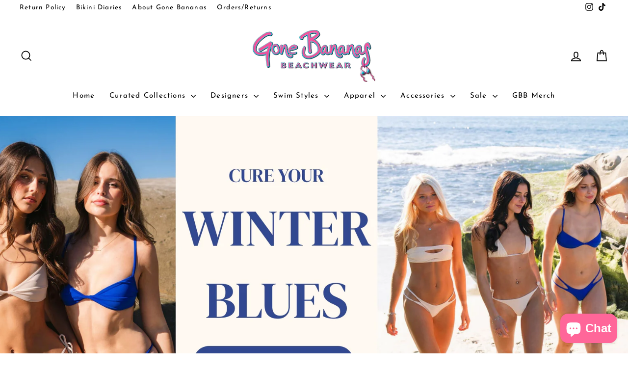

--- FILE ---
content_type: text/html; charset=utf-8
request_url: https://gonebananasbeachwear.com/?variant=43001353142524
body_size: 32025
content:
<!doctype html>
<html class="no-js" lang="en" dir="ltr">
<head>
  <!-- Google Tag Manager -->
<script>(function(w,d,s,l,i){w[l]=w[l]||[];w[l].push({'gtm.start':
new Date().getTime(),event:'gtm.js'});var f=d.getElementsByTagName(s)[0],
j=d.createElement(s),dl=l!='dataLayer'?'&l='+l:'';j.async=true;j.src=
'https://www.googletagmanager.com/gtm.js?id='+i+dl;f.parentNode.insertBefore(j,f);
})(window,document,'script','dataLayer','GTM-PV3DDTV5');</script>
<!-- End Google Tag Manager -->
  <meta charset="utf-8">
  <meta http-equiv="X-UA-Compatible" content="IE=edge,chrome=1">
  <meta name="viewport" content="width=device-width,initial-scale=1">
  <meta name="theme-color" content="#ff6699">
  <link rel="canonical" href="https://gonebananasbeachwear.com/">
  <link rel="preconnect" href="https://cdn.shopify.com" crossorigin>
  <link rel="preconnect" href="https://fonts.shopifycdn.com" crossorigin>
  <link rel="dns-prefetch" href="https://productreviews.shopifycdn.com">
  <link rel="dns-prefetch" href="https://ajax.googleapis.com">
  <link rel="dns-prefetch" href="https://maps.googleapis.com">
  <link rel="dns-prefetch" href="https://maps.gstatic.com"><link rel="shortcut icon" href="//gonebananasbeachwear.com/cdn/shop/files/apple-touch-icon_32x32.png?v=1613165242" type="image/png" /><title>Gone Bananas Beachwear - San Diego&#39;s Best Swimwear and Bikini Shop
</title>
<meta name="description" content="Gone Bananas Beachwear, located in San Diego, California is the number one women&#39;s bikini and swimwear destination since 1975. Where swimsuit trends start, we carry the worlds leading designers such as Luli Fama, LSpace Swimwear, Bond-Eye, Beach Bunny bikinis and more. Bathing suits for sale in-store and online now"><meta property="og:site_name" content="Gone Bananas Beachwear">
  <meta property="og:url" content="https://gonebananasbeachwear.com/">
  <meta property="og:title" content="Gone Bananas Beachwear - San Diego&#39;s Best Swimwear and Bikini Shop">
  <meta property="og:type" content="website">
  <meta property="og:description" content="Gone Bananas Beachwear, located in San Diego, California is the number one women&#39;s bikini and swimwear destination since 1975. Where swimsuit trends start, we carry the worlds leading designers such as Luli Fama, LSpace Swimwear, Bond-Eye, Beach Bunny bikinis and more. Bathing suits for sale in-store and online now"><meta property="og:image" content="http://gonebananasbeachwear.com/cdn/shop/files/Final_Logo_1c0e6d80-ff0c-49b0-b1f8-882594f55111.jpg?v=1669934508">
    <meta property="og:image:secure_url" content="https://gonebananasbeachwear.com/cdn/shop/files/Final_Logo_1c0e6d80-ff0c-49b0-b1f8-882594f55111.jpg?v=1669934508">
    <meta property="og:image:width" content="2100">
    <meta property="og:image:height" content="1200"><meta name="twitter:site" content="@">
  <meta name="twitter:card" content="summary_large_image">
  <meta name="twitter:title" content="Gone Bananas Beachwear - San Diego&#39;s Best Swimwear and Bikini Shop">
  <meta name="twitter:description" content="Gone Bananas Beachwear, located in San Diego, California is the number one women&#39;s bikini and swimwear destination since 1975. Where swimsuit trends start, we carry the worlds leading designers such as Luli Fama, LSpace Swimwear, Bond-Eye, Beach Bunny bikinis and more. Bathing suits for sale in-store and online now">
<style data-shopify>@font-face {
  font-family: "Josefin Sans";
  font-weight: 400;
  font-style: normal;
  font-display: swap;
  src: url("//gonebananasbeachwear.com/cdn/fonts/josefin_sans/josefinsans_n4.70f7efd699799949e6d9f99bc20843a2c86a2e0f.woff2") format("woff2"),
       url("//gonebananasbeachwear.com/cdn/fonts/josefin_sans/josefinsans_n4.35d308a1bdf56e5556bc2ac79702c721e4e2e983.woff") format("woff");
}

  @font-face {
  font-family: "Josefin Sans";
  font-weight: 400;
  font-style: normal;
  font-display: swap;
  src: url("//gonebananasbeachwear.com/cdn/fonts/josefin_sans/josefinsans_n4.70f7efd699799949e6d9f99bc20843a2c86a2e0f.woff2") format("woff2"),
       url("//gonebananasbeachwear.com/cdn/fonts/josefin_sans/josefinsans_n4.35d308a1bdf56e5556bc2ac79702c721e4e2e983.woff") format("woff");
}


  @font-face {
  font-family: "Josefin Sans";
  font-weight: 600;
  font-style: normal;
  font-display: swap;
  src: url("//gonebananasbeachwear.com/cdn/fonts/josefin_sans/josefinsans_n6.afe095792949c54ae236c64ec95a9caea4be35d6.woff2") format("woff2"),
       url("//gonebananasbeachwear.com/cdn/fonts/josefin_sans/josefinsans_n6.0ea222c12f299e43fa61b9245ec23b623ebeb1e9.woff") format("woff");
}

  @font-face {
  font-family: "Josefin Sans";
  font-weight: 400;
  font-style: italic;
  font-display: swap;
  src: url("//gonebananasbeachwear.com/cdn/fonts/josefin_sans/josefinsans_i4.a2ba85bff59cf18a6ad90c24fe1808ddb8ce1343.woff2") format("woff2"),
       url("//gonebananasbeachwear.com/cdn/fonts/josefin_sans/josefinsans_i4.2dba61e1d135ab449e8e134ba633cf0d31863cc4.woff") format("woff");
}

  @font-face {
  font-family: "Josefin Sans";
  font-weight: 600;
  font-style: italic;
  font-display: swap;
  src: url("//gonebananasbeachwear.com/cdn/fonts/josefin_sans/josefinsans_i6.7a9f0e99230d38dd3e0abe7ca5ca23f913d05281.woff2") format("woff2"),
       url("//gonebananasbeachwear.com/cdn/fonts/josefin_sans/josefinsans_i6.67c153e9e49a5dd7b6b7058351ca5c215b18a446.woff") format("woff");
}

</style><link href="//gonebananasbeachwear.com/cdn/shop/t/162/assets/theme.css?v=93626464380700918791767649630" rel="stylesheet" type="text/css" media="all" />
<style data-shopify>:root {
    --typeHeaderPrimary: "Josefin Sans";
    --typeHeaderFallback: sans-serif;
    --typeHeaderSize: 30px;
    --typeHeaderWeight: 400;
    --typeHeaderLineHeight: 1;
    --typeHeaderSpacing: 0.0em;

    --typeBasePrimary:"Josefin Sans";
    --typeBaseFallback:sans-serif;
    --typeBaseSize: 16px;
    --typeBaseWeight: 400;
    --typeBaseSpacing: 0.075em;
    --typeBaseLineHeight: 1.6;
    --typeBaselineHeightMinus01: 1.5;

    --typeCollectionTitle: 26px;

    --iconWeight: 4px;
    --iconLinecaps: miter;

    
        --buttonRadius: 0;
    

    --colorGridOverlayOpacity: 0.1;
    --colorAnnouncement: #ff6699;
    --colorAnnouncementText: #ffffff;

    --colorBody: #ffffff;
    --colorBodyAlpha05: rgba(255, 255, 255, 0.05);
    --colorBodyDim: #f2f2f2;
    --colorBodyLightDim: #fafafa;
    --colorBodyMediumDim: #f5f5f5;


    --colorBorder: #e8e8e1;

    --colorBtnPrimary: #ff6699;
    --colorBtnPrimaryLight: #ff99bb;
    --colorBtnPrimaryDim: #ff4d88;
    --colorBtnPrimaryText: #f4f4f4;

    --colorCartDot: #ff6699;

    --colorDrawers: #ffffff;
    --colorDrawersDim: #f2f2f2;
    --colorDrawerBorder: #e8e8e1;
    --colorDrawerText: #000000;
    --colorDrawerTextDark: #000000;
    --colorDrawerButton: #ff6699;
    --colorDrawerButtonText: #f4f4f4;

    --colorFooter: #ffffff;
    --colorFooterText: #000000;
    --colorFooterTextAlpha01: #000000;

    --colorGridOverlay: #000000;
    --colorGridOverlayOpacity: 0.1;

    --colorHeaderTextAlpha01: rgba(0, 0, 0, 0.1);

    --colorHeroText: #ffffff;

    --colorSmallImageBg: #ffffff;
    --colorLargeImageBg: #0f0f0f;

    --colorImageOverlay: #000000;
    --colorImageOverlayOpacity: 0.1;
    --colorImageOverlayTextShadow: 0.2;

    --colorLink: #000000;

    --colorModalBg: rgba(230, 230, 230, 0.6);

    --colorNav: #ffffff;
    --colorNavText: #000000;

    --colorPrice: #ff6699;

    --colorSaleTag: #ff6699;
    --colorSaleTagText: #ffffff;

    --colorTextBody: #000000;
    --colorTextBodyAlpha015: rgba(0, 0, 0, 0.15);
    --colorTextBodyAlpha005: rgba(0, 0, 0, 0.05);
    --colorTextBodyAlpha008: rgba(0, 0, 0, 0.08);
    --colorTextSavings: #000000;

    --urlIcoSelect: url(//gonebananasbeachwear.com/cdn/shop/t/162/assets/ico-select.svg);
    --urlIcoSelectFooter: url(//gonebananasbeachwear.com/cdn/shop/t/162/assets/ico-select-footer.svg);
    --urlIcoSelectWhite: url(//gonebananasbeachwear.com/cdn/shop/t/162/assets/ico-select-white.svg);

    --grid-gutter: 17px;
    --drawer-gutter: 20px;

    --sizeChartMargin: 25px 0;
    --sizeChartIconMargin: 5px;

    --newsletterReminderPadding: 40px;

    /*Shop Pay Installments*/
    --color-body-text: #000000;
    --color-body: #ffffff;
    --color-bg: #ffffff;
    }

    .placeholder-content {
    background-image: linear-gradient(100deg, #ffffff 40%, #f7f7f7 63%, #ffffff 79%);
    }</style><script>
    document.documentElement.className = document.documentElement.className.replace('no-js', 'js');

    window.theme = window.theme || {};
    theme.routes = {
      home: "/",
      cart: "/cart.js",
      cartPage: "/cart",
      cartAdd: "/cart/add.js",
      cartChange: "/cart/change.js",
      search: "/search",
      predictiveSearch: "/search/suggest"
    };
    theme.strings = {
      soldOut: "Sold Out",
      unavailable: "Unavailable",
      inStockLabel: "In stock, ready to ship",
      oneStockLabel: "Low stock - [count] item left",
      otherStockLabel: "Low stock - [count] items left",
      willNotShipUntil: "Ready to ship [date]",
      willBeInStockAfter: "Back in stock [date]",
      waitingForStock: "Inventory on the way",
      savePrice: "Save [saved_amount]",
      cartEmpty: "Your cart is currently empty.",
      cartTermsConfirmation: "You must agree with the terms and conditions of sales to check out",
      searchCollections: "Collections:",
      searchPages: "Pages:",
      searchArticles: "Articles:",
      productFrom: "from ",
      maxQuantity: "You can only have [quantity] of [title] in your cart."
    };
    theme.settings = {
      cartType: "drawer",
      isCustomerTemplate: false,
      moneyFormat: "${{amount}}",
      saveType: "percent",
      productImageSize: "portrait",
      productImageCover: true,
      predictiveSearch: true,
      predictiveSearchType: "product,page",
      predictiveSearchVendor: false,
      predictiveSearchPrice: false,
      quickView: true,
      themeName: 'Impulse',
      themeVersion: "7.6.2"
    };
  </script>

  <script>window.performance && window.performance.mark && window.performance.mark('shopify.content_for_header.start');</script><meta name="google-site-verification" content="1Q7unIMH6Rm2QTVh8ncBAE-hf_vkkVBbvn6SvFkFp38">
<meta name="facebook-domain-verification" content="nioiyrhc2bfjoiarwjytx39n3a6n0o">
<meta id="shopify-digital-wallet" name="shopify-digital-wallet" content="/22327565/digital_wallets/dialog">
<meta name="shopify-checkout-api-token" content="7382ab12f123150119d160866cd37d16">
<meta id="in-context-paypal-metadata" data-shop-id="22327565" data-venmo-supported="false" data-environment="production" data-locale="en_US" data-paypal-v4="true" data-currency="USD">
<script async="async" src="/checkouts/internal/preloads.js?locale=en-US"></script>
<link rel="preconnect" href="https://shop.app" crossorigin="anonymous">
<script async="async" src="https://shop.app/checkouts/internal/preloads.js?locale=en-US&shop_id=22327565" crossorigin="anonymous"></script>
<script id="apple-pay-shop-capabilities" type="application/json">{"shopId":22327565,"countryCode":"US","currencyCode":"USD","merchantCapabilities":["supports3DS"],"merchantId":"gid:\/\/shopify\/Shop\/22327565","merchantName":"Gone Bananas Beachwear","requiredBillingContactFields":["postalAddress","email","phone"],"requiredShippingContactFields":["postalAddress","email","phone"],"shippingType":"shipping","supportedNetworks":["visa","masterCard","amex","discover","elo","jcb"],"total":{"type":"pending","label":"Gone Bananas Beachwear","amount":"1.00"},"shopifyPaymentsEnabled":true,"supportsSubscriptions":true}</script>
<script id="shopify-features" type="application/json">{"accessToken":"7382ab12f123150119d160866cd37d16","betas":["rich-media-storefront-analytics"],"domain":"gonebananasbeachwear.com","predictiveSearch":true,"shopId":22327565,"locale":"en"}</script>
<script>var Shopify = Shopify || {};
Shopify.shop = "gone-bananas-beachwear.myshopify.com";
Shopify.locale = "en";
Shopify.currency = {"active":"USD","rate":"1.0"};
Shopify.country = "US";
Shopify.theme = {"name":"Copy of Theme 7.6 - January 5th","id":155358593276,"schema_name":"Impulse","schema_version":"7.6.2","theme_store_id":null,"role":"main"};
Shopify.theme.handle = "null";
Shopify.theme.style = {"id":null,"handle":null};
Shopify.cdnHost = "gonebananasbeachwear.com/cdn";
Shopify.routes = Shopify.routes || {};
Shopify.routes.root = "/";</script>
<script type="module">!function(o){(o.Shopify=o.Shopify||{}).modules=!0}(window);</script>
<script>!function(o){function n(){var o=[];function n(){o.push(Array.prototype.slice.apply(arguments))}return n.q=o,n}var t=o.Shopify=o.Shopify||{};t.loadFeatures=n(),t.autoloadFeatures=n()}(window);</script>
<script>
  window.ShopifyPay = window.ShopifyPay || {};
  window.ShopifyPay.apiHost = "shop.app\/pay";
  window.ShopifyPay.redirectState = null;
</script>
<script id="shop-js-analytics" type="application/json">{"pageType":"index"}</script>
<script defer="defer" async type="module" src="//gonebananasbeachwear.com/cdn/shopifycloud/shop-js/modules/v2/client.init-shop-cart-sync_BApSsMSl.en.esm.js"></script>
<script defer="defer" async type="module" src="//gonebananasbeachwear.com/cdn/shopifycloud/shop-js/modules/v2/chunk.common_CBoos6YZ.esm.js"></script>
<script type="module">
  await import("//gonebananasbeachwear.com/cdn/shopifycloud/shop-js/modules/v2/client.init-shop-cart-sync_BApSsMSl.en.esm.js");
await import("//gonebananasbeachwear.com/cdn/shopifycloud/shop-js/modules/v2/chunk.common_CBoos6YZ.esm.js");

  window.Shopify.SignInWithShop?.initShopCartSync?.({"fedCMEnabled":true,"windoidEnabled":true});

</script>
<script>
  window.Shopify = window.Shopify || {};
  if (!window.Shopify.featureAssets) window.Shopify.featureAssets = {};
  window.Shopify.featureAssets['shop-js'] = {"shop-cart-sync":["modules/v2/client.shop-cart-sync_DJczDl9f.en.esm.js","modules/v2/chunk.common_CBoos6YZ.esm.js"],"init-fed-cm":["modules/v2/client.init-fed-cm_BzwGC0Wi.en.esm.js","modules/v2/chunk.common_CBoos6YZ.esm.js"],"init-windoid":["modules/v2/client.init-windoid_BS26ThXS.en.esm.js","modules/v2/chunk.common_CBoos6YZ.esm.js"],"shop-cash-offers":["modules/v2/client.shop-cash-offers_DthCPNIO.en.esm.js","modules/v2/chunk.common_CBoos6YZ.esm.js","modules/v2/chunk.modal_Bu1hFZFC.esm.js"],"shop-button":["modules/v2/client.shop-button_D_JX508o.en.esm.js","modules/v2/chunk.common_CBoos6YZ.esm.js"],"init-shop-email-lookup-coordinator":["modules/v2/client.init-shop-email-lookup-coordinator_DFwWcvrS.en.esm.js","modules/v2/chunk.common_CBoos6YZ.esm.js"],"shop-toast-manager":["modules/v2/client.shop-toast-manager_tEhgP2F9.en.esm.js","modules/v2/chunk.common_CBoos6YZ.esm.js"],"shop-login-button":["modules/v2/client.shop-login-button_DwLgFT0K.en.esm.js","modules/v2/chunk.common_CBoos6YZ.esm.js","modules/v2/chunk.modal_Bu1hFZFC.esm.js"],"avatar":["modules/v2/client.avatar_BTnouDA3.en.esm.js"],"init-shop-cart-sync":["modules/v2/client.init-shop-cart-sync_BApSsMSl.en.esm.js","modules/v2/chunk.common_CBoos6YZ.esm.js"],"pay-button":["modules/v2/client.pay-button_BuNmcIr_.en.esm.js","modules/v2/chunk.common_CBoos6YZ.esm.js"],"init-shop-for-new-customer-accounts":["modules/v2/client.init-shop-for-new-customer-accounts_DrjXSI53.en.esm.js","modules/v2/client.shop-login-button_DwLgFT0K.en.esm.js","modules/v2/chunk.common_CBoos6YZ.esm.js","modules/v2/chunk.modal_Bu1hFZFC.esm.js"],"init-customer-accounts-sign-up":["modules/v2/client.init-customer-accounts-sign-up_TlVCiykN.en.esm.js","modules/v2/client.shop-login-button_DwLgFT0K.en.esm.js","modules/v2/chunk.common_CBoos6YZ.esm.js","modules/v2/chunk.modal_Bu1hFZFC.esm.js"],"shop-follow-button":["modules/v2/client.shop-follow-button_C5D3XtBb.en.esm.js","modules/v2/chunk.common_CBoos6YZ.esm.js","modules/v2/chunk.modal_Bu1hFZFC.esm.js"],"checkout-modal":["modules/v2/client.checkout-modal_8TC_1FUY.en.esm.js","modules/v2/chunk.common_CBoos6YZ.esm.js","modules/v2/chunk.modal_Bu1hFZFC.esm.js"],"init-customer-accounts":["modules/v2/client.init-customer-accounts_C0Oh2ljF.en.esm.js","modules/v2/client.shop-login-button_DwLgFT0K.en.esm.js","modules/v2/chunk.common_CBoos6YZ.esm.js","modules/v2/chunk.modal_Bu1hFZFC.esm.js"],"lead-capture":["modules/v2/client.lead-capture_Cq0gfm7I.en.esm.js","modules/v2/chunk.common_CBoos6YZ.esm.js","modules/v2/chunk.modal_Bu1hFZFC.esm.js"],"shop-login":["modules/v2/client.shop-login_BmtnoEUo.en.esm.js","modules/v2/chunk.common_CBoos6YZ.esm.js","modules/v2/chunk.modal_Bu1hFZFC.esm.js"],"payment-terms":["modules/v2/client.payment-terms_BHOWV7U_.en.esm.js","modules/v2/chunk.common_CBoos6YZ.esm.js","modules/v2/chunk.modal_Bu1hFZFC.esm.js"]};
</script>
<script>(function() {
  var isLoaded = false;
  function asyncLoad() {
    if (isLoaded) return;
    isLoaded = true;
    var urls = ["\/\/cdn.shopify.com\/proxy\/e0efb5f6175f3082c539e973c014b19dc0bb2011e83c59850949c8ce87323360\/bingshoppingtool-t2app-prod.trafficmanager.net\/uet\/tracking_script?shop=gone-bananas-beachwear.myshopify.com\u0026sp-cache-control=cHVibGljLCBtYXgtYWdlPTkwMA","https:\/\/cdn.attn.tv\/gonebananas\/dtag.js?shop=gone-bananas-beachwear.myshopify.com","https:\/\/chimpstatic.com\/mcjs-connected\/js\/users\/b5232365db7870afc717a38e2\/fb32fb0bc17cbc9a6e540d1f1.js?shop=gone-bananas-beachwear.myshopify.com"];
    for (var i = 0; i < urls.length; i++) {
      var s = document.createElement('script');
      s.type = 'text/javascript';
      s.async = true;
      s.src = urls[i];
      var x = document.getElementsByTagName('script')[0];
      x.parentNode.insertBefore(s, x);
    }
  };
  if(window.attachEvent) {
    window.attachEvent('onload', asyncLoad);
  } else {
    window.addEventListener('load', asyncLoad, false);
  }
})();</script>
<script id="__st">var __st={"a":22327565,"offset":-28800,"reqid":"e727dcc0-fdc0-4b69-bd91-f953e01889d7-1768900073","pageurl":"gonebananasbeachwear.com\/?variant=43001353142524","u":"5d19a22c032c","p":"home"};</script>
<script>window.ShopifyPaypalV4VisibilityTracking = true;</script>
<script id="captcha-bootstrap">!function(){'use strict';const t='contact',e='account',n='new_comment',o=[[t,t],['blogs',n],['comments',n],[t,'customer']],c=[[e,'customer_login'],[e,'guest_login'],[e,'recover_customer_password'],[e,'create_customer']],r=t=>t.map((([t,e])=>`form[action*='/${t}']:not([data-nocaptcha='true']) input[name='form_type'][value='${e}']`)).join(','),a=t=>()=>t?[...document.querySelectorAll(t)].map((t=>t.form)):[];function s(){const t=[...o],e=r(t);return a(e)}const i='password',u='form_key',d=['recaptcha-v3-token','g-recaptcha-response','h-captcha-response',i],f=()=>{try{return window.sessionStorage}catch{return}},m='__shopify_v',_=t=>t.elements[u];function p(t,e,n=!1){try{const o=window.sessionStorage,c=JSON.parse(o.getItem(e)),{data:r}=function(t){const{data:e,action:n}=t;return t[m]||n?{data:e,action:n}:{data:t,action:n}}(c);for(const[e,n]of Object.entries(r))t.elements[e]&&(t.elements[e].value=n);n&&o.removeItem(e)}catch(o){console.error('form repopulation failed',{error:o})}}const l='form_type',E='cptcha';function T(t){t.dataset[E]=!0}const w=window,h=w.document,L='Shopify',v='ce_forms',y='captcha';let A=!1;((t,e)=>{const n=(g='f06e6c50-85a8-45c8-87d0-21a2b65856fe',I='https://cdn.shopify.com/shopifycloud/storefront-forms-hcaptcha/ce_storefront_forms_captcha_hcaptcha.v1.5.2.iife.js',D={infoText:'Protected by hCaptcha',privacyText:'Privacy',termsText:'Terms'},(t,e,n)=>{const o=w[L][v],c=o.bindForm;if(c)return c(t,g,e,D).then(n);var r;o.q.push([[t,g,e,D],n]),r=I,A||(h.body.append(Object.assign(h.createElement('script'),{id:'captcha-provider',async:!0,src:r})),A=!0)});var g,I,D;w[L]=w[L]||{},w[L][v]=w[L][v]||{},w[L][v].q=[],w[L][y]=w[L][y]||{},w[L][y].protect=function(t,e){n(t,void 0,e),T(t)},Object.freeze(w[L][y]),function(t,e,n,w,h,L){const[v,y,A,g]=function(t,e,n){const i=e?o:[],u=t?c:[],d=[...i,...u],f=r(d),m=r(i),_=r(d.filter((([t,e])=>n.includes(e))));return[a(f),a(m),a(_),s()]}(w,h,L),I=t=>{const e=t.target;return e instanceof HTMLFormElement?e:e&&e.form},D=t=>v().includes(t);t.addEventListener('submit',(t=>{const e=I(t);if(!e)return;const n=D(e)&&!e.dataset.hcaptchaBound&&!e.dataset.recaptchaBound,o=_(e),c=g().includes(e)&&(!o||!o.value);(n||c)&&t.preventDefault(),c&&!n&&(function(t){try{if(!f())return;!function(t){const e=f();if(!e)return;const n=_(t);if(!n)return;const o=n.value;o&&e.removeItem(o)}(t);const e=Array.from(Array(32),(()=>Math.random().toString(36)[2])).join('');!function(t,e){_(t)||t.append(Object.assign(document.createElement('input'),{type:'hidden',name:u})),t.elements[u].value=e}(t,e),function(t,e){const n=f();if(!n)return;const o=[...t.querySelectorAll(`input[type='${i}']`)].map((({name:t})=>t)),c=[...d,...o],r={};for(const[a,s]of new FormData(t).entries())c.includes(a)||(r[a]=s);n.setItem(e,JSON.stringify({[m]:1,action:t.action,data:r}))}(t,e)}catch(e){console.error('failed to persist form',e)}}(e),e.submit())}));const S=(t,e)=>{t&&!t.dataset[E]&&(n(t,e.some((e=>e===t))),T(t))};for(const o of['focusin','change'])t.addEventListener(o,(t=>{const e=I(t);D(e)&&S(e,y())}));const B=e.get('form_key'),M=e.get(l),P=B&&M;t.addEventListener('DOMContentLoaded',(()=>{const t=y();if(P)for(const e of t)e.elements[l].value===M&&p(e,B);[...new Set([...A(),...v().filter((t=>'true'===t.dataset.shopifyCaptcha))])].forEach((e=>S(e,t)))}))}(h,new URLSearchParams(w.location.search),n,t,e,['guest_login'])})(!0,!0)}();</script>
<script integrity="sha256-4kQ18oKyAcykRKYeNunJcIwy7WH5gtpwJnB7kiuLZ1E=" data-source-attribution="shopify.loadfeatures" defer="defer" src="//gonebananasbeachwear.com/cdn/shopifycloud/storefront/assets/storefront/load_feature-a0a9edcb.js" crossorigin="anonymous"></script>
<script crossorigin="anonymous" defer="defer" src="//gonebananasbeachwear.com/cdn/shopifycloud/storefront/assets/shopify_pay/storefront-65b4c6d7.js?v=20250812"></script>
<script data-source-attribution="shopify.dynamic_checkout.dynamic.init">var Shopify=Shopify||{};Shopify.PaymentButton=Shopify.PaymentButton||{isStorefrontPortableWallets:!0,init:function(){window.Shopify.PaymentButton.init=function(){};var t=document.createElement("script");t.src="https://gonebananasbeachwear.com/cdn/shopifycloud/portable-wallets/latest/portable-wallets.en.js",t.type="module",document.head.appendChild(t)}};
</script>
<script data-source-attribution="shopify.dynamic_checkout.buyer_consent">
  function portableWalletsHideBuyerConsent(e){var t=document.getElementById("shopify-buyer-consent"),n=document.getElementById("shopify-subscription-policy-button");t&&n&&(t.classList.add("hidden"),t.setAttribute("aria-hidden","true"),n.removeEventListener("click",e))}function portableWalletsShowBuyerConsent(e){var t=document.getElementById("shopify-buyer-consent"),n=document.getElementById("shopify-subscription-policy-button");t&&n&&(t.classList.remove("hidden"),t.removeAttribute("aria-hidden"),n.addEventListener("click",e))}window.Shopify?.PaymentButton&&(window.Shopify.PaymentButton.hideBuyerConsent=portableWalletsHideBuyerConsent,window.Shopify.PaymentButton.showBuyerConsent=portableWalletsShowBuyerConsent);
</script>
<script data-source-attribution="shopify.dynamic_checkout.cart.bootstrap">document.addEventListener("DOMContentLoaded",(function(){function t(){return document.querySelector("shopify-accelerated-checkout-cart, shopify-accelerated-checkout")}if(t())Shopify.PaymentButton.init();else{new MutationObserver((function(e,n){t()&&(Shopify.PaymentButton.init(),n.disconnect())})).observe(document.body,{childList:!0,subtree:!0})}}));
</script>
<link id="shopify-accelerated-checkout-styles" rel="stylesheet" media="screen" href="https://gonebananasbeachwear.com/cdn/shopifycloud/portable-wallets/latest/accelerated-checkout-backwards-compat.css" crossorigin="anonymous">
<style id="shopify-accelerated-checkout-cart">
        #shopify-buyer-consent {
  margin-top: 1em;
  display: inline-block;
  width: 100%;
}

#shopify-buyer-consent.hidden {
  display: none;
}

#shopify-subscription-policy-button {
  background: none;
  border: none;
  padding: 0;
  text-decoration: underline;
  font-size: inherit;
  cursor: pointer;
}

#shopify-subscription-policy-button::before {
  box-shadow: none;
}

      </style>

<script>window.performance && window.performance.mark && window.performance.mark('shopify.content_for_header.end');</script>

  <script src="//gonebananasbeachwear.com/cdn/shop/t/162/assets/vendor-scripts-v11.js" defer="defer"></script><link rel="stylesheet" href="//gonebananasbeachwear.com/cdn/shop/t/162/assets/country-flags.css"><script src="//gonebananasbeachwear.com/cdn/shop/t/162/assets/theme.js?v=22325264162658116151767649602" defer="defer"></script>
<!-- BEGIN app block: shopify://apps/blockify-fraud-filter/blocks/app_embed/2e3e0ba5-0e70-447a-9ec5-3bf76b5ef12e --> 
 
 
    <script>
        window.blockifyShopIdentifier = "gone-bananas-beachwear.myshopify.com";
        window.ipBlockerMetafields = "{\"showOverlayByPass\":false,\"disableSpyExtensions\":false,\"blockUnknownBots\":false,\"activeApp\":true,\"blockByMetafield\":false,\"visitorAnalytic\":true,\"showWatermark\":true}";
        window.blockifyRules = null;
        window.ipblockerBlockTemplate = "{\"customCss\":\"#blockify---container {\\n  --bg-blockify: #fff;\\n  position: relative;\\n}\\n#blockify---container::after {\\n  content: \\\"\\\";\\n  position: absolute;\\n  inset: 0;\\n  background-repeat: no-repeat !important;\\n  background-size: cover !important;\\n  background: var(--bg-blockify);\\n  z-index: 0;\\n}\\n#blockify---container #blockify---container__inner {\\n  display: flex;\\n  flex-direction: column;\\n  align-items: center;\\n  position: relative;\\n  z-index: 1;\\n}\\n#blockify---container #blockify---container__inner #blockify-block-content {\\n  display: flex;\\n  flex-direction: column;\\n  align-items: center;\\n  text-align: center;\\n}\\n#blockify---container\\n  #blockify---container__inner\\n  #blockify-block-content\\n  #blockify-block-superTitle {\\n  display: none !important;\\n}\\n#blockify---container\\n  #blockify---container__inner\\n  #blockify-block-content\\n  #blockify-block-title {\\n  font-size: 313%;\\n  font-weight: bold;\\n  margin-top: 1em;\\n}\\n@media only screen and (min-width: 768px) and (max-width: 1199px) {\\n  #blockify---container\\n    #blockify---container__inner\\n    #blockify-block-content\\n    #blockify-block-title {\\n    font-size: 188%;\\n  }\\n}\\n@media only screen and (max-width: 767px) {\\n  #blockify---container\\n    #blockify---container__inner\\n    #blockify-block-content\\n    #blockify-block-title {\\n    font-size: 107%;\\n  }\\n}\\n#blockify---container\\n  #blockify---container__inner\\n  #blockify-block-content\\n  #blockify-block-description {\\n  font-size: 125%;\\n  margin: 1.5em;\\n  line-height: 1.5;\\n}\\n@media only screen and (min-width: 768px) and (max-width: 1199px) {\\n  #blockify---container\\n    #blockify---container__inner\\n    #blockify-block-content\\n    #blockify-block-description {\\n    font-size: 88%;\\n  }\\n}\\n@media only screen and (max-width: 767px) {\\n  #blockify---container\\n    #blockify---container__inner\\n    #blockify-block-content\\n    #blockify-block-description {\\n    font-size: 107%;\\n  }\\n}\\n#blockify---container\\n  #blockify---container__inner\\n  #blockify-block-content\\n  #blockify-block-description\\n  #blockify-block-text-blink {\\n  display: none !important;\\n}\\n#blockify---container #blockify---container__inner #blockify-logo-block-image {\\n  position: relative;\\n  width: 400px;\\n  height: auto;\\n  max-height: 300px;\\n}\\n@media only screen and (max-width: 767px) {\\n  #blockify---container\\n    #blockify---container__inner\\n    #blockify-logo-block-image {\\n    width: 200px;\\n  }\\n}\\n#blockify---container\\n  #blockify---container__inner\\n  #blockify-logo-block-image::before {\\n  content: \\\"\\\";\\n  display: block;\\n  padding-bottom: 56.2%;\\n}\\n#blockify---container\\n  #blockify---container__inner\\n  #blockify-logo-block-image\\n  img {\\n  position: absolute;\\n  top: 0;\\n  left: 0;\\n  width: 100%;\\n  height: 100%;\\n  object-fit: contain;\\n}\\n\",\"title\":{\"active\":true,\"text\":\"Access Denied\",\"color\":\"#f00303\"},\"description\":{\"active\":true,\"text\":\"We have been under unusual bot attacks lately and are attempting to restrict bot traffic. We may accidentally over restrict traffic.  If you have mistakenly been restricted please alert Gone Bananas at info@gonebananasbeachwear.com\",\"color\":\"#000\"},\"background\":{\"active\":true,\"colorFrom\":null,\"colorTo\":null,\"type\":\"1\",\"value\":\"#fff\"},\"superTitle\":{\"active\":false,\"text\":\"403\",\"color\":\"#899df1\"},\"logoImage\":{\"active\":true,\"value\":\"https:\/\/apps-shopify.ipblocker.io\/s\/api\/uploads\/2c626059-bce1-45e8-8724-0ee1d1550b45-finallogolettering.png\"}}";

        
    </script>
<link href="https://cdn.shopify.com/extensions/019bc61e-5a2c-71e1-9b16-ae80802f2aca/blockify-shopify-287/assets/blockify-embed.min.js" as="script" type="text/javascript" rel="preload"><link href="https://cdn.shopify.com/extensions/019bc61e-5a2c-71e1-9b16-ae80802f2aca/blockify-shopify-287/assets/prevent-bypass-script.min.js" as="script" type="text/javascript" rel="preload">
<script type="text/javascript">
    window.blockifyBaseUrl = 'https://fraud.blockifyapp.com/s/api';
    window.blockifyPublicUrl = 'https://fraud.blockifyapp.com/s/api/public';
    window.bucketUrl = 'https://storage.synctrack.io/megamind-fraud';
    window.storefrontApiUrl  = 'https://fraud.blockifyapp.com/p/api';
</script>
<script type="text/javascript">
  window.blockifyChecking = true;
</script>
<script id="blockifyScriptByPass" type="text/javascript" src=https://cdn.shopify.com/extensions/019bc61e-5a2c-71e1-9b16-ae80802f2aca/blockify-shopify-287/assets/prevent-bypass-script.min.js async></script>
<script id="blockifyScriptTag" type="text/javascript" src=https://cdn.shopify.com/extensions/019bc61e-5a2c-71e1-9b16-ae80802f2aca/blockify-shopify-287/assets/blockify-embed.min.js async></script>


<!-- END app block --><!-- BEGIN app block: shopify://apps/attentive/blocks/attn-tag/8df62c72-8fe4-407e-a5b3-72132be30a0d --><script type="text/javascript" src="https://cdn.attn.tv/gonebananas/dtag.js?source=app-embed" defer="defer"></script>


<!-- END app block --><script src="https://cdn.shopify.com/extensions/e4b3a77b-20c9-4161-b1bb-deb87046128d/inbox-1253/assets/inbox-chat-loader.js" type="text/javascript" defer="defer"></script>
<script src="https://cdn.shopify.com/extensions/1f805629-c1d3-44c5-afa0-f2ef641295ef/booster-page-speed-optimizer-1/assets/speed-embed.js" type="text/javascript" defer="defer"></script>
<link href="https://monorail-edge.shopifysvc.com" rel="dns-prefetch">
<script>(function(){if ("sendBeacon" in navigator && "performance" in window) {try {var session_token_from_headers = performance.getEntriesByType('navigation')[0].serverTiming.find(x => x.name == '_s').description;} catch {var session_token_from_headers = undefined;}var session_cookie_matches = document.cookie.match(/_shopify_s=([^;]*)/);var session_token_from_cookie = session_cookie_matches && session_cookie_matches.length === 2 ? session_cookie_matches[1] : "";var session_token = session_token_from_headers || session_token_from_cookie || "";function handle_abandonment_event(e) {var entries = performance.getEntries().filter(function(entry) {return /monorail-edge.shopifysvc.com/.test(entry.name);});if (!window.abandonment_tracked && entries.length === 0) {window.abandonment_tracked = true;var currentMs = Date.now();var navigation_start = performance.timing.navigationStart;var payload = {shop_id: 22327565,url: window.location.href,navigation_start,duration: currentMs - navigation_start,session_token,page_type: "index"};window.navigator.sendBeacon("https://monorail-edge.shopifysvc.com/v1/produce", JSON.stringify({schema_id: "online_store_buyer_site_abandonment/1.1",payload: payload,metadata: {event_created_at_ms: currentMs,event_sent_at_ms: currentMs}}));}}window.addEventListener('pagehide', handle_abandonment_event);}}());</script>
<script id="web-pixels-manager-setup">(function e(e,d,r,n,o){if(void 0===o&&(o={}),!Boolean(null===(a=null===(i=window.Shopify)||void 0===i?void 0:i.analytics)||void 0===a?void 0:a.replayQueue)){var i,a;window.Shopify=window.Shopify||{};var t=window.Shopify;t.analytics=t.analytics||{};var s=t.analytics;s.replayQueue=[],s.publish=function(e,d,r){return s.replayQueue.push([e,d,r]),!0};try{self.performance.mark("wpm:start")}catch(e){}var l=function(){var e={modern:/Edge?\/(1{2}[4-9]|1[2-9]\d|[2-9]\d{2}|\d{4,})\.\d+(\.\d+|)|Firefox\/(1{2}[4-9]|1[2-9]\d|[2-9]\d{2}|\d{4,})\.\d+(\.\d+|)|Chrom(ium|e)\/(9{2}|\d{3,})\.\d+(\.\d+|)|(Maci|X1{2}).+ Version\/(15\.\d+|(1[6-9]|[2-9]\d|\d{3,})\.\d+)([,.]\d+|)( \(\w+\)|)( Mobile\/\w+|) Safari\/|Chrome.+OPR\/(9{2}|\d{3,})\.\d+\.\d+|(CPU[ +]OS|iPhone[ +]OS|CPU[ +]iPhone|CPU IPhone OS|CPU iPad OS)[ +]+(15[._]\d+|(1[6-9]|[2-9]\d|\d{3,})[._]\d+)([._]\d+|)|Android:?[ /-](13[3-9]|1[4-9]\d|[2-9]\d{2}|\d{4,})(\.\d+|)(\.\d+|)|Android.+Firefox\/(13[5-9]|1[4-9]\d|[2-9]\d{2}|\d{4,})\.\d+(\.\d+|)|Android.+Chrom(ium|e)\/(13[3-9]|1[4-9]\d|[2-9]\d{2}|\d{4,})\.\d+(\.\d+|)|SamsungBrowser\/([2-9]\d|\d{3,})\.\d+/,legacy:/Edge?\/(1[6-9]|[2-9]\d|\d{3,})\.\d+(\.\d+|)|Firefox\/(5[4-9]|[6-9]\d|\d{3,})\.\d+(\.\d+|)|Chrom(ium|e)\/(5[1-9]|[6-9]\d|\d{3,})\.\d+(\.\d+|)([\d.]+$|.*Safari\/(?![\d.]+ Edge\/[\d.]+$))|(Maci|X1{2}).+ Version\/(10\.\d+|(1[1-9]|[2-9]\d|\d{3,})\.\d+)([,.]\d+|)( \(\w+\)|)( Mobile\/\w+|) Safari\/|Chrome.+OPR\/(3[89]|[4-9]\d|\d{3,})\.\d+\.\d+|(CPU[ +]OS|iPhone[ +]OS|CPU[ +]iPhone|CPU IPhone OS|CPU iPad OS)[ +]+(10[._]\d+|(1[1-9]|[2-9]\d|\d{3,})[._]\d+)([._]\d+|)|Android:?[ /-](13[3-9]|1[4-9]\d|[2-9]\d{2}|\d{4,})(\.\d+|)(\.\d+|)|Mobile Safari.+OPR\/([89]\d|\d{3,})\.\d+\.\d+|Android.+Firefox\/(13[5-9]|1[4-9]\d|[2-9]\d{2}|\d{4,})\.\d+(\.\d+|)|Android.+Chrom(ium|e)\/(13[3-9]|1[4-9]\d|[2-9]\d{2}|\d{4,})\.\d+(\.\d+|)|Android.+(UC? ?Browser|UCWEB|U3)[ /]?(15\.([5-9]|\d{2,})|(1[6-9]|[2-9]\d|\d{3,})\.\d+)\.\d+|SamsungBrowser\/(5\.\d+|([6-9]|\d{2,})\.\d+)|Android.+MQ{2}Browser\/(14(\.(9|\d{2,})|)|(1[5-9]|[2-9]\d|\d{3,})(\.\d+|))(\.\d+|)|K[Aa][Ii]OS\/(3\.\d+|([4-9]|\d{2,})\.\d+)(\.\d+|)/},d=e.modern,r=e.legacy,n=navigator.userAgent;return n.match(d)?"modern":n.match(r)?"legacy":"unknown"}(),u="modern"===l?"modern":"legacy",c=(null!=n?n:{modern:"",legacy:""})[u],f=function(e){return[e.baseUrl,"/wpm","/b",e.hashVersion,"modern"===e.buildTarget?"m":"l",".js"].join("")}({baseUrl:d,hashVersion:r,buildTarget:u}),m=function(e){var d=e.version,r=e.bundleTarget,n=e.surface,o=e.pageUrl,i=e.monorailEndpoint;return{emit:function(e){var a=e.status,t=e.errorMsg,s=(new Date).getTime(),l=JSON.stringify({metadata:{event_sent_at_ms:s},events:[{schema_id:"web_pixels_manager_load/3.1",payload:{version:d,bundle_target:r,page_url:o,status:a,surface:n,error_msg:t},metadata:{event_created_at_ms:s}}]});if(!i)return console&&console.warn&&console.warn("[Web Pixels Manager] No Monorail endpoint provided, skipping logging."),!1;try{return self.navigator.sendBeacon.bind(self.navigator)(i,l)}catch(e){}var u=new XMLHttpRequest;try{return u.open("POST",i,!0),u.setRequestHeader("Content-Type","text/plain"),u.send(l),!0}catch(e){return console&&console.warn&&console.warn("[Web Pixels Manager] Got an unhandled error while logging to Monorail."),!1}}}}({version:r,bundleTarget:l,surface:e.surface,pageUrl:self.location.href,monorailEndpoint:e.monorailEndpoint});try{o.browserTarget=l,function(e){var d=e.src,r=e.async,n=void 0===r||r,o=e.onload,i=e.onerror,a=e.sri,t=e.scriptDataAttributes,s=void 0===t?{}:t,l=document.createElement("script"),u=document.querySelector("head"),c=document.querySelector("body");if(l.async=n,l.src=d,a&&(l.integrity=a,l.crossOrigin="anonymous"),s)for(var f in s)if(Object.prototype.hasOwnProperty.call(s,f))try{l.dataset[f]=s[f]}catch(e){}if(o&&l.addEventListener("load",o),i&&l.addEventListener("error",i),u)u.appendChild(l);else{if(!c)throw new Error("Did not find a head or body element to append the script");c.appendChild(l)}}({src:f,async:!0,onload:function(){if(!function(){var e,d;return Boolean(null===(d=null===(e=window.Shopify)||void 0===e?void 0:e.analytics)||void 0===d?void 0:d.initialized)}()){var d=window.webPixelsManager.init(e)||void 0;if(d){var r=window.Shopify.analytics;r.replayQueue.forEach((function(e){var r=e[0],n=e[1],o=e[2];d.publishCustomEvent(r,n,o)})),r.replayQueue=[],r.publish=d.publishCustomEvent,r.visitor=d.visitor,r.initialized=!0}}},onerror:function(){return m.emit({status:"failed",errorMsg:"".concat(f," has failed to load")})},sri:function(e){var d=/^sha384-[A-Za-z0-9+/=]+$/;return"string"==typeof e&&d.test(e)}(c)?c:"",scriptDataAttributes:o}),m.emit({status:"loading"})}catch(e){m.emit({status:"failed",errorMsg:(null==e?void 0:e.message)||"Unknown error"})}}})({shopId: 22327565,storefrontBaseUrl: "https://gonebananasbeachwear.com",extensionsBaseUrl: "https://extensions.shopifycdn.com/cdn/shopifycloud/web-pixels-manager",monorailEndpoint: "https://monorail-edge.shopifysvc.com/unstable/produce_batch",surface: "storefront-renderer",enabledBetaFlags: ["2dca8a86"],webPixelsConfigList: [{"id":"1221034236","configuration":"{\"accountID\":\"BLOCKIFY_TRACKING-123\"}","eventPayloadVersion":"v1","runtimeContext":"STRICT","scriptVersion":"840d7e0c0a1f642e5638cfaa32e249d7","type":"APP","apiClientId":2309454,"privacyPurposes":["ANALYTICS","SALE_OF_DATA"],"dataSharingAdjustments":{"protectedCustomerApprovalScopes":["read_customer_address","read_customer_email","read_customer_name","read_customer_personal_data","read_customer_phone"]}},{"id":"442532092","configuration":"{\"config\":\"{\\\"google_tag_ids\\\":[\\\"G-JN17R68HVG\\\",\\\"AW-16856317276\\\",\\\"GT-WPQPVBL\\\"],\\\"target_country\\\":\\\"US\\\",\\\"gtag_events\\\":[{\\\"type\\\":\\\"begin_checkout\\\",\\\"action_label\\\":[\\\"G-JN17R68HVG\\\",\\\"AW-16856317276\\\/T6MfCJXJgpoaENz62-U-\\\"]},{\\\"type\\\":\\\"search\\\",\\\"action_label\\\":[\\\"G-JN17R68HVG\\\",\\\"AW-16856317276\\\/EhgmCI_JgpoaENz62-U-\\\"]},{\\\"type\\\":\\\"view_item\\\",\\\"action_label\\\":[\\\"G-JN17R68HVG\\\",\\\"AW-16856317276\\\/QZJtCO7IgpoaENz62-U-\\\",\\\"MC-T6CF3RVWVF\\\"]},{\\\"type\\\":\\\"purchase\\\",\\\"action_label\\\":[\\\"G-JN17R68HVG\\\",\\\"AW-16856317276\\\/uevpCOjIgpoaENz62-U-\\\",\\\"MC-T6CF3RVWVF\\\"]},{\\\"type\\\":\\\"page_view\\\",\\\"action_label\\\":[\\\"G-JN17R68HVG\\\",\\\"AW-16856317276\\\/qxu5COvIgpoaENz62-U-\\\",\\\"MC-T6CF3RVWVF\\\"]},{\\\"type\\\":\\\"add_payment_info\\\",\\\"action_label\\\":[\\\"G-JN17R68HVG\\\",\\\"AW-16856317276\\\/fNeTCJjJgpoaENz62-U-\\\"]},{\\\"type\\\":\\\"add_to_cart\\\",\\\"action_label\\\":[\\\"G-JN17R68HVG\\\",\\\"AW-16856317276\\\/xT_6CJLJgpoaENz62-U-\\\"]}],\\\"enable_monitoring_mode\\\":false}\"}","eventPayloadVersion":"v1","runtimeContext":"OPEN","scriptVersion":"b2a88bafab3e21179ed38636efcd8a93","type":"APP","apiClientId":1780363,"privacyPurposes":[],"dataSharingAdjustments":{"protectedCustomerApprovalScopes":["read_customer_address","read_customer_email","read_customer_name","read_customer_personal_data","read_customer_phone"]}},{"id":"424214780","configuration":"{\"pixelCode\":\"C67ECG8QCDCUCFB3LETG\"}","eventPayloadVersion":"v1","runtimeContext":"STRICT","scriptVersion":"22e92c2ad45662f435e4801458fb78cc","type":"APP","apiClientId":4383523,"privacyPurposes":["ANALYTICS","MARKETING","SALE_OF_DATA"],"dataSharingAdjustments":{"protectedCustomerApprovalScopes":["read_customer_address","read_customer_email","read_customer_name","read_customer_personal_data","read_customer_phone"]}},{"id":"203194620","configuration":"{\"pixel_id\":\"1712475215480510\",\"pixel_type\":\"facebook_pixel\",\"metaapp_system_user_token\":\"-\"}","eventPayloadVersion":"v1","runtimeContext":"OPEN","scriptVersion":"ca16bc87fe92b6042fbaa3acc2fbdaa6","type":"APP","apiClientId":2329312,"privacyPurposes":["ANALYTICS","MARKETING","SALE_OF_DATA"],"dataSharingAdjustments":{"protectedCustomerApprovalScopes":["read_customer_address","read_customer_email","read_customer_name","read_customer_personal_data","read_customer_phone"]}},{"id":"64979196","configuration":"{\"tagID\":\"2619946979054\"}","eventPayloadVersion":"v1","runtimeContext":"STRICT","scriptVersion":"18031546ee651571ed29edbe71a3550b","type":"APP","apiClientId":3009811,"privacyPurposes":["ANALYTICS","MARKETING","SALE_OF_DATA"],"dataSharingAdjustments":{"protectedCustomerApprovalScopes":["read_customer_address","read_customer_email","read_customer_name","read_customer_personal_data","read_customer_phone"]}},{"id":"58294524","configuration":"{\"env\":\"prod\"}","eventPayloadVersion":"v1","runtimeContext":"LAX","scriptVersion":"1a41e1eca09c95376c0b4a84ae3b11ef","type":"APP","apiClientId":3977633,"privacyPurposes":["ANALYTICS","MARKETING"],"dataSharingAdjustments":{"protectedCustomerApprovalScopes":["read_customer_address","read_customer_email","read_customer_name","read_customer_personal_data","read_customer_phone"]}},{"id":"10879228","configuration":"{\"myshopifyDomain\":\"gone-bananas-beachwear.myshopify.com\"}","eventPayloadVersion":"v1","runtimeContext":"STRICT","scriptVersion":"23b97d18e2aa74363140dc29c9284e87","type":"APP","apiClientId":2775569,"privacyPurposes":["ANALYTICS","MARKETING","SALE_OF_DATA"],"dataSharingAdjustments":{"protectedCustomerApprovalScopes":["read_customer_address","read_customer_email","read_customer_name","read_customer_phone","read_customer_personal_data"]}},{"id":"115114236","eventPayloadVersion":"1","runtimeContext":"LAX","scriptVersion":"1","type":"CUSTOM","privacyPurposes":[],"name":"AP Ads Conversion Goal"},{"id":"shopify-app-pixel","configuration":"{}","eventPayloadVersion":"v1","runtimeContext":"STRICT","scriptVersion":"0450","apiClientId":"shopify-pixel","type":"APP","privacyPurposes":["ANALYTICS","MARKETING"]},{"id":"shopify-custom-pixel","eventPayloadVersion":"v1","runtimeContext":"LAX","scriptVersion":"0450","apiClientId":"shopify-pixel","type":"CUSTOM","privacyPurposes":["ANALYTICS","MARKETING"]}],isMerchantRequest: false,initData: {"shop":{"name":"Gone Bananas Beachwear","paymentSettings":{"currencyCode":"USD"},"myshopifyDomain":"gone-bananas-beachwear.myshopify.com","countryCode":"US","storefrontUrl":"https:\/\/gonebananasbeachwear.com"},"customer":null,"cart":null,"checkout":null,"productVariants":[],"purchasingCompany":null},},"https://gonebananasbeachwear.com/cdn","fcfee988w5aeb613cpc8e4bc33m6693e112",{"modern":"","legacy":""},{"shopId":"22327565","storefrontBaseUrl":"https:\/\/gonebananasbeachwear.com","extensionBaseUrl":"https:\/\/extensions.shopifycdn.com\/cdn\/shopifycloud\/web-pixels-manager","surface":"storefront-renderer","enabledBetaFlags":"[\"2dca8a86\"]","isMerchantRequest":"false","hashVersion":"fcfee988w5aeb613cpc8e4bc33m6693e112","publish":"custom","events":"[[\"page_viewed\",{}]]"});</script><script>
  window.ShopifyAnalytics = window.ShopifyAnalytics || {};
  window.ShopifyAnalytics.meta = window.ShopifyAnalytics.meta || {};
  window.ShopifyAnalytics.meta.currency = 'USD';
  var meta = {"page":{"pageType":"home","requestId":"e727dcc0-fdc0-4b69-bd91-f953e01889d7-1768900073"}};
  for (var attr in meta) {
    window.ShopifyAnalytics.meta[attr] = meta[attr];
  }
</script>
<script class="analytics">
  (function () {
    var customDocumentWrite = function(content) {
      var jquery = null;

      if (window.jQuery) {
        jquery = window.jQuery;
      } else if (window.Checkout && window.Checkout.$) {
        jquery = window.Checkout.$;
      }

      if (jquery) {
        jquery('body').append(content);
      }
    };

    var hasLoggedConversion = function(token) {
      if (token) {
        return document.cookie.indexOf('loggedConversion=' + token) !== -1;
      }
      return false;
    }

    var setCookieIfConversion = function(token) {
      if (token) {
        var twoMonthsFromNow = new Date(Date.now());
        twoMonthsFromNow.setMonth(twoMonthsFromNow.getMonth() + 2);

        document.cookie = 'loggedConversion=' + token + '; expires=' + twoMonthsFromNow;
      }
    }

    var trekkie = window.ShopifyAnalytics.lib = window.trekkie = window.trekkie || [];
    if (trekkie.integrations) {
      return;
    }
    trekkie.methods = [
      'identify',
      'page',
      'ready',
      'track',
      'trackForm',
      'trackLink'
    ];
    trekkie.factory = function(method) {
      return function() {
        var args = Array.prototype.slice.call(arguments);
        args.unshift(method);
        trekkie.push(args);
        return trekkie;
      };
    };
    for (var i = 0; i < trekkie.methods.length; i++) {
      var key = trekkie.methods[i];
      trekkie[key] = trekkie.factory(key);
    }
    trekkie.load = function(config) {
      trekkie.config = config || {};
      trekkie.config.initialDocumentCookie = document.cookie;
      var first = document.getElementsByTagName('script')[0];
      var script = document.createElement('script');
      script.type = 'text/javascript';
      script.onerror = function(e) {
        var scriptFallback = document.createElement('script');
        scriptFallback.type = 'text/javascript';
        scriptFallback.onerror = function(error) {
                var Monorail = {
      produce: function produce(monorailDomain, schemaId, payload) {
        var currentMs = new Date().getTime();
        var event = {
          schema_id: schemaId,
          payload: payload,
          metadata: {
            event_created_at_ms: currentMs,
            event_sent_at_ms: currentMs
          }
        };
        return Monorail.sendRequest("https://" + monorailDomain + "/v1/produce", JSON.stringify(event));
      },
      sendRequest: function sendRequest(endpointUrl, payload) {
        // Try the sendBeacon API
        if (window && window.navigator && typeof window.navigator.sendBeacon === 'function' && typeof window.Blob === 'function' && !Monorail.isIos12()) {
          var blobData = new window.Blob([payload], {
            type: 'text/plain'
          });

          if (window.navigator.sendBeacon(endpointUrl, blobData)) {
            return true;
          } // sendBeacon was not successful

        } // XHR beacon

        var xhr = new XMLHttpRequest();

        try {
          xhr.open('POST', endpointUrl);
          xhr.setRequestHeader('Content-Type', 'text/plain');
          xhr.send(payload);
        } catch (e) {
          console.log(e);
        }

        return false;
      },
      isIos12: function isIos12() {
        return window.navigator.userAgent.lastIndexOf('iPhone; CPU iPhone OS 12_') !== -1 || window.navigator.userAgent.lastIndexOf('iPad; CPU OS 12_') !== -1;
      }
    };
    Monorail.produce('monorail-edge.shopifysvc.com',
      'trekkie_storefront_load_errors/1.1',
      {shop_id: 22327565,
      theme_id: 155358593276,
      app_name: "storefront",
      context_url: window.location.href,
      source_url: "//gonebananasbeachwear.com/cdn/s/trekkie.storefront.cd680fe47e6c39ca5d5df5f0a32d569bc48c0f27.min.js"});

        };
        scriptFallback.async = true;
        scriptFallback.src = '//gonebananasbeachwear.com/cdn/s/trekkie.storefront.cd680fe47e6c39ca5d5df5f0a32d569bc48c0f27.min.js';
        first.parentNode.insertBefore(scriptFallback, first);
      };
      script.async = true;
      script.src = '//gonebananasbeachwear.com/cdn/s/trekkie.storefront.cd680fe47e6c39ca5d5df5f0a32d569bc48c0f27.min.js';
      first.parentNode.insertBefore(script, first);
    };
    trekkie.load(
      {"Trekkie":{"appName":"storefront","development":false,"defaultAttributes":{"shopId":22327565,"isMerchantRequest":null,"themeId":155358593276,"themeCityHash":"9515675367234681743","contentLanguage":"en","currency":"USD","eventMetadataId":"f952667f-6daf-49b0-a02b-589be2f026c0"},"isServerSideCookieWritingEnabled":true,"monorailRegion":"shop_domain","enabledBetaFlags":["65f19447"]},"Session Attribution":{},"S2S":{"facebookCapiEnabled":true,"source":"trekkie-storefront-renderer","apiClientId":580111}}
    );

    var loaded = false;
    trekkie.ready(function() {
      if (loaded) return;
      loaded = true;

      window.ShopifyAnalytics.lib = window.trekkie;

      var originalDocumentWrite = document.write;
      document.write = customDocumentWrite;
      try { window.ShopifyAnalytics.merchantGoogleAnalytics.call(this); } catch(error) {};
      document.write = originalDocumentWrite;

      window.ShopifyAnalytics.lib.page(null,{"pageType":"home","requestId":"e727dcc0-fdc0-4b69-bd91-f953e01889d7-1768900073","shopifyEmitted":true});

      var match = window.location.pathname.match(/checkouts\/(.+)\/(thank_you|post_purchase)/)
      var token = match? match[1]: undefined;
      if (!hasLoggedConversion(token)) {
        setCookieIfConversion(token);
        
      }
    });


        var eventsListenerScript = document.createElement('script');
        eventsListenerScript.async = true;
        eventsListenerScript.src = "//gonebananasbeachwear.com/cdn/shopifycloud/storefront/assets/shop_events_listener-3da45d37.js";
        document.getElementsByTagName('head')[0].appendChild(eventsListenerScript);

})();</script>
<script
  defer
  src="https://gonebananasbeachwear.com/cdn/shopifycloud/perf-kit/shopify-perf-kit-3.0.4.min.js"
  data-application="storefront-renderer"
  data-shop-id="22327565"
  data-render-region="gcp-us-central1"
  data-page-type="index"
  data-theme-instance-id="155358593276"
  data-theme-name="Impulse"
  data-theme-version="7.6.2"
  data-monorail-region="shop_domain"
  data-resource-timing-sampling-rate="10"
  data-shs="true"
  data-shs-beacon="true"
  data-shs-export-with-fetch="true"
  data-shs-logs-sample-rate="1"
  data-shs-beacon-endpoint="https://gonebananasbeachwear.com/api/collect"
></script>
</head>

<body class="template-index" data-center-text="true" data-button_style="square" data-type_header_capitalize="false" data-type_headers_align_text="false" data-type_product_capitalize="true" data-swatch_style="round" >

  <a class="in-page-link visually-hidden skip-link" href="#MainContent">Skip to content</a>

  <div id="PageContainer" class="page-container">
    <div class="transition-body"><!-- BEGIN sections: header-group -->
<div id="shopify-section-sections--20718708752636__header" class="shopify-section shopify-section-group-header-group">

<div id="NavDrawer" class="drawer drawer--left">
  <div class="drawer__contents">
    <div class="drawer__fixed-header">
      <div class="drawer__header appear-animation appear-delay-1">
        <div class="h2 drawer__title"></div>
        <div class="drawer__close">
          <button type="button" class="drawer__close-button js-drawer-close">
            <svg aria-hidden="true" focusable="false" role="presentation" class="icon icon-close" viewBox="0 0 64 64"><title>icon-X</title><path d="m19 17.61 27.12 27.13m0-27.12L19 44.74"/></svg>
            <span class="icon__fallback-text">Close menu</span>
          </button>
        </div>
      </div>
    </div>
    <div class="drawer__scrollable">
      <ul class="mobile-nav" role="navigation" aria-label="Primary"><li class="mobile-nav__item appear-animation appear-delay-2"><a href="/" class="mobile-nav__link mobile-nav__link--top-level" data-active="true">Home</a></li><li class="mobile-nav__item appear-animation appear-delay-3"><div class="mobile-nav__has-sublist"><a href="/pages/curated-collections"
                    class="mobile-nav__link mobile-nav__link--top-level"
                    id="Label-pages-curated-collections2"
                    >
                    Curated Collections
                  </a>
                  <div class="mobile-nav__toggle">
                    <button type="button"
                      aria-controls="Linklist-pages-curated-collections2"
                      aria-labelledby="Label-pages-curated-collections2"
                      class="collapsible-trigger collapsible--auto-height"><span class="collapsible-trigger__icon collapsible-trigger__icon--open" role="presentation">
  <svg aria-hidden="true" focusable="false" role="presentation" class="icon icon--wide icon-chevron-down" viewBox="0 0 28 16"><path d="m1.57 1.59 12.76 12.77L27.1 1.59" stroke-width="2" stroke="#000" fill="none"/></svg>
</span>
</button>
                  </div></div><div id="Linklist-pages-curated-collections2"
                class="mobile-nav__sublist collapsible-content collapsible-content--all"
                >
                <div class="collapsible-content__inner">
                  <ul class="mobile-nav__sublist"><li class="mobile-nav__item">
                        <div class="mobile-nav__child-item"><a href="/collections/just-in-this-month"
                              class="mobile-nav__link"
                              id="Sublabel-collections-just-in-this-month1"
                              >
                              Just In This Month
                            </a></div></li><li class="mobile-nav__item">
                        <div class="mobile-nav__child-item"><a href="/collections/whats-hot"
                              class="mobile-nav__link"
                              id="Sublabel-collections-whats-hot2"
                              >
                              What&#39;s Hot Right Now
                            </a></div></li><li class="mobile-nav__item">
                        <div class="mobile-nav__child-item"><a href="/collections/the-dots-collection"
                              class="mobile-nav__link"
                              id="Sublabel-collections-the-dots-collection3"
                              >
                              Polka Dots Collection
                            </a></div></li><li class="mobile-nav__item">
                        <div class="mobile-nav__child-item"><a href="/collections/the-bridal-collection"
                              class="mobile-nav__link"
                              id="Sublabel-collections-the-bridal-collection4"
                              >
                              Bridal Collection
                            </a></div></li><li class="mobile-nav__item">
                        <div class="mobile-nav__child-item"><a href="/collections/neutrals"
                              class="mobile-nav__link"
                              id="Sublabel-collections-neutrals5"
                              >
                              Neutrals
                            </a></div></li><li class="mobile-nav__item">
                        <div class="mobile-nav__child-item"><a href="/collections/crochets-knits-1"
                              class="mobile-nav__link"
                              id="Sublabel-collections-crochets-knits-16"
                              >
                              Crochets &amp; Knits
                            </a></div></li><li class="mobile-nav__item">
                        <div class="mobile-nav__child-item"><a href="/collections/little-black-bikini"
                              class="mobile-nav__link"
                              id="Sublabel-collections-little-black-bikini7"
                              >
                              Little Black Bikini
                            </a></div></li><li class="mobile-nav__item">
                        <div class="mobile-nav__child-item"><a href="/collections/animal"
                              class="mobile-nav__link"
                              id="Sublabel-collections-animal8"
                              >
                              Animal Print
                            </a></div></li><li class="mobile-nav__item">
                        <div class="mobile-nav__child-item"><a href="/collections/sparkle-and-shine"
                              class="mobile-nav__link"
                              id="Sublabel-collections-sparkle-and-shine9"
                              >
                              Sparkle and Shine
                            </a></div></li><li class="mobile-nav__item">
                        <div class="mobile-nav__child-item"><a href="/collections/the-stripes-collection"
                              class="mobile-nav__link"
                              id="Sublabel-collections-the-stripes-collection10"
                              >
                              Stripes Collection
                            </a></div></li><li class="mobile-nav__item">
                        <div class="mobile-nav__child-item"><a href="/collections/pretty-in-pink"
                              class="mobile-nav__link"
                              id="Sublabel-collections-pretty-in-pink11"
                              >
                              Pretty In Pink
                            </a></div></li><li class="mobile-nav__item">
                        <div class="mobile-nav__child-item"><a href="/collections/hot-new-drops-under-55"
                              class="mobile-nav__link"
                              id="Sublabel-collections-hot-new-drops-under-5512"
                              >
                              Best Pieces Under $55
                            </a></div></li></ul>
                </div>
              </div></li><li class="mobile-nav__item appear-animation appear-delay-4"><div class="mobile-nav__has-sublist"><a href="/collections/designers-at-gone-bananas"
                    class="mobile-nav__link mobile-nav__link--top-level"
                    id="Label-collections-designers-at-gone-bananas3"
                    >
                    Designers
                  </a>
                  <div class="mobile-nav__toggle">
                    <button type="button"
                      aria-controls="Linklist-collections-designers-at-gone-bananas3"
                      aria-labelledby="Label-collections-designers-at-gone-bananas3"
                      class="collapsible-trigger collapsible--auto-height"><span class="collapsible-trigger__icon collapsible-trigger__icon--open" role="presentation">
  <svg aria-hidden="true" focusable="false" role="presentation" class="icon icon--wide icon-chevron-down" viewBox="0 0 28 16"><path d="m1.57 1.59 12.76 12.77L27.1 1.59" stroke-width="2" stroke="#000" fill="none"/></svg>
</span>
</button>
                  </div></div><div id="Linklist-collections-designers-at-gone-bananas3"
                class="mobile-nav__sublist collapsible-content collapsible-content--all"
                >
                <div class="collapsible-content__inner">
                  <ul class="mobile-nav__sublist"><li class="mobile-nav__item">
                        <div class="mobile-nav__child-item"><a href="/collections/arun"
                              class="mobile-nav__link"
                              id="Sublabel-collections-arun1"
                              >
                              Arun
                            </a></div></li><li class="mobile-nav__item">
                        <div class="mobile-nav__child-item"><a href="/collections/beach-bunny"
                              class="mobile-nav__link"
                              id="Sublabel-collections-beach-bunny2"
                              >
                              Beach Bunny Swimwear
                            </a></div></li><li class="mobile-nav__item">
                        <div class="mobile-nav__child-item"><a href="/collections/beach-riot"
                              class="mobile-nav__link"
                              id="Sublabel-collections-beach-riot3"
                              >
                              Beach Riot
                            </a></div></li><li class="mobile-nav__item">
                        <div class="mobile-nav__child-item"><a href="/collections/benoa-swim"
                              class="mobile-nav__link"
                              id="Sublabel-collections-benoa-swim4"
                              >
                              Benoa Swim
                            </a></div></li><li class="mobile-nav__item">
                        <div class="mobile-nav__child-item"><a href="/collections/billabong-shop-all"
                              class="mobile-nav__link"
                              id="Sublabel-collections-billabong-shop-all5"
                              >
                              Billabong
                            </a></div></li><li class="mobile-nav__item">
                        <div class="mobile-nav__child-item"><a href="/collections/blanco-by-nature"
                              class="mobile-nav__link"
                              id="Sublabel-collections-blanco-by-nature6"
                              >
                              Blanco by Nature
                            </a></div></li><li class="mobile-nav__item">
                        <div class="mobile-nav__child-item"><a href="/collections/body-glove"
                              class="mobile-nav__link"
                              id="Sublabel-collections-body-glove7"
                              >
                              Body Glove Swim
                            </a></div></li><li class="mobile-nav__item">
                        <div class="mobile-nav__child-item"><a href="/collections/bohodot"
                              class="mobile-nav__link"
                              id="Sublabel-collections-bohodot8"
                              >
                              Bohodot
                            </a></div></li><li class="mobile-nav__item">
                        <div class="mobile-nav__child-item"><a href="/collections/bound-by-bond-eye"
                              class="mobile-nav__link"
                              id="Sublabel-collections-bound-by-bond-eye9"
                              >
                              BOUND Crinkle Unsized by Bond-Eye
                            </a></div></li><li class="mobile-nav__item">
                        <div class="mobile-nav__child-item"><a href="/collections/despi"
                              class="mobile-nav__link"
                              id="Sublabel-collections-despi10"
                              >
                              Despi
                            </a></div></li><li class="mobile-nav__item">
                        <div class="mobile-nav__child-item"><a href="/collections/dippin-daisy"
                              class="mobile-nav__link"
                              id="Sublabel-collections-dippin-daisy11"
                              >
                              Dippin&#39; Daisy&#39;s
                            </a></div></li><li class="mobile-nav__item">
                        <div class="mobile-nav__child-item"><a href="/collections/edelvissa"
                              class="mobile-nav__link"
                              id="Sublabel-collections-edelvissa12"
                              >
                              Edelvissa
                            </a></div></li><li class="mobile-nav__item">
                        <div class="mobile-nav__child-item"><a href="/collections/entreaguas"
                              class="mobile-nav__link"
                              id="Sublabel-collections-entreaguas13"
                              >
                              Entreaguas
                            </a></div></li><li class="mobile-nav__item">
                        <div class="mobile-nav__child-item"><a href="/collections/guria-beachwear"
                              class="mobile-nav__link"
                              id="Sublabel-collections-guria-beachwear14"
                              >
                              Guria Beachwear
                            </a></div></li><li class="mobile-nav__item">
                        <div class="mobile-nav__child-item"><a href="/collections/high-tower-swim"
                              class="mobile-nav__link"
                              id="Sublabel-collections-high-tower-swim15"
                              >
                              High Tower Swim
                            </a></div></li><li class="mobile-nav__item">
                        <div class="mobile-nav__child-item"><a href="/collections/imsy-swimwear"
                              class="mobile-nav__link"
                              id="Sublabel-collections-imsy-swimwear16"
                              >
                              IMSY Swimwear
                            </a></div></li><li class="mobile-nav__item">
                        <div class="mobile-nav__child-item"><a href="/collections/indah"
                              class="mobile-nav__link"
                              id="Sublabel-collections-indah17"
                              >
                              Indah Swim
                            </a></div></li><li class="mobile-nav__item">
                        <div class="mobile-nav__child-item"><a href="/collections/jmp-the-label"
                              class="mobile-nav__link"
                              id="Sublabel-collections-jmp-the-label18"
                              >
                              JMP The Label
                            </a></div></li><li class="mobile-nav__item">
                        <div class="mobile-nav__child-item"><a href="/collections/kulani-kinis"
                              class="mobile-nav__link"
                              id="Sublabel-collections-kulani-kinis19"
                              >
                              Kulani Kinis
                            </a></div></li><li class="mobile-nav__item">
                        <div class="mobile-nav__child-item"><a href="/collections/luli-fama"
                              class="mobile-nav__link"
                              id="Sublabel-collections-luli-fama20"
                              >
                              Luli Fama
                            </a></div></li><li class="mobile-nav__item">
                        <div class="mobile-nav__child-item"><a href="/collections/lspace-swim"
                              class="mobile-nav__link"
                              id="Sublabel-collections-lspace-swim21"
                              >
                              L*Space Swim
                            </a></div></li><li class="mobile-nav__item">
                        <div class="mobile-nav__child-item"><a href="/collections/lybethras"
                              class="mobile-nav__link"
                              id="Sublabel-collections-lybethras22"
                              >
                              Lybethras
                            </a></div></li><li class="mobile-nav__item">
                        <div class="mobile-nav__child-item"><a href="/collections/maaji"
                              class="mobile-nav__link"
                              id="Sublabel-collections-maaji23"
                              >
                              Maaji
                            </a></div></li><li class="mobile-nav__item">
                        <div class="mobile-nav__child-item"><a href="/collections/malai-swimwear"
                              class="mobile-nav__link"
                              id="Sublabel-collections-malai-swimwear24"
                              >
                              Malai Swimwear
                            </a></div></li><li class="mobile-nav__item">
                        <div class="mobile-nav__child-item"><a href="/collections/peixoto-swimwear"
                              class="mobile-nav__link"
                              id="Sublabel-collections-peixoto-swimwear25"
                              >
                              Peixoto 
                            </a></div></li><li class="mobile-nav__item">
                        <div class="mobile-nav__child-item"><a href="/collections/pq-swim"
                              class="mobile-nav__link"
                              id="Sublabel-collections-pq-swim26"
                              >
                              PQ Swim
                            </a></div></li><li class="mobile-nav__item">
                        <div class="mobile-nav__child-item"><a href="/collections/rhyle-swim"
                              class="mobile-nav__link"
                              id="Sublabel-collections-rhyle-swim27"
                              >
                              Rhyle Swim
                            </a></div></li><li class="mobile-nav__item">
                        <div class="mobile-nav__child-item"><a href="/collections/rio-de-sol"
                              class="mobile-nav__link"
                              id="Sublabel-collections-rio-de-sol28"
                              >
                              Rio de Sol
                            </a></div></li><li class="mobile-nav__item">
                        <div class="mobile-nav__child-item"><a href="/collections/stone-fox-swim"
                              class="mobile-nav__link"
                              id="Sublabel-collections-stone-fox-swim29"
                              >
                              Stone Fox Swim
                            </a></div></li><li class="mobile-nav__item">
                        <div class="mobile-nav__child-item"><a href="/collections/sunsets"
                              class="mobile-nav__link"
                              id="Sublabel-collections-sunsets30"
                              >
                              Sunsets
                            </a></div></li><li class="mobile-nav__item">
                        <div class="mobile-nav__child-item"><a href="/collections/toast-swim"
                              class="mobile-nav__link"
                              id="Sublabel-collections-toast-swim31"
                              >
                              Toast Swim
                            </a></div></li><li class="mobile-nav__item">
                        <div class="mobile-nav__child-item"><a href="/collections/vdm-the-label"
                              class="mobile-nav__link"
                              id="Sublabel-collections-vdm-the-label32"
                              >
                              VDM The Label
                            </a></div></li><li class="mobile-nav__item">
                        <div class="mobile-nav__child-item"><a href="/collections/wild-pacific"
                              class="mobile-nav__link"
                              id="Sublabel-collections-wild-pacific33"
                              >
                              Wild &amp; Pacific
                            </a></div></li><li class="mobile-nav__item">
                        <div class="mobile-nav__child-item"><a href="/collections/z-supply"
                              class="mobile-nav__link"
                              id="Sublabel-collections-z-supply34"
                              >
                              Z Supply
                            </a></div></li></ul>
                </div>
              </div></li><li class="mobile-nav__item appear-animation appear-delay-5"><div class="mobile-nav__has-sublist"><a href="/pages/shop-by-swim-style"
                    class="mobile-nav__link mobile-nav__link--top-level"
                    id="Label-pages-shop-by-swim-style4"
                    >
                    Swim Styles
                  </a>
                  <div class="mobile-nav__toggle">
                    <button type="button"
                      aria-controls="Linklist-pages-shop-by-swim-style4"
                      aria-labelledby="Label-pages-shop-by-swim-style4"
                      class="collapsible-trigger collapsible--auto-height"><span class="collapsible-trigger__icon collapsible-trigger__icon--open" role="presentation">
  <svg aria-hidden="true" focusable="false" role="presentation" class="icon icon--wide icon-chevron-down" viewBox="0 0 28 16"><path d="m1.57 1.59 12.76 12.77L27.1 1.59" stroke-width="2" stroke="#000" fill="none"/></svg>
</span>
</button>
                  </div></div><div id="Linklist-pages-shop-by-swim-style4"
                class="mobile-nav__sublist collapsible-content collapsible-content--all"
                >
                <div class="collapsible-content__inner">
                  <ul class="mobile-nav__sublist"><li class="mobile-nav__item">
                        <div class="mobile-nav__child-item"><a href="/collections/tops"
                              class="mobile-nav__link"
                              id="Sublabel-collections-tops1"
                              >
                              Tops
                            </a><button type="button"
                              aria-controls="Sublinklist-pages-shop-by-swim-style4-collections-tops1"
                              aria-labelledby="Sublabel-collections-tops1"
                              class="collapsible-trigger"><span class="collapsible-trigger__icon collapsible-trigger__icon--circle collapsible-trigger__icon--open" role="presentation">
  <svg aria-hidden="true" focusable="false" role="presentation" class="icon icon--wide icon-chevron-down" viewBox="0 0 28 16"><path d="m1.57 1.59 12.76 12.77L27.1 1.59" stroke-width="2" stroke="#000" fill="none"/></svg>
</span>
</button></div><div
                            id="Sublinklist-pages-shop-by-swim-style4-collections-tops1"
                            aria-labelledby="Sublabel-collections-tops1"
                            class="mobile-nav__sublist collapsible-content collapsible-content--all"
                            >
                            <div class="collapsible-content__inner">
                              <ul class="mobile-nav__grandchildlist"><li class="mobile-nav__item">
                                    <a href="/collections/swim-tops-bandeau-top" class="mobile-nav__link">
                                      Bandeau Top
                                    </a>
                                  </li><li class="mobile-nav__item">
                                    <a href="/collections/swim-tops-bralette-top" class="mobile-nav__link">
                                      Bralette Top
                                    </a>
                                  </li><li class="mobile-nav__item">
                                    <a href="/collections/crochet-tops" class="mobile-nav__link">
                                      Crochet Top
                                    </a>
                                  </li><li class="mobile-nav__item">
                                    <a href="/collections/swim-tops-cup-size-top" class="mobile-nav__link">
                                      Cup Size Top
                                    </a>
                                  </li><li class="mobile-nav__item">
                                    <a href="/collections/swim-tops-halter-top" class="mobile-nav__link">
                                      Halter Top
                                    </a>
                                  </li><li class="mobile-nav__item">
                                    <a href="/collections/swim-tops-one-shoulder-top" class="mobile-nav__link">
                                      One Shoulder Top
                                    </a>
                                  </li><li class="mobile-nav__item">
                                    <a href="/collections/swim-tops-push-up-top" class="mobile-nav__link">
                                      Push Up Top
                                    </a>
                                  </li><li class="mobile-nav__item">
                                    <a href="/collections/swim-tops-triangle-top" class="mobile-nav__link">
                                      Triangle Top
                                    </a>
                                  </li><li class="mobile-nav__item">
                                    <a href="/collections/swim-tops-underwire-top" class="mobile-nav__link">
                                      Underwire Top
                                    </a>
                                  </li></ul>
                            </div>
                          </div></li><li class="mobile-nav__item">
                        <div class="mobile-nav__child-item"><a href="/collections/bottoms"
                              class="mobile-nav__link"
                              id="Sublabel-collections-bottoms2"
                              >
                              Bottoms
                            </a><button type="button"
                              aria-controls="Sublinklist-pages-shop-by-swim-style4-collections-bottoms2"
                              aria-labelledby="Sublabel-collections-bottoms2"
                              class="collapsible-trigger"><span class="collapsible-trigger__icon collapsible-trigger__icon--circle collapsible-trigger__icon--open" role="presentation">
  <svg aria-hidden="true" focusable="false" role="presentation" class="icon icon--wide icon-chevron-down" viewBox="0 0 28 16"><path d="m1.57 1.59 12.76 12.77L27.1 1.59" stroke-width="2" stroke="#000" fill="none"/></svg>
</span>
</button></div><div
                            id="Sublinklist-pages-shop-by-swim-style4-collections-bottoms2"
                            aria-labelledby="Sublabel-collections-bottoms2"
                            class="mobile-nav__sublist collapsible-content collapsible-content--all"
                            >
                            <div class="collapsible-content__inner">
                              <ul class="mobile-nav__grandchildlist"><li class="mobile-nav__item">
                                    <a href="/collections/swim-bottoms-minimal-coverage-bottoms-brazilian-bottom" class="mobile-nav__link">
                                      Brazilian Bottom
                                    </a>
                                  </li><li class="mobile-nav__item">
                                    <a href="/collections/full-coverage-bottoms" class="mobile-nav__link">
                                      Full Coverage Bottom
                                    </a>
                                  </li><li class="mobile-nav__item">
                                    <a href="/collections/swim-bottoms-minimal-coverage-bottoms-highleg-bottom" class="mobile-nav__link">
                                      High Leg Bottom
                                    </a>
                                  </li><li class="mobile-nav__item">
                                    <a href="/collections/high-waist-bottoms" class="mobile-nav__link">
                                      High Waist Bottom
                                    </a>
                                  </li><li class="mobile-nav__item">
                                    <a href="/collections/minimal-coverage-bottoms" class="mobile-nav__link">
                                      Minimal Coverage Bottom
                                    </a>
                                  </li><li class="mobile-nav__item">
                                    <a href="/collections/moderate-coverage-bottoms" class="mobile-nav__link">
                                      Moderate Coverage Bottom
                                    </a>
                                  </li><li class="mobile-nav__item">
                                    <a href="/collections/ruched-bottoms" class="mobile-nav__link">
                                      Ruched Bottom
                                    </a>
                                  </li><li class="mobile-nav__item">
                                    <a href="/collections/swim-bottoms-minimal-coverage-bottoms-thong-bottom" class="mobile-nav__link">
                                      Thong Bottom
                                    </a>
                                  </li><li class="mobile-nav__item">
                                    <a href="/collections/tie-side-bottoms" class="mobile-nav__link">
                                      Tie Side Bottom
                                    </a>
                                  </li></ul>
                            </div>
                          </div></li><li class="mobile-nav__item">
                        <div class="mobile-nav__child-item"><a href="/collections/one-pieces"
                              class="mobile-nav__link"
                              id="Sublabel-collections-one-pieces3"
                              >
                              One Pieces
                            </a><button type="button"
                              aria-controls="Sublinklist-pages-shop-by-swim-style4-collections-one-pieces3"
                              aria-labelledby="Sublabel-collections-one-pieces3"
                              class="collapsible-trigger"><span class="collapsible-trigger__icon collapsible-trigger__icon--circle collapsible-trigger__icon--open" role="presentation">
  <svg aria-hidden="true" focusable="false" role="presentation" class="icon icon--wide icon-chevron-down" viewBox="0 0 28 16"><path d="m1.57 1.59 12.76 12.77L27.1 1.59" stroke-width="2" stroke="#000" fill="none"/></svg>
</span>
</button></div><div
                            id="Sublinklist-pages-shop-by-swim-style4-collections-one-pieces3"
                            aria-labelledby="Sublabel-collections-one-pieces3"
                            class="mobile-nav__sublist collapsible-content collapsible-content--all"
                            >
                            <div class="collapsible-content__inner">
                              <ul class="mobile-nav__grandchildlist"><li class="mobile-nav__item">
                                    <a href="/collections/swim-one-pieces-full-coverage-one-piece" class="mobile-nav__link">
                                      Full Coverage One Pieces
                                    </a>
                                  </li><li class="mobile-nav__item">
                                    <a href="/collections/swim-one-pieces-highleg-one-piece" class="mobile-nav__link">
                                      High Leg One Pieces
                                    </a>
                                  </li><li class="mobile-nav__item">
                                    <a href="/collections/swim-one-pieces-monokini-one-piece" class="mobile-nav__link">
                                      Monokini One Pieces
                                    </a>
                                  </li><li class="mobile-nav__item">
                                    <a href="/collections/swim-one-pieces-standard-cut-one-piece" class="mobile-nav__link">
                                      Standard Cut One Pieces
                                    </a>
                                  </li></ul>
                            </div>
                          </div></li><li class="mobile-nav__item">
                        <div class="mobile-nav__child-item"><a href="/collections/shop-all"
                              class="mobile-nav__link"
                              id="Sublabel-collections-shop-all4"
                              >
                              Shop All Swim
                            </a></div></li></ul>
                </div>
              </div></li><li class="mobile-nav__item appear-animation appear-delay-6"><div class="mobile-nav__has-sublist"><a href="/collections/apparel"
                    class="mobile-nav__link mobile-nav__link--top-level"
                    id="Label-collections-apparel5"
                    >
                    Apparel
                  </a>
                  <div class="mobile-nav__toggle">
                    <button type="button"
                      aria-controls="Linklist-collections-apparel5"
                      aria-labelledby="Label-collections-apparel5"
                      class="collapsible-trigger collapsible--auto-height"><span class="collapsible-trigger__icon collapsible-trigger__icon--open" role="presentation">
  <svg aria-hidden="true" focusable="false" role="presentation" class="icon icon--wide icon-chevron-down" viewBox="0 0 28 16"><path d="m1.57 1.59 12.76 12.77L27.1 1.59" stroke-width="2" stroke="#000" fill="none"/></svg>
</span>
</button>
                  </div></div><div id="Linklist-collections-apparel5"
                class="mobile-nav__sublist collapsible-content collapsible-content--all"
                >
                <div class="collapsible-content__inner">
                  <ul class="mobile-nav__sublist"><li class="mobile-nav__item">
                        <div class="mobile-nav__child-item"><a href="/collections/activewear"
                              class="mobile-nav__link"
                              id="Sublabel-collections-activewear1"
                              >
                              Activewear
                            </a><button type="button"
                              aria-controls="Sublinklist-collections-apparel5-collections-activewear1"
                              aria-labelledby="Sublabel-collections-activewear1"
                              class="collapsible-trigger"><span class="collapsible-trigger__icon collapsible-trigger__icon--circle collapsible-trigger__icon--open" role="presentation">
  <svg aria-hidden="true" focusable="false" role="presentation" class="icon icon--wide icon-chevron-down" viewBox="0 0 28 16"><path d="m1.57 1.59 12.76 12.77L27.1 1.59" stroke-width="2" stroke="#000" fill="none"/></svg>
</span>
</button></div><div
                            id="Sublinklist-collections-apparel5-collections-activewear1"
                            aria-labelledby="Sublabel-collections-activewear1"
                            class="mobile-nav__sublist collapsible-content collapsible-content--all"
                            >
                            <div class="collapsible-content__inner">
                              <ul class="mobile-nav__grandchildlist"><li class="mobile-nav__item">
                                    <a href="/collections/apparel-activewear-sport-bra" class="mobile-nav__link">
                                      Sport Bras and Tops
                                    </a>
                                  </li></ul>
                            </div>
                          </div></li><li class="mobile-nav__item">
                        <div class="mobile-nav__child-item"><a href="/collections/cover-ups"
                              class="mobile-nav__link"
                              id="Sublabel-collections-cover-ups2"
                              >
                              Cover Ups
                            </a></div></li><li class="mobile-nav__item">
                        <div class="mobile-nav__child-item"><a href="/collections/apparel-dresses"
                              class="mobile-nav__link"
                              id="Sublabel-collections-apparel-dresses3"
                              >
                              Dresses
                            </a></div></li><li class="mobile-nav__item">
                        <div class="mobile-nav__child-item"><a href="/collections/tees-tanks-and-sweatshirts"
                              class="mobile-nav__link"
                              id="Sublabel-collections-tees-tanks-and-sweatshirts4"
                              >
                              Tees, Tanks and Sweatshirts
                            </a></div></li><li class="mobile-nav__item">
                        <div class="mobile-nav__child-item"><a href="/collections/shorts-pants-and-skirts"
                              class="mobile-nav__link"
                              id="Sublabel-collections-shorts-pants-and-skirts5"
                              >
                              Shorts, Pants and Skirts
                            </a></div></li></ul>
                </div>
              </div></li><li class="mobile-nav__item appear-animation appear-delay-7"><div class="mobile-nav__has-sublist"><a href="/collections/accessories"
                    class="mobile-nav__link mobile-nav__link--top-level"
                    id="Label-collections-accessories6"
                    >
                    Accessories
                  </a>
                  <div class="mobile-nav__toggle">
                    <button type="button"
                      aria-controls="Linklist-collections-accessories6"
                      aria-labelledby="Label-collections-accessories6"
                      class="collapsible-trigger collapsible--auto-height"><span class="collapsible-trigger__icon collapsible-trigger__icon--open" role="presentation">
  <svg aria-hidden="true" focusable="false" role="presentation" class="icon icon--wide icon-chevron-down" viewBox="0 0 28 16"><path d="m1.57 1.59 12.76 12.77L27.1 1.59" stroke-width="2" stroke="#000" fill="none"/></svg>
</span>
</button>
                  </div></div><div id="Linklist-collections-accessories6"
                class="mobile-nav__sublist collapsible-content collapsible-content--all"
                >
                <div class="collapsible-content__inner">
                  <ul class="mobile-nav__sublist"><li class="mobile-nav__item">
                        <div class="mobile-nav__child-item"><a href="/collections/gift-cards"
                              class="mobile-nav__link"
                              id="Sublabel-collections-gift-cards1"
                              >
                              Gift Cards
                            </a></div></li><li class="mobile-nav__item">
                        <div class="mobile-nav__child-item"><a href="/collections/bikini-accessories-bags"
                              class="mobile-nav__link"
                              id="Sublabel-collections-bikini-accessories-bags2"
                              >
                              Bags
                            </a></div></li><li class="mobile-nav__item">
                        <div class="mobile-nav__child-item"><a href="/collections/b-sayre"
                              class="mobile-nav__link"
                              id="Sublabel-collections-b-sayre3"
                              >
                              Jewelry
                            </a></div></li><li class="mobile-nav__item">
                        <div class="mobile-nav__child-item"><a href="/collections/lotions-and-sunscreen"
                              class="mobile-nav__link"
                              id="Sublabel-collections-lotions-and-sunscreen4"
                              >
                              Lotions and Sunscreen
                            </a></div></li><li class="mobile-nav__item">
                        <div class="mobile-nav__child-item"><a href="/collections/headwear-and-hats"
                              class="mobile-nav__link"
                              id="Sublabel-collections-headwear-and-hats5"
                              >
                              Hats
                            </a></div></li><li class="mobile-nav__item">
                        <div class="mobile-nav__child-item"><a href="/collections/socks"
                              class="mobile-nav__link"
                              id="Sublabel-collections-socks6"
                              >
                              Socks
                            </a></div></li><li class="mobile-nav__item">
                        <div class="mobile-nav__child-item"><a href="/collections/i-sea-sunglasses"
                              class="mobile-nav__link"
                              id="Sublabel-collections-i-sea-sunglasses7"
                              >
                              Sunglasses
                            </a></div></li><li class="mobile-nav__item">
                        <div class="mobile-nav__child-item"><a href="/collections/bikini-accessories-towels"
                              class="mobile-nav__link"
                              id="Sublabel-collections-bikini-accessories-towels8"
                              >
                              Towels
                            </a></div></li><li class="mobile-nav__item">
                        <div class="mobile-nav__child-item"><a href="/collections/bikini-accessories-headwear-visor"
                              class="mobile-nav__link"
                              id="Sublabel-collections-bikini-accessories-headwear-visor9"
                              >
                              Visors
                            </a></div></li></ul>
                </div>
              </div></li><li class="mobile-nav__item appear-animation appear-delay-8"><div class="mobile-nav__has-sublist"><a href="/collections/sale"
                    class="mobile-nav__link mobile-nav__link--top-level"
                    id="Label-collections-sale7"
                    >
                    Sale
                  </a>
                  <div class="mobile-nav__toggle">
                    <button type="button"
                      aria-controls="Linklist-collections-sale7"
                      aria-labelledby="Label-collections-sale7"
                      class="collapsible-trigger collapsible--auto-height"><span class="collapsible-trigger__icon collapsible-trigger__icon--open" role="presentation">
  <svg aria-hidden="true" focusable="false" role="presentation" class="icon icon--wide icon-chevron-down" viewBox="0 0 28 16"><path d="m1.57 1.59 12.76 12.77L27.1 1.59" stroke-width="2" stroke="#000" fill="none"/></svg>
</span>
</button>
                  </div></div><div id="Linklist-collections-sale7"
                class="mobile-nav__sublist collapsible-content collapsible-content--all"
                >
                <div class="collapsible-content__inner">
                  <ul class="mobile-nav__sublist"><li class="mobile-nav__item">
                        <div class="mobile-nav__child-item"><a href="/collections/sale-20-off"
                              class="mobile-nav__link"
                              id="Sublabel-collections-sale-20-off1"
                              >
                              Sale 20% OFF
                            </a></div></li><li class="mobile-nav__item">
                        <div class="mobile-nav__child-item"><a href="/collections/sale-50-off"
                              class="mobile-nav__link"
                              id="Sublabel-collections-sale-50-off2"
                              >
                              Sale 50% OFF
                            </a></div></li><li class="mobile-nav__item">
                        <div class="mobile-nav__child-item"><a href="/collections/sale-39-99"
                              class="mobile-nav__link"
                              id="Sublabel-collections-sale-39-993"
                              >
                              Sale $39.99
                            </a></div></li><li class="mobile-nav__item">
                        <div class="mobile-nav__child-item"><a href="/collections/sale-24-99"
                              class="mobile-nav__link"
                              id="Sublabel-collections-sale-24-994"
                              >
                              Sale $24.99 and Lower
                            </a></div></li><li class="mobile-nav__item">
                        <div class="mobile-nav__child-item"><a href="/collections/all-sale"
                              class="mobile-nav__link"
                              id="Sublabel-collections-all-sale5"
                              >
                              All Sale
                            </a></div></li></ul>
                </div>
              </div></li><li class="mobile-nav__item appear-animation appear-delay-9"><a href="/collections/gbb-merch" class="mobile-nav__link mobile-nav__link--top-level">GBB Merch</a></li><li class="mobile-nav__item mobile-nav__item--secondary">
            <div class="grid"><div class="grid__item one-half appear-animation appear-delay-10 medium-up--hide">
                    <a href="/pages/store-policies" class="mobile-nav__link">Return Policy</a>
                  </div><div class="grid__item one-half appear-animation appear-delay-11 medium-up--hide">
                    <a href="/blogs/bikinilove" class="mobile-nav__link">Bikini Diaries</a>
                  </div><div class="grid__item one-half appear-animation appear-delay-12 medium-up--hide">
                    <a href="/pages/about-us" class="mobile-nav__link">About Gone Bananas</a>
                  </div><div class="grid__item one-half appear-animation appear-delay-13 medium-up--hide">
                    <a href="https://accounts.gonebananasbeachwear.com/orders?locale=en&region_country=US" class="mobile-nav__link">Orders/Returns</a>
                  </div><div class="grid__item one-half appear-animation appear-delay-14">
                  <a href="/account" class="mobile-nav__link">Log in
</a>
                </div></div>
          </li></ul><ul class="mobile-nav__social appear-animation appear-delay-15"><li class="mobile-nav__social-item">
            <a target="_blank" rel="noopener" href="https://instagram.com/gonebananasbeachwear" title="Gone Bananas Beachwear on Instagram">
              <svg aria-hidden="true" focusable="false" role="presentation" class="icon icon-instagram" viewBox="0 0 32 32"><title>instagram</title><path fill="#444" d="M16 3.094c4.206 0 4.7.019 6.363.094 1.538.069 2.369.325 2.925.544.738.287 1.262.625 1.813 1.175s.894 1.075 1.175 1.813c.212.556.475 1.387.544 2.925.075 1.662.094 2.156.094 6.363s-.019 4.7-.094 6.363c-.069 1.538-.325 2.369-.544 2.925-.288.738-.625 1.262-1.175 1.813s-1.075.894-1.813 1.175c-.556.212-1.387.475-2.925.544-1.663.075-2.156.094-6.363.094s-4.7-.019-6.363-.094c-1.537-.069-2.369-.325-2.925-.544-.737-.288-1.263-.625-1.813-1.175s-.894-1.075-1.175-1.813c-.212-.556-.475-1.387-.544-2.925-.075-1.663-.094-2.156-.094-6.363s.019-4.7.094-6.363c.069-1.537.325-2.369.544-2.925.287-.737.625-1.263 1.175-1.813s1.075-.894 1.813-1.175c.556-.212 1.388-.475 2.925-.544 1.662-.081 2.156-.094 6.363-.094zm0-2.838c-4.275 0-4.813.019-6.494.094-1.675.075-2.819.344-3.819.731-1.037.4-1.913.944-2.788 1.819S1.486 4.656 1.08 5.688c-.387 1-.656 2.144-.731 3.825-.075 1.675-.094 2.213-.094 6.488s.019 4.813.094 6.494c.075 1.675.344 2.819.731 3.825.4 1.038.944 1.913 1.819 2.788s1.756 1.413 2.788 1.819c1 .387 2.144.656 3.825.731s2.213.094 6.494.094 4.813-.019 6.494-.094c1.675-.075 2.819-.344 3.825-.731 1.038-.4 1.913-.944 2.788-1.819s1.413-1.756 1.819-2.788c.387-1 .656-2.144.731-3.825s.094-2.212.094-6.494-.019-4.813-.094-6.494c-.075-1.675-.344-2.819-.731-3.825-.4-1.038-.944-1.913-1.819-2.788s-1.756-1.413-2.788-1.819c-1-.387-2.144-.656-3.825-.731C20.812.275 20.275.256 16 .256z"/><path fill="#444" d="M16 7.912a8.088 8.088 0 0 0 0 16.175c4.463 0 8.087-3.625 8.087-8.088s-3.625-8.088-8.088-8.088zm0 13.338a5.25 5.25 0 1 1 0-10.5 5.25 5.25 0 1 1 0 10.5zM26.294 7.594a1.887 1.887 0 1 1-3.774.002 1.887 1.887 0 0 1 3.774-.003z"/></svg>
              <span class="icon__fallback-text">Instagram</span>
            </a>
          </li><li class="mobile-nav__social-item">
            <a target="_blank" rel="noopener" href="https://www.tiktok.com/@gonebananasbeachwear" title="Gone Bananas Beachwear on TickTok">
              <svg aria-hidden="true" focusable="false" role="presentation" class="icon icon-tiktok" viewBox="0 0 2859 3333"><path d="M2081 0c55 473 319 755 778 785v532c-266 26-499-61-770-225v995c0 1264-1378 1659-1932 753-356-583-138-1606 1004-1647v561c-87 14-180 36-265 65-254 86-398 247-358 531 77 544 1075 705 992-358V1h551z"/></svg>
              <span class="icon__fallback-text">TikTok</span>
            </a>
          </li></ul>
    </div>
  </div>
</div>
<div id="CartDrawer" class="drawer drawer--right">
    <form id="CartDrawerForm" action="/cart" method="post" novalidate class="drawer__contents" data-location="cart-drawer">
      <div class="drawer__fixed-header">
        <div class="drawer__header appear-animation appear-delay-1">
          <div class="h2 drawer__title">Cart</div>
          <div class="drawer__close">
            <button type="button" class="drawer__close-button js-drawer-close">
              <svg aria-hidden="true" focusable="false" role="presentation" class="icon icon-close" viewBox="0 0 64 64"><title>icon-X</title><path d="m19 17.61 27.12 27.13m0-27.12L19 44.74"/></svg>
              <span class="icon__fallback-text">Close cart</span>
            </button>
          </div>
        </div>
      </div>

      <div class="drawer__inner">
        <div class="drawer__scrollable">
          <div data-products class="appear-animation appear-delay-2"></div>

          
            <div class="appear-animation appear-delay-3">
              <label for="CartNoteDrawer">Order note</label>
              <textarea name="note" class="input-full cart-notes" id="CartNoteDrawer"></textarea>
            </div>
          
        </div>

        <div class="drawer__footer appear-animation appear-delay-4">
          <div data-discounts>
            
          </div>

          <div class="cart__item-sub cart__item-row">
            <div class="ajaxcart__subtotal">Subtotal</div>
            <div data-subtotal>$0.00</div>
          </div>

          <div class="cart__item-row text-center">
            <small>
              Shipping, taxes, and discount codes calculated at checkout.<br />
            </small>
          </div>

          

          <div class="cart__checkout-wrapper">
            <button type="submit" name="checkout" data-terms-required="false" class="btn cart__checkout">
              Check out
            </button>

            
          </div>
        </div>
      </div>

      <div class="drawer__cart-empty appear-animation appear-delay-2">
        <div class="drawer__scrollable">
          Your cart is currently empty.
        </div>
      </div>
    </form>
  </div><style>
  .site-nav__link,
  .site-nav__dropdown-link:not(.site-nav__dropdown-link--top-level) {
    font-size: 15px;
  }
  

  

  
    .megamenu__collection-image {
      display: none;
    }
  
.site-header {
      box-shadow: 0 0 1px rgba(0,0,0,0.2);
    }

    .toolbar + .header-sticky-wrapper .site-header {
      border-top: 0;
    }</style>

<div data-section-id="sections--20718708752636__header" data-section-type="header"><div class="toolbar small--hide">
  <div class="page-width">
    <div class="toolbar__content"><div class="toolbar__item toolbar__item--menu">
          <ul class="inline-list toolbar__menu"><li>
              <a href="/pages/store-policies">Return Policy</a>
            </li><li>
              <a href="/blogs/bikinilove">Bikini Diaries</a>
            </li><li>
              <a href="/pages/about-us">About Gone Bananas</a>
            </li><li>
              <a href="https://accounts.gonebananasbeachwear.com/orders?locale=en&region_country=US">Orders/Returns</a>
            </li></ul>
        </div><div class="toolbar__item">
          <ul class="no-bullets social-icons inline-list toolbar__social"><li>
      <a target="_blank" rel="noopener" href="https://instagram.com/gonebananasbeachwear" title="Gone Bananas Beachwear on Instagram">
        <svg aria-hidden="true" focusable="false" role="presentation" class="icon icon-instagram" viewBox="0 0 32 32"><title>instagram</title><path fill="#444" d="M16 3.094c4.206 0 4.7.019 6.363.094 1.538.069 2.369.325 2.925.544.738.287 1.262.625 1.813 1.175s.894 1.075 1.175 1.813c.212.556.475 1.387.544 2.925.075 1.662.094 2.156.094 6.363s-.019 4.7-.094 6.363c-.069 1.538-.325 2.369-.544 2.925-.288.738-.625 1.262-1.175 1.813s-1.075.894-1.813 1.175c-.556.212-1.387.475-2.925.544-1.663.075-2.156.094-6.363.094s-4.7-.019-6.363-.094c-1.537-.069-2.369-.325-2.925-.544-.737-.288-1.263-.625-1.813-1.175s-.894-1.075-1.175-1.813c-.212-.556-.475-1.387-.544-2.925-.075-1.663-.094-2.156-.094-6.363s.019-4.7.094-6.363c.069-1.537.325-2.369.544-2.925.287-.737.625-1.263 1.175-1.813s1.075-.894 1.813-1.175c.556-.212 1.388-.475 2.925-.544 1.662-.081 2.156-.094 6.363-.094zm0-2.838c-4.275 0-4.813.019-6.494.094-1.675.075-2.819.344-3.819.731-1.037.4-1.913.944-2.788 1.819S1.486 4.656 1.08 5.688c-.387 1-.656 2.144-.731 3.825-.075 1.675-.094 2.213-.094 6.488s.019 4.813.094 6.494c.075 1.675.344 2.819.731 3.825.4 1.038.944 1.913 1.819 2.788s1.756 1.413 2.788 1.819c1 .387 2.144.656 3.825.731s2.213.094 6.494.094 4.813-.019 6.494-.094c1.675-.075 2.819-.344 3.825-.731 1.038-.4 1.913-.944 2.788-1.819s1.413-1.756 1.819-2.788c.387-1 .656-2.144.731-3.825s.094-2.212.094-6.494-.019-4.813-.094-6.494c-.075-1.675-.344-2.819-.731-3.825-.4-1.038-.944-1.913-1.819-2.788s-1.756-1.413-2.788-1.819c-1-.387-2.144-.656-3.825-.731C20.812.275 20.275.256 16 .256z"/><path fill="#444" d="M16 7.912a8.088 8.088 0 0 0 0 16.175c4.463 0 8.087-3.625 8.087-8.088s-3.625-8.088-8.088-8.088zm0 13.338a5.25 5.25 0 1 1 0-10.5 5.25 5.25 0 1 1 0 10.5zM26.294 7.594a1.887 1.887 0 1 1-3.774.002 1.887 1.887 0 0 1 3.774-.003z"/></svg>
        <span class="icon__fallback-text">Instagram</span>
      </a>
    </li><li>
      <a target="_blank" rel="noopener" href="https://www.tiktok.com/@gonebananasbeachwear" title="Gone Bananas Beachwear on TikTok">
        <svg aria-hidden="true" focusable="false" role="presentation" class="icon icon-tiktok" viewBox="0 0 2859 3333"><path d="M2081 0c55 473 319 755 778 785v532c-266 26-499-61-770-225v995c0 1264-1378 1659-1932 753-356-583-138-1606 1004-1647v561c-87 14-180 36-265 65-254 86-398 247-358 531 77 544 1075 705 992-358V1h551z"/></svg>
        <span class="icon__fallback-text">TikTok</span>
      </a>
    </li></ul>

        </div></div>

  </div>
</div>
<div class="header-sticky-wrapper">
    <div id="HeaderWrapper" class="header-wrapper"><header
        id="SiteHeader"
        class="site-header"
        data-sticky="false"
        data-overlay="false">
        <div class="page-width">
          <div
            class="header-layout header-layout--center"
            data-logo-align="center"><div class="header-item header-item--left header-item--navigation"><div class="site-nav small--hide">
                      <a href="/search" class="site-nav__link site-nav__link--icon js-search-header">
                        <svg aria-hidden="true" focusable="false" role="presentation" class="icon icon-search" viewBox="0 0 64 64"><title>icon-search</title><path d="M47.16 28.58A18.58 18.58 0 1 1 28.58 10a18.58 18.58 0 0 1 18.58 18.58ZM54 54 41.94 42"/></svg>
                        <span class="icon__fallback-text">Search</span>
                      </a>
                    </div><div class="site-nav medium-up--hide">
                  <button
                    type="button"
                    class="site-nav__link site-nav__link--icon js-drawer-open-nav"
                    aria-controls="NavDrawer">
                    <svg aria-hidden="true" focusable="false" role="presentation" class="icon icon-hamburger" viewBox="0 0 64 64"><title>icon-hamburger</title><path d="M7 15h51M7 32h43M7 49h51"/></svg>
                    <span class="icon__fallback-text">Site navigation</span>
                  </button>
                </div>
              </div><div class="header-item header-item--logo"><style data-shopify>.header-item--logo,
    .header-layout--left-center .header-item--logo,
    .header-layout--left-center .header-item--icons {
      -webkit-box-flex: 0 1 150px;
      -ms-flex: 0 1 150px;
      flex: 0 1 150px;
    }

    @media only screen and (min-width: 769px) {
      .header-item--logo,
      .header-layout--left-center .header-item--logo,
      .header-layout--left-center .header-item--icons {
        -webkit-box-flex: 0 0 250px;
        -ms-flex: 0 0 250px;
        flex: 0 0 250px;
      }
    }

    .site-header__logo a {
      width: 150px;
    }
    .is-light .site-header__logo .logo--inverted {
      width: 150px;
    }
    @media only screen and (min-width: 769px) {
      .site-header__logo a {
        width: 250px;
      }

      .is-light .site-header__logo .logo--inverted {
        width: 250px;
      }
    }</style><h1 class="site-header__logo" itemscope itemtype="http://schema.org/Organization" >
        <span class="visually-hidden">Gone Bananas Beachwear</span>
      <a
        href="/"
        itemprop="url"
        class="site-header__logo-link"
        style="padding-top: 42.24235560588902%">

        





<image-element data-aos="image-fade-in" data-aos-offset="150">


  
<img src="//gonebananasbeachwear.com/cdn/shop/files/Final_Logo_Lettering_cropped_tight.png?v=1613165242&amp;width=500" alt="Gone Bananas Beachwear San Diego&#39;s Largest Women&#39;s Swimwear and Bikini Store" srcset="//gonebananasbeachwear.com/cdn/shop/files/Final_Logo_Lettering_cropped_tight.png?v=1613165242&amp;width=250 250w, //gonebananasbeachwear.com/cdn/shop/files/Final_Logo_Lettering_cropped_tight.png?v=1613165242&amp;width=500 500w" width="250" height="105.60588901472254" loading="eager" class="small--hide image-element" sizes="250px" itemprop="logo">
  


</image-element>




<image-element data-aos="image-fade-in" data-aos-offset="150">


  
<img src="//gonebananasbeachwear.com/cdn/shop/files/Final_Logo_Lettering_cropped_tight.png?v=1613165242&amp;width=300" alt="Gone Bananas Beachwear San Diego&#39;s Largest Women&#39;s Swimwear and Bikini Store" srcset="//gonebananasbeachwear.com/cdn/shop/files/Final_Logo_Lettering_cropped_tight.png?v=1613165242&amp;width=150 150w, //gonebananasbeachwear.com/cdn/shop/files/Final_Logo_Lettering_cropped_tight.png?v=1613165242&amp;width=300 300w" width="150" height="63.36353340883352" loading="eager" class="medium-up--hide image-element" sizes="150px">
  


</image-element>
</a></h1></div><div class="header-item header-item--icons"><div class="site-nav">
  <div class="site-nav__icons"><a class="site-nav__link site-nav__link--icon small--hide" href="/account">
        <svg aria-hidden="true" focusable="false" role="presentation" class="icon icon-user" viewBox="0 0 64 64"><title>account</title><path d="M35 39.84v-2.53c3.3-1.91 6-6.66 6-11.41 0-7.63 0-13.82-9-13.82s-9 6.19-9 13.82c0 4.75 2.7 9.51 6 11.41v2.53c-10.18.85-18 6-18 12.16h42c0-6.19-7.82-11.31-18-12.16Z"/></svg>
        <span class="icon__fallback-text">Log in
</span>
      </a><a href="/search" class="site-nav__link site-nav__link--icon js-search-header medium-up--hide">
        <svg aria-hidden="true" focusable="false" role="presentation" class="icon icon-search" viewBox="0 0 64 64"><title>icon-search</title><path d="M47.16 28.58A18.58 18.58 0 1 1 28.58 10a18.58 18.58 0 0 1 18.58 18.58ZM54 54 41.94 42"/></svg>
        <span class="icon__fallback-text">Search</span>
      </a><a href="/cart" class="site-nav__link site-nav__link--icon js-drawer-open-cart" aria-controls="CartDrawer" data-icon="bag">
      <span class="cart-link"><svg aria-hidden="true" focusable="false" role="presentation" class="icon icon-bag" viewBox="0 0 64 64"><g fill="none" stroke="#000" stroke-width="2"><path d="M25 26c0-15.79 3.57-20 8-20s8 4.21 8 20"/><path d="M14.74 18h36.51l3.59 36.73h-43.7z"/></g></svg><span class="icon__fallback-text">Cart</span>
        <span class="cart-link__bubble"></span>
      </span>
    </a>
  </div>
</div>
</div>
          </div><div class="text-center"><ul
  class="site-nav site-navigation small--hide"
><li class="site-nav__item site-nav__expanded-item">
      
        <a
          href="/"
          class="site-nav__link site-nav__link--underline"
        >
          Home
        </a>
      

    </li><li class="site-nav__item site-nav__expanded-item site-nav--has-dropdown">
      
        <details
          data-hover="true"
          id="site-nav-item--2"
          class="site-nav__details"
        >
          <summary
            data-link="/pages/curated-collections"
            aria-expanded="false"
            aria-controls="site-nav-item--2"
            class="site-nav__link site-nav__link--underline site-nav__link--has-dropdown"
          >
            Curated Collections <svg aria-hidden="true" focusable="false" role="presentation" class="icon icon--wide icon-chevron-down" viewBox="0 0 28 16"><path d="m1.57 1.59 12.76 12.77L27.1 1.59" stroke-width="2" stroke="#000" fill="none"/></svg>
          </summary>
      
<ul class="site-nav__dropdown text-left"><li class="">
                <a href="/collections/just-in-this-month" class="site-nav__dropdown-link site-nav__dropdown-link--second-level">
                  Just In This Month
</a></li><li class="">
                <a href="/collections/whats-hot" class="site-nav__dropdown-link site-nav__dropdown-link--second-level">
                  What&#39;s Hot Right Now
</a></li><li class="">
                <a href="/collections/the-dots-collection" class="site-nav__dropdown-link site-nav__dropdown-link--second-level">
                  Polka Dots Collection
</a></li><li class="">
                <a href="/collections/the-bridal-collection" class="site-nav__dropdown-link site-nav__dropdown-link--second-level">
                  Bridal Collection
</a></li><li class="">
                <a href="/collections/neutrals" class="site-nav__dropdown-link site-nav__dropdown-link--second-level">
                  Neutrals
</a></li><li class="">
                <a href="/collections/crochets-knits-1" class="site-nav__dropdown-link site-nav__dropdown-link--second-level">
                  Crochets &amp; Knits
</a></li><li class="">
                <a href="/collections/little-black-bikini" class="site-nav__dropdown-link site-nav__dropdown-link--second-level">
                  Little Black Bikini
</a></li><li class="">
                <a href="/collections/animal" class="site-nav__dropdown-link site-nav__dropdown-link--second-level">
                  Animal Print
</a></li><li class="">
                <a href="/collections/sparkle-and-shine" class="site-nav__dropdown-link site-nav__dropdown-link--second-level">
                  Sparkle and Shine
</a></li><li class="">
                <a href="/collections/the-stripes-collection" class="site-nav__dropdown-link site-nav__dropdown-link--second-level">
                  Stripes Collection
</a></li><li class="">
                <a href="/collections/pretty-in-pink" class="site-nav__dropdown-link site-nav__dropdown-link--second-level">
                  Pretty In Pink
</a></li><li class="">
                <a href="/collections/hot-new-drops-under-55" class="site-nav__dropdown-link site-nav__dropdown-link--second-level">
                  Best Pieces Under $55
</a></li></ul>
        </details>
      
    </li><li class="site-nav__item site-nav__expanded-item site-nav--has-dropdown">
      
        <details
          data-hover="true"
          id="site-nav-item--3"
          class="site-nav__details"
        >
          <summary
            data-link="/collections/designers-at-gone-bananas"
            aria-expanded="false"
            aria-controls="site-nav-item--3"
            class="site-nav__link site-nav__link--underline site-nav__link--has-dropdown"
          >
            Designers <svg aria-hidden="true" focusable="false" role="presentation" class="icon icon--wide icon-chevron-down" viewBox="0 0 28 16"><path d="m1.57 1.59 12.76 12.77L27.1 1.59" stroke-width="2" stroke="#000" fill="none"/></svg>
          </summary>
      
<ul class="site-nav__dropdown text-left"><li class="">
                <a href="/collections/arun" class="site-nav__dropdown-link site-nav__dropdown-link--second-level">
                  Arun
</a></li><li class="">
                <a href="/collections/beach-bunny" class="site-nav__dropdown-link site-nav__dropdown-link--second-level">
                  Beach Bunny Swimwear
</a></li><li class="">
                <a href="/collections/beach-riot" class="site-nav__dropdown-link site-nav__dropdown-link--second-level">
                  Beach Riot
</a></li><li class="">
                <a href="/collections/benoa-swim" class="site-nav__dropdown-link site-nav__dropdown-link--second-level">
                  Benoa Swim
</a></li><li class="">
                <a href="/collections/billabong-shop-all" class="site-nav__dropdown-link site-nav__dropdown-link--second-level">
                  Billabong
</a></li><li class="">
                <a href="/collections/blanco-by-nature" class="site-nav__dropdown-link site-nav__dropdown-link--second-level">
                  Blanco by Nature
</a></li><li class="">
                <a href="/collections/body-glove" class="site-nav__dropdown-link site-nav__dropdown-link--second-level">
                  Body Glove Swim
</a></li><li class="">
                <a href="/collections/bohodot" class="site-nav__dropdown-link site-nav__dropdown-link--second-level">
                  Bohodot
</a></li><li class="">
                <a href="/collections/bound-by-bond-eye" class="site-nav__dropdown-link site-nav__dropdown-link--second-level">
                  BOUND Crinkle Unsized by Bond-Eye
</a></li><li class="">
                <a href="/collections/despi" class="site-nav__dropdown-link site-nav__dropdown-link--second-level">
                  Despi
</a></li><li class="">
                <a href="/collections/dippin-daisy" class="site-nav__dropdown-link site-nav__dropdown-link--second-level">
                  Dippin&#39; Daisy&#39;s
</a></li><li class="">
                <a href="/collections/edelvissa" class="site-nav__dropdown-link site-nav__dropdown-link--second-level">
                  Edelvissa
</a></li><li class="">
                <a href="/collections/entreaguas" class="site-nav__dropdown-link site-nav__dropdown-link--second-level">
                  Entreaguas
</a></li><li class="">
                <a href="/collections/guria-beachwear" class="site-nav__dropdown-link site-nav__dropdown-link--second-level">
                  Guria Beachwear
</a></li><li class="">
                <a href="/collections/high-tower-swim" class="site-nav__dropdown-link site-nav__dropdown-link--second-level">
                  High Tower Swim
</a></li><li class="">
                <a href="/collections/imsy-swimwear" class="site-nav__dropdown-link site-nav__dropdown-link--second-level">
                  IMSY Swimwear
</a></li><li class="">
                <a href="/collections/indah" class="site-nav__dropdown-link site-nav__dropdown-link--second-level">
                  Indah Swim
</a></li><li class="">
                <a href="/collections/jmp-the-label" class="site-nav__dropdown-link site-nav__dropdown-link--second-level">
                  JMP The Label
</a></li><li class="">
                <a href="/collections/kulani-kinis" class="site-nav__dropdown-link site-nav__dropdown-link--second-level">
                  Kulani Kinis
</a></li><li class="">
                <a href="/collections/luli-fama" class="site-nav__dropdown-link site-nav__dropdown-link--second-level">
                  Luli Fama
</a></li><li class="">
                <a href="/collections/lspace-swim" class="site-nav__dropdown-link site-nav__dropdown-link--second-level">
                  L*Space Swim
</a></li><li class="">
                <a href="/collections/lybethras" class="site-nav__dropdown-link site-nav__dropdown-link--second-level">
                  Lybethras
</a></li><li class="">
                <a href="/collections/maaji" class="site-nav__dropdown-link site-nav__dropdown-link--second-level">
                  Maaji
</a></li><li class="">
                <a href="/collections/malai-swimwear" class="site-nav__dropdown-link site-nav__dropdown-link--second-level">
                  Malai Swimwear
</a></li><li class="">
                <a href="/collections/peixoto-swimwear" class="site-nav__dropdown-link site-nav__dropdown-link--second-level">
                  Peixoto 
</a></li><li class="">
                <a href="/collections/pq-swim" class="site-nav__dropdown-link site-nav__dropdown-link--second-level">
                  PQ Swim
</a></li><li class="">
                <a href="/collections/rhyle-swim" class="site-nav__dropdown-link site-nav__dropdown-link--second-level">
                  Rhyle Swim
</a></li><li class="">
                <a href="/collections/rio-de-sol" class="site-nav__dropdown-link site-nav__dropdown-link--second-level">
                  Rio de Sol
</a></li><li class="">
                <a href="/collections/stone-fox-swim" class="site-nav__dropdown-link site-nav__dropdown-link--second-level">
                  Stone Fox Swim
</a></li><li class="">
                <a href="/collections/sunsets" class="site-nav__dropdown-link site-nav__dropdown-link--second-level">
                  Sunsets
</a></li><li class="">
                <a href="/collections/toast-swim" class="site-nav__dropdown-link site-nav__dropdown-link--second-level">
                  Toast Swim
</a></li><li class="">
                <a href="/collections/vdm-the-label" class="site-nav__dropdown-link site-nav__dropdown-link--second-level">
                  VDM The Label
</a></li><li class="">
                <a href="/collections/wild-pacific" class="site-nav__dropdown-link site-nav__dropdown-link--second-level">
                  Wild &amp; Pacific
</a></li><li class="">
                <a href="/collections/z-supply" class="site-nav__dropdown-link site-nav__dropdown-link--second-level">
                  Z Supply
</a></li></ul>
        </details>
      
    </li><li class="site-nav__item site-nav__expanded-item site-nav--has-dropdown site-nav--is-megamenu">
      
        <details
          data-hover="true"
          id="site-nav-item--4"
          class="site-nav__details"
        >
          <summary
            data-link="/pages/shop-by-swim-style"
            aria-expanded="false"
            aria-controls="site-nav-item--4"
            class="site-nav__link site-nav__link--underline site-nav__link--has-dropdown"
          >
            Swim Styles <svg aria-hidden="true" focusable="false" role="presentation" class="icon icon--wide icon-chevron-down" viewBox="0 0 28 16"><path d="m1.57 1.59 12.76 12.77L27.1 1.59" stroke-width="2" stroke="#000" fill="none"/></svg>
          </summary>
      
<div class="site-nav__dropdown megamenu text-left">
            <div class="page-width">
              <div class="grid grid--center">
                <div class="grid__item medium-up--one-fifth appear-animation appear-delay-1"><div class="h5">
                      <a href="/collections/tops" class="site-nav__dropdown-link site-nav__dropdown-link--top-level">Tops</a>
                    </div><div>
                        <a href="/collections/swim-tops-bandeau-top" class="site-nav__dropdown-link">
                          Bandeau Top
                        </a>
                      </div><div>
                        <a href="/collections/swim-tops-bralette-top" class="site-nav__dropdown-link">
                          Bralette Top
                        </a>
                      </div><div>
                        <a href="/collections/crochet-tops" class="site-nav__dropdown-link">
                          Crochet Top
                        </a>
                      </div><div>
                        <a href="/collections/swim-tops-cup-size-top" class="site-nav__dropdown-link">
                          Cup Size Top
                        </a>
                      </div><div>
                        <a href="/collections/swim-tops-halter-top" class="site-nav__dropdown-link">
                          Halter Top
                        </a>
                      </div><div>
                        <a href="/collections/swim-tops-one-shoulder-top" class="site-nav__dropdown-link">
                          One Shoulder Top
                        </a>
                      </div><div>
                        <a href="/collections/swim-tops-push-up-top" class="site-nav__dropdown-link">
                          Push Up Top
                        </a>
                      </div><div>
                        <a href="/collections/swim-tops-triangle-top" class="site-nav__dropdown-link">
                          Triangle Top
                        </a>
                      </div><div>
                        <a href="/collections/swim-tops-underwire-top" class="site-nav__dropdown-link">
                          Underwire Top
                        </a>
                      </div></div><div class="grid__item medium-up--one-fifth appear-animation appear-delay-2"><div class="h5">
                      <a href="/collections/bottoms" class="site-nav__dropdown-link site-nav__dropdown-link--top-level">Bottoms</a>
                    </div><div>
                        <a href="/collections/swim-bottoms-minimal-coverage-bottoms-brazilian-bottom" class="site-nav__dropdown-link">
                          Brazilian Bottom
                        </a>
                      </div><div>
                        <a href="/collections/full-coverage-bottoms" class="site-nav__dropdown-link">
                          Full Coverage Bottom
                        </a>
                      </div><div>
                        <a href="/collections/swim-bottoms-minimal-coverage-bottoms-highleg-bottom" class="site-nav__dropdown-link">
                          High Leg Bottom
                        </a>
                      </div><div>
                        <a href="/collections/high-waist-bottoms" class="site-nav__dropdown-link">
                          High Waist Bottom
                        </a>
                      </div><div>
                        <a href="/collections/minimal-coverage-bottoms" class="site-nav__dropdown-link">
                          Minimal Coverage Bottom
                        </a>
                      </div><div>
                        <a href="/collections/moderate-coverage-bottoms" class="site-nav__dropdown-link">
                          Moderate Coverage Bottom
                        </a>
                      </div><div>
                        <a href="/collections/ruched-bottoms" class="site-nav__dropdown-link">
                          Ruched Bottom
                        </a>
                      </div><div>
                        <a href="/collections/swim-bottoms-minimal-coverage-bottoms-thong-bottom" class="site-nav__dropdown-link">
                          Thong Bottom
                        </a>
                      </div><div>
                        <a href="/collections/tie-side-bottoms" class="site-nav__dropdown-link">
                          Tie Side Bottom
                        </a>
                      </div></div><div class="grid__item medium-up--one-fifth appear-animation appear-delay-3"><div class="h5">
                      <a href="/collections/one-pieces" class="site-nav__dropdown-link site-nav__dropdown-link--top-level">One Pieces</a>
                    </div><div>
                        <a href="/collections/swim-one-pieces-full-coverage-one-piece" class="site-nav__dropdown-link">
                          Full Coverage One Pieces
                        </a>
                      </div><div>
                        <a href="/collections/swim-one-pieces-highleg-one-piece" class="site-nav__dropdown-link">
                          High Leg One Pieces
                        </a>
                      </div><div>
                        <a href="/collections/swim-one-pieces-monokini-one-piece" class="site-nav__dropdown-link">
                          Monokini One Pieces
                        </a>
                      </div><div>
                        <a href="/collections/swim-one-pieces-standard-cut-one-piece" class="site-nav__dropdown-link">
                          Standard Cut One Pieces
                        </a>
                      </div></div><div class="grid__item medium-up--one-fifth appear-animation appear-delay-4"><div class="h5">
                      <a href="/collections/shop-all" class="site-nav__dropdown-link site-nav__dropdown-link--top-level">Shop All Swim</a>
                    </div></div>
              </div>
            </div>
          </div>
        </details>
      
    </li><li class="site-nav__item site-nav__expanded-item site-nav--has-dropdown site-nav--is-megamenu">
      
        <details
          data-hover="true"
          id="site-nav-item--5"
          class="site-nav__details"
        >
          <summary
            data-link="/collections/apparel"
            aria-expanded="false"
            aria-controls="site-nav-item--5"
            class="site-nav__link site-nav__link--underline site-nav__link--has-dropdown"
          >
            Apparel <svg aria-hidden="true" focusable="false" role="presentation" class="icon icon--wide icon-chevron-down" viewBox="0 0 28 16"><path d="m1.57 1.59 12.76 12.77L27.1 1.59" stroke-width="2" stroke="#000" fill="none"/></svg>
          </summary>
      
<div class="site-nav__dropdown megamenu text-left">
            <div class="page-width">
              <div class="grid grid--center">
                <div class="grid__item medium-up--one-fifth appear-animation appear-delay-1"><div class="h5">
                      <a href="/collections/activewear" class="site-nav__dropdown-link site-nav__dropdown-link--top-level">Activewear</a>
                    </div><div>
                        <a href="/collections/apparel-activewear-sport-bra" class="site-nav__dropdown-link">
                          Sport Bras and Tops
                        </a>
                      </div></div><div class="grid__item medium-up--one-fifth appear-animation appear-delay-2"><div class="h5">
                      <a href="/collections/cover-ups" class="site-nav__dropdown-link site-nav__dropdown-link--top-level">Cover Ups</a>
                    </div><div class="h5">
                      <a href="/collections/apparel-dresses" class="site-nav__dropdown-link site-nav__dropdown-link--top-level">Dresses</a>
                    </div><div class="h5">
                      <a href="/collections/tees-tanks-and-sweatshirts" class="site-nav__dropdown-link site-nav__dropdown-link--top-level">Tees, Tanks and Sweatshirts</a>
                    </div><div class="h5">
                      <a href="/collections/shorts-pants-and-skirts" class="site-nav__dropdown-link site-nav__dropdown-link--top-level">Shorts, Pants and Skirts</a>
                    </div></div>
              </div>
            </div>
          </div>
        </details>
      
    </li><li class="site-nav__item site-nav__expanded-item site-nav--has-dropdown">
      
        <details
          data-hover="true"
          id="site-nav-item--6"
          class="site-nav__details"
        >
          <summary
            data-link="/collections/accessories"
            aria-expanded="false"
            aria-controls="site-nav-item--6"
            class="site-nav__link site-nav__link--underline site-nav__link--has-dropdown"
          >
            Accessories <svg aria-hidden="true" focusable="false" role="presentation" class="icon icon--wide icon-chevron-down" viewBox="0 0 28 16"><path d="m1.57 1.59 12.76 12.77L27.1 1.59" stroke-width="2" stroke="#000" fill="none"/></svg>
          </summary>
      
<ul class="site-nav__dropdown text-left"><li class="">
                <a href="/collections/gift-cards" class="site-nav__dropdown-link site-nav__dropdown-link--second-level">
                  Gift Cards
</a></li><li class="">
                <a href="/collections/bikini-accessories-bags" class="site-nav__dropdown-link site-nav__dropdown-link--second-level">
                  Bags
</a></li><li class="">
                <a href="/collections/b-sayre" class="site-nav__dropdown-link site-nav__dropdown-link--second-level">
                  Jewelry
</a></li><li class="">
                <a href="/collections/lotions-and-sunscreen" class="site-nav__dropdown-link site-nav__dropdown-link--second-level">
                  Lotions and Sunscreen
</a></li><li class="">
                <a href="/collections/headwear-and-hats" class="site-nav__dropdown-link site-nav__dropdown-link--second-level">
                  Hats
</a></li><li class="">
                <a href="/collections/socks" class="site-nav__dropdown-link site-nav__dropdown-link--second-level">
                  Socks
</a></li><li class="">
                <a href="/collections/i-sea-sunglasses" class="site-nav__dropdown-link site-nav__dropdown-link--second-level">
                  Sunglasses
</a></li><li class="">
                <a href="/collections/bikini-accessories-towels" class="site-nav__dropdown-link site-nav__dropdown-link--second-level">
                  Towels
</a></li><li class="">
                <a href="/collections/bikini-accessories-headwear-visor" class="site-nav__dropdown-link site-nav__dropdown-link--second-level">
                  Visors
</a></li></ul>
        </details>
      
    </li><li class="site-nav__item site-nav__expanded-item site-nav--has-dropdown">
      
        <details
          data-hover="true"
          id="site-nav-item--7"
          class="site-nav__details"
        >
          <summary
            data-link="/collections/sale"
            aria-expanded="false"
            aria-controls="site-nav-item--7"
            class="site-nav__link site-nav__link--underline site-nav__link--has-dropdown"
          >
            Sale <svg aria-hidden="true" focusable="false" role="presentation" class="icon icon--wide icon-chevron-down" viewBox="0 0 28 16"><path d="m1.57 1.59 12.76 12.77L27.1 1.59" stroke-width="2" stroke="#000" fill="none"/></svg>
          </summary>
      
<ul class="site-nav__dropdown text-left"><li class="">
                <a href="/collections/sale-20-off" class="site-nav__dropdown-link site-nav__dropdown-link--second-level">
                  Sale 20% OFF
</a></li><li class="">
                <a href="/collections/sale-50-off" class="site-nav__dropdown-link site-nav__dropdown-link--second-level">
                  Sale 50% OFF
</a></li><li class="">
                <a href="/collections/sale-39-99" class="site-nav__dropdown-link site-nav__dropdown-link--second-level">
                  Sale $39.99
</a></li><li class="">
                <a href="/collections/sale-24-99" class="site-nav__dropdown-link site-nav__dropdown-link--second-level">
                  Sale $24.99 and Lower
</a></li><li class="">
                <a href="/collections/all-sale" class="site-nav__dropdown-link site-nav__dropdown-link--second-level">
                  All Sale
</a></li></ul>
        </details>
      
    </li><li class="site-nav__item site-nav__expanded-item">
      
        <a
          href="/collections/gbb-merch"
          class="site-nav__link site-nav__link--underline"
        >
          GBB Merch
        </a>
      

    </li></ul>
</div></div>
        <div class="site-header__search-container">
          <div class="site-header__search">
            <div class="page-width">
              <predictive-search data-context="header" data-enabled="true" data-dark="false">
  <div class="predictive__screen" data-screen></div>
  <form action="/search" method="get" role="search">
    <label for="Search" class="hidden-label">Search</label>
    <div class="search__input-wrap">
      <input
        class="search__input"
        id="Search"
        type="search"
        name="q"
        value=""
        role="combobox"
        aria-expanded="false"
        aria-owns="predictive-search-results"
        aria-controls="predictive-search-results"
        aria-haspopup="listbox"
        aria-autocomplete="list"
        autocorrect="off"
        autocomplete="off"
        autocapitalize="off"
        spellcheck="false"
        placeholder="Search our store"
        tabindex="0"
      >
      <input name="options[prefix]" type="hidden" value="last">
      <button class="btn--search" type="submit">
        <svg aria-hidden="true" focusable="false" role="presentation" class="icon icon-search" viewBox="0 0 64 64"><defs><style>.cls-1{fill:none;stroke:#000;stroke-miterlimit:10;stroke-width:2px}</style></defs><path class="cls-1" d="M47.16 28.58A18.58 18.58 0 1 1 28.58 10a18.58 18.58 0 0 1 18.58 18.58zM54 54L41.94 42"/></svg>
        <span class="icon__fallback-text">Search</span>
      </button>
    </div>

    <button class="btn--close-search">
      <svg aria-hidden="true" focusable="false" role="presentation" class="icon icon-close" viewBox="0 0 64 64"><defs><style>.cls-1{fill:none;stroke:#000;stroke-miterlimit:10;stroke-width:2px}</style></defs><path class="cls-1" d="M19 17.61l27.12 27.13m0-27.13L19 44.74"/></svg>
    </button>
    <div id="predictive-search" class="search__results" tabindex="-1"></div>
  </form>
</predictive-search>

            </div>
          </div>
        </div>
      </header>
    </div>
  </div>
</div>


</div>
<!-- END sections: header-group --><!-- BEGIN sections: popup-group -->

<!-- END sections: popup-group --><main class="main-content" id="MainContent">
        <div id="shopify-section-template--20718707441916__slideshow" class="shopify-section index-section--hero"><div
  data-section-id="template--20718707441916__slideshow"
  data-section-type="slideshow-section"
  ><div class="slideshow-wrapper"><style data-shopify>@media screen and (max-width: 768px) {
            .hero-natural-mobile--template--20718707441916__slideshow {
              height: 0;
              padding-bottom: 100.0%;
            }
          }</style><div class=" hero-natural-mobile--template--20718707441916__slideshow">
        <div id="Slideshow-template--20718707441916__slideshow"
          class="hero hero--650px hero--template--20718707441916__slideshow hero--mobile--auto loading loading--delayed"
          
          data-mobile-natural="true"
          data-autoplay="true"
          data-speed="7000"
          
          
            data-dots="true"
          
          
          data-slide-count="5"><div
              
              class="slideshow__slide slideshow__slide--dd7e4275-60ca-4b46-b799-074cc84cecf3"
              data-index="0"
              data-id="dd7e4275-60ca-4b46-b799-074cc84cecf3"><style data-shopify>.slideshow__slide--dd7e4275-60ca-4b46-b799-074cc84cecf3 .hero__title {
                  font-size: 40.0px;
                }
                @media only screen and (min-width: 769px) {
                  .slideshow__slide--dd7e4275-60ca-4b46-b799-074cc84cecf3 .hero__title {
                    font-size: 80px;
                  }
                }

                
</style><div class="hero__image-wrapper hero__image-wrapper--no-overlay">





<image-element data-aos="image-fade-in" data-aos-offset="150">


  
<img src="//gonebananasbeachwear.com/cdn/shop/files/Winter_Blues_-_GBB_Homepage_Headliner_Slide-2.jpg?v=1767721123&amp;width=2400" alt="" srcset="//gonebananasbeachwear.com/cdn/shop/files/Winter_Blues_-_GBB_Homepage_Headliner_Slide-2.jpg?v=1767721123&amp;width=352 352w, //gonebananasbeachwear.com/cdn/shop/files/Winter_Blues_-_GBB_Homepage_Headliner_Slide-2.jpg?v=1767721123&amp;width=832 832w, //gonebananasbeachwear.com/cdn/shop/files/Winter_Blues_-_GBB_Homepage_Headliner_Slide-2.jpg?v=1767721123&amp;width=1200 1200w, //gonebananasbeachwear.com/cdn/shop/files/Winter_Blues_-_GBB_Homepage_Headliner_Slide-2.jpg?v=1767721123&amp;width=1920 1920w, //gonebananasbeachwear.com/cdn/shop/files/Winter_Blues_-_GBB_Homepage_Headliner_Slide-2.jpg?v=1767721123&amp;width=2400 2400w" width="2400" height="974.9999999999999" loading="lazy" class="small--hide hero__image hero__image--dd7e4275-60ca-4b46-b799-074cc84cecf3 image-element" sizes="100vw" style="object-position:45.02% 18.848%;">
  


</image-element>





<image-element data-aos="image-fade-in" data-aos-offset="150">


  
<img src="//gonebananasbeachwear.com/cdn/shop/files/Winter_Blues_-_GBB_Homepage_Headliner_Slide_1300_x_1300_px.jpg?v=1767721122&amp;width=2600" alt="" srcset="//gonebananasbeachwear.com/cdn/shop/files/Winter_Blues_-_GBB_Homepage_Headliner_Slide_1300_x_1300_px.jpg?v=1767721122&amp;width=352 352w, //gonebananasbeachwear.com/cdn/shop/files/Winter_Blues_-_GBB_Homepage_Headliner_Slide_1300_x_1300_px.jpg?v=1767721122&amp;width=832 832w, //gonebananasbeachwear.com/cdn/shop/files/Winter_Blues_-_GBB_Homepage_Headliner_Slide_1300_x_1300_px.jpg?v=1767721122&amp;width=1200 1200w, //gonebananasbeachwear.com/cdn/shop/files/Winter_Blues_-_GBB_Homepage_Headliner_Slide_1300_x_1300_px.jpg?v=1767721122&amp;width=1920 1920w, //gonebananasbeachwear.com/cdn/shop/files/Winter_Blues_-_GBB_Homepage_Headliner_Slide_1300_x_1300_px.jpg?v=1767721122&amp;width=2600 2600w" width="2600" height="2600.0" loading="lazy" class="medium-up--hide hero__image hero__image--dd7e4275-60ca-4b46-b799-074cc84cecf3 image-element" sizes="100vw" style="object-position:54.15% 16.602%;">
  


</image-element>
</div><a href="/collections/rhyle-swim-newest-arrivals" class="hero__slide-link" aria-hidden="true"></a></div><div
              
              class="slideshow__slide slideshow__slide--fc1506fe-75a7-4de2-8edc-0ebb05298b9b"
              data-index="1"
              data-id="fc1506fe-75a7-4de2-8edc-0ebb05298b9b"><style data-shopify>.slideshow__slide--fc1506fe-75a7-4de2-8edc-0ebb05298b9b .hero__title {
                  font-size: 40.0px;
                }
                @media only screen and (min-width: 769px) {
                  .slideshow__slide--fc1506fe-75a7-4de2-8edc-0ebb05298b9b .hero__title {
                    font-size: 80px;
                  }
                }

                
</style><div class="hero__image-wrapper hero__image-wrapper--no-overlay">





<image-element data-aos="image-fade-in" data-aos-offset="150">


  
<img src="//gonebananasbeachwear.com/cdn/shop/files/Browns_neutrals_-_GBB_Homepage_Headliner_Slides.jpg?v=1766598209&amp;width=2400" alt="" srcset="//gonebananasbeachwear.com/cdn/shop/files/Browns_neutrals_-_GBB_Homepage_Headliner_Slides.jpg?v=1766598209&amp;width=352 352w, //gonebananasbeachwear.com/cdn/shop/files/Browns_neutrals_-_GBB_Homepage_Headliner_Slides.jpg?v=1766598209&amp;width=832 832w, //gonebananasbeachwear.com/cdn/shop/files/Browns_neutrals_-_GBB_Homepage_Headliner_Slides.jpg?v=1766598209&amp;width=1200 1200w, //gonebananasbeachwear.com/cdn/shop/files/Browns_neutrals_-_GBB_Homepage_Headliner_Slides.jpg?v=1766598209&amp;width=1920 1920w, //gonebananasbeachwear.com/cdn/shop/files/Browns_neutrals_-_GBB_Homepage_Headliner_Slides.jpg?v=1766598209&amp;width=2400 2400w" width="2400" height="974.9999999999999" loading="lazy" class="small--hide hero__image hero__image--fc1506fe-75a7-4de2-8edc-0ebb05298b9b image-element" sizes="100vw" style="object-position:50.0% 50.0%;">
  


</image-element>





<image-element data-aos="image-fade-in" data-aos-offset="150">


  
<img src="//gonebananasbeachwear.com/cdn/shop/files/What_s_Trending_Mobile_Homepage_Slider.jpg?v=1766602294&amp;width=2600" alt="" srcset="//gonebananasbeachwear.com/cdn/shop/files/What_s_Trending_Mobile_Homepage_Slider.jpg?v=1766602294&amp;width=352 352w, //gonebananasbeachwear.com/cdn/shop/files/What_s_Trending_Mobile_Homepage_Slider.jpg?v=1766602294&amp;width=832 832w, //gonebananasbeachwear.com/cdn/shop/files/What_s_Trending_Mobile_Homepage_Slider.jpg?v=1766602294&amp;width=1200 1200w, //gonebananasbeachwear.com/cdn/shop/files/What_s_Trending_Mobile_Homepage_Slider.jpg?v=1766602294&amp;width=1920 1920w, //gonebananasbeachwear.com/cdn/shop/files/What_s_Trending_Mobile_Homepage_Slider.jpg?v=1766602294&amp;width=2600 2600w" width="2600" height="2600.0" loading="lazy" class="medium-up--hide hero__image hero__image--fc1506fe-75a7-4de2-8edc-0ebb05298b9b image-element" sizes="100vw" style="object-position:49.902% 18.848%;">
  


</image-element>
</div><a href="/collections/browns-neutrals-and-whites" class="hero__slide-link" aria-hidden="true"></a></div><div
              
              class="slideshow__slide slideshow__slide--image_LYWtLc"
              data-index="2"
              data-id="image_LYWtLc"><style data-shopify>.slideshow__slide--image_LYWtLc .hero__title {
                  font-size: 40.0px;
                }
                @media only screen and (min-width: 769px) {
                  .slideshow__slide--image_LYWtLc .hero__title {
                    font-size: 80px;
                  }
                }

                
</style><div class="hero__image-wrapper hero__image-wrapper--no-overlay">





<image-element data-aos="image-fade-in" data-aos-offset="150">


  
<img src="//gonebananasbeachwear.com/cdn/shop/files/GBB_Merch_Page_Headliner_Slide.jpg?v=1765386644&amp;width=2400" alt="" srcset="//gonebananasbeachwear.com/cdn/shop/files/GBB_Merch_Page_Headliner_Slide.jpg?v=1765386644&amp;width=352 352w, //gonebananasbeachwear.com/cdn/shop/files/GBB_Merch_Page_Headliner_Slide.jpg?v=1765386644&amp;width=832 832w, //gonebananasbeachwear.com/cdn/shop/files/GBB_Merch_Page_Headliner_Slide.jpg?v=1765386644&amp;width=1200 1200w, //gonebananasbeachwear.com/cdn/shop/files/GBB_Merch_Page_Headliner_Slide.jpg?v=1765386644&amp;width=1920 1920w, //gonebananasbeachwear.com/cdn/shop/files/GBB_Merch_Page_Headliner_Slide.jpg?v=1765386644&amp;width=2400 2400w" width="2400" height="974.9999999999999" loading="lazy" class="small--hide hero__image hero__image--image_LYWtLc image-element" sizes="100vw" style="object-position:50.0% 83.496%;">
  


</image-element>





<image-element data-aos="image-fade-in" data-aos-offset="150">


  
<img src="//gonebananasbeachwear.com/cdn/shop/files/GBB_Merch_Headliner_-_Mobile_Page.jpg?v=1765386679&amp;width=2600" alt="" srcset="//gonebananasbeachwear.com/cdn/shop/files/GBB_Merch_Headliner_-_Mobile_Page.jpg?v=1765386679&amp;width=352 352w, //gonebananasbeachwear.com/cdn/shop/files/GBB_Merch_Headliner_-_Mobile_Page.jpg?v=1765386679&amp;width=832 832w, //gonebananasbeachwear.com/cdn/shop/files/GBB_Merch_Headliner_-_Mobile_Page.jpg?v=1765386679&amp;width=1200 1200w, //gonebananasbeachwear.com/cdn/shop/files/GBB_Merch_Headliner_-_Mobile_Page.jpg?v=1765386679&amp;width=1920 1920w, //gonebananasbeachwear.com/cdn/shop/files/GBB_Merch_Headliner_-_Mobile_Page.jpg?v=1765386679&amp;width=2600 2600w" width="2600" height="2600.0" loading="lazy" class="medium-up--hide hero__image hero__image--image_LYWtLc image-element" sizes="100vw" style="object-position:49.121% 22.266%;">
  


</image-element>
</div><a href="/collections/gbb-merch" class="hero__slide-link" aria-hidden="true"></a></div><div
              
              class="slideshow__slide slideshow__slide--slideshow-0"
              data-index="3"
              data-id="slideshow-0"><style data-shopify>.slideshow__slide--slideshow-0 .hero__title {
                  font-size: 40.0px;
                }
                @media only screen and (min-width: 769px) {
                  .slideshow__slide--slideshow-0 .hero__title {
                    font-size: 80px;
                  }
                }

                
</style><div class="hero__image-wrapper hero__image-wrapper--no-overlay">





<image-element data-aos="image-fade-in" data-aos-offset="150">


  
<img src="//gonebananasbeachwear.com/cdn/shop/files/LBB_Homepage_Collection_Slider.jpg?v=1762991923&amp;width=2400" alt="The Little Black Bikini Homepage Slider Rhyle Swimsuits" srcset="//gonebananasbeachwear.com/cdn/shop/files/LBB_Homepage_Collection_Slider.jpg?v=1762991923&amp;width=352 352w, //gonebananasbeachwear.com/cdn/shop/files/LBB_Homepage_Collection_Slider.jpg?v=1762991923&amp;width=832 832w, //gonebananasbeachwear.com/cdn/shop/files/LBB_Homepage_Collection_Slider.jpg?v=1762991923&amp;width=1200 1200w, //gonebananasbeachwear.com/cdn/shop/files/LBB_Homepage_Collection_Slider.jpg?v=1762991923&amp;width=1920 1920w, //gonebananasbeachwear.com/cdn/shop/files/LBB_Homepage_Collection_Slider.jpg?v=1762991923&amp;width=2400 2400w" width="2400" height="974.6666666666669" loading="lazy" class="small--hide hero__image hero__image--slideshow-0 image-element" sizes="100vw" style="object-position:50.0% 50.0%;">
  


</image-element>





<image-element data-aos="image-fade-in" data-aos-offset="150">


  
<img src="//gonebananasbeachwear.com/cdn/shop/files/LBB_Homepage_Collection_Slider_Mobile.jpg?v=1762991958&amp;width=2600" alt="The Little Black Bikini Mobile Homepage Slider Rhyle Swimsuits" srcset="//gonebananasbeachwear.com/cdn/shop/files/LBB_Homepage_Collection_Slider_Mobile.jpg?v=1762991958&amp;width=352 352w, //gonebananasbeachwear.com/cdn/shop/files/LBB_Homepage_Collection_Slider_Mobile.jpg?v=1762991958&amp;width=832 832w, //gonebananasbeachwear.com/cdn/shop/files/LBB_Homepage_Collection_Slider_Mobile.jpg?v=1762991958&amp;width=1200 1200w, //gonebananasbeachwear.com/cdn/shop/files/LBB_Homepage_Collection_Slider_Mobile.jpg?v=1762991958&amp;width=1920 1920w, //gonebananasbeachwear.com/cdn/shop/files/LBB_Homepage_Collection_Slider_Mobile.jpg?v=1762991958&amp;width=2600 2600w" width="2600" height="2600.0" loading="lazy" class="medium-up--hide hero__image hero__image--slideshow-0 image-element" sizes="100vw" style="object-position:37.012% 50.0%;">
  


</image-element>
</div><a href="/collections/little-black-bikini" class="hero__slide-link" aria-hidden="true"></a></div><div
              
              class="slideshow__slide slideshow__slide--8ff4d08a-15bc-4b88-8180-1d7d2234f9a5"
              data-index="4"
              data-id="8ff4d08a-15bc-4b88-8180-1d7d2234f9a5"><style data-shopify>.slideshow__slide--8ff4d08a-15bc-4b88-8180-1d7d2234f9a5 .hero__title {
                  font-size: 40.0px;
                }
                @media only screen and (min-width: 769px) {
                  .slideshow__slide--8ff4d08a-15bc-4b88-8180-1d7d2234f9a5 .hero__title {
                    font-size: 80px;
                  }
                }

                
</style><div class="hero__image-wrapper hero__image-wrapper--no-overlay">





<image-element data-aos="image-fade-in" data-aos-offset="150">


  
<img src="//gonebananasbeachwear.com/cdn/shop/files/Lspace_NEW_headliner_white_text_3200_x_1300_px.jpg?v=1762989599&amp;width=2400" alt="LSpace Homepage Slider" srcset="//gonebananasbeachwear.com/cdn/shop/files/Lspace_NEW_headliner_white_text_3200_x_1300_px.jpg?v=1762989599&amp;width=352 352w, //gonebananasbeachwear.com/cdn/shop/files/Lspace_NEW_headliner_white_text_3200_x_1300_px.jpg?v=1762989599&amp;width=832 832w, //gonebananasbeachwear.com/cdn/shop/files/Lspace_NEW_headliner_white_text_3200_x_1300_px.jpg?v=1762989599&amp;width=1200 1200w, //gonebananasbeachwear.com/cdn/shop/files/Lspace_NEW_headliner_white_text_3200_x_1300_px.jpg?v=1762989599&amp;width=1920 1920w, //gonebananasbeachwear.com/cdn/shop/files/Lspace_NEW_headliner_white_text_3200_x_1300_px.jpg?v=1762989599&amp;width=2400 2400w" width="2400" height="975.6" loading="lazy" class="small--hide hero__image hero__image--8ff4d08a-15bc-4b88-8180-1d7d2234f9a5 image-element" sizes="100vw" style="object-position:49.121% 49.121%;">
  


</image-element>





<image-element data-aos="image-fade-in" data-aos-offset="150">


  
<img src="//gonebananasbeachwear.com/cdn/shop/files/Lspace_Classics_Slider_1080_x_1080_px.jpg?v=1761755361&amp;width=2160" alt="LSpace Mobile Homepage Slider" srcset="//gonebananasbeachwear.com/cdn/shop/files/Lspace_Classics_Slider_1080_x_1080_px.jpg?v=1761755361&amp;width=352 352w, //gonebananasbeachwear.com/cdn/shop/files/Lspace_Classics_Slider_1080_x_1080_px.jpg?v=1761755361&amp;width=832 832w, //gonebananasbeachwear.com/cdn/shop/files/Lspace_Classics_Slider_1080_x_1080_px.jpg?v=1761755361&amp;width=1200 1200w, //gonebananasbeachwear.com/cdn/shop/files/Lspace_Classics_Slider_1080_x_1080_px.jpg?v=1761755361&amp;width=1920 1920w, //gonebananasbeachwear.com/cdn/shop/files/Lspace_Classics_Slider_1080_x_1080_px.jpg?v=1761755361&amp;width=2160 2160w" width="2160" height="2160.0" loading="lazy" class="medium-up--hide hero__image hero__image--8ff4d08a-15bc-4b88-8180-1d7d2234f9a5 image-element" sizes="100vw" style="object-position:49.121% 54.395%;">
  


</image-element>
</div><a href="/collections/lspace-swim" class="hero__slide-link" aria-hidden="true"></a></div></div>
      </div>
    </div></div>


</div><div id="shopify-section-template--20718707441916__176160935916a05af4" class="shopify-section"><div id="shopify-block-AQUZpT3FhRVdCV2VQK__ai_gen_block_258e8f2_rVQf4p" class="shopify-block">


<style data-shopify>
  .ai-rich-text-aquzpt3fhrvdcv2vqkaigenblock258e8f2rvqf4p {
    padding: 40px 20px 40px;
    background-color: #ffffff;
    text-align: center;
  }

  .ai-rich-text__container-aquzpt3fhrvdcv2vqkaigenblock258e8f2rvqf4p {
    max-width: 800px;
    margin: 0 auto;
  }

  .ai-rich-text__heading-aquzpt3fhrvdcv2vqkaigenblock258e8f2rvqf4p {
    font-family: "Josefin Sans", sans-serif;
    font-weight: 400;
    font-style: normal;
    font-size: 40px;
    color: #000000;
    margin: 0 0 12px 0;
    line-height: 1.1;
  }

  .ai-rich-text__text-aquzpt3fhrvdcv2vqkaigenblock258e8f2rvqf4p {
    font-family: Assistant, sans-serif;
    font-weight: 400;
    font-style: normal;
    font-size: 16px;
    color: #000000;
    line-height: 1.6;
    margin: 0;
  }

  .ai-rich-text__text-aquzpt3fhrvdcv2vqkaigenblock258e8f2rvqf4p p {
    margin: 0 0 1em 0;
  }

  .ai-rich-text__text-aquzpt3fhrvdcv2vqkaigenblock258e8f2rvqf4p p:last-child {
    margin-bottom: 0;
  }

  @media screen and (max-width: 749px) {
    .ai-rich-text-aquzpt3fhrvdcv2vqkaigenblock258e8f2rvqf4p {
      padding: 28.0px 14.0px 28.0px;
    }

    .ai-rich-text__heading-aquzpt3fhrvdcv2vqkaigenblock258e8f2rvqf4p {
      font-size: 32.0px;
    }

    .ai-rich-text__text-aquzpt3fhrvdcv2vqkaigenblock258e8f2rvqf4p {
      font-size: 14.4px;
    }
  }
</style>

<div class="ai-rich-text-aquzpt3fhrvdcv2vqkaigenblock258e8f2rvqf4p" >
  <div class="ai-rich-text__container-aquzpt3fhrvdcv2vqkaigenblock258e8f2rvqf4p">
    
      <h2 class="ai-rich-text__heading-aquzpt3fhrvdcv2vqkaigenblock258e8f2rvqf4p">
        <h1><strong>Welcome to Gone Bananas Beachwear</strong></h1>
      </h2>
    

    
      <div class="ai-rich-text__text-aquzpt3fhrvdcv2vqkaigenblock258e8f2rvqf4p">
        <p>San Diego's premier women's swimwear and bathing suit boutique since 1975.<br/>Located in the famous Mission Beach district just steps from the Pacific Ocean.</p>
      </div>
    
  </div>
</div>


</div>


</div><div id="shopify-section-template--20718707441916__promo_grid_nhr9aW" class="shopify-section"><div
  data-section-id="template--20718707441916__promo_grid_nhr9aW"
  data-section-type="promo-grid"><style data-shopify>.flex-grid--template--20718707441916__promo_grid_nhr9aW {
    margin-top: -0px;
    margin-left: -0px;
    
      padding-left: 0px;
      padding-right: 0px;
    
  }

  .flex-grid--template--20718707441916__promo_grid_nhr9aW .flex-grid--gutters {
    margin-top: -0px;
    margin-left: -0px;
  }

  .flex-grid--template--20718707441916__promo_grid_nhr9aW .flex-grid__item {
    padding-top: 0px;
    padding-left: 0px;
  }

  @media only screen and (max-width: 589px) {
    .flex-grid--template--20718707441916__promo_grid_nhr9aW {
      margin-top: -0px;
      margin-left: -0px;
      
        padding-left: 0px;
        padding-right: 0px;
      
    }

    .flex-grid--template--20718707441916__promo_grid_nhr9aW .flex-grid--gutters {
      margin-top: -0px;
      margin-left: -0px;
    }

    .flex-grid--template--20718707441916__promo_grid_nhr9aW .flex-grid__item {
      padding-top: 0px;
      padding-left: 0px;
    }
  }</style><div class="promo-grid">
  <div class="flex-grid flex-grid--gutters flex-grid--template--20718707441916__promo_grid_nhr9aW"><style data-shopify>
          
            .flex-grid__item--advanced_CHEwYH {
              min-height: 300.0px;
            }
          

          @media only screen and (min-width: 769px) {
            .flex-grid__item--advanced_CHEwYH {
              min-height: 400.0px;
            }
          }

          @media only screen and (min-width: 1140px) {
            .flex-grid__item--advanced_CHEwYH {
              min-height: 500px;
            }
          }
        



        

        
          .flex-grid__item--advanced_CHEwYH .promo-grid__text {
            font-size: 0.85em;
          }
          .flex-grid__item--advanced_CHEwYH.flex-grid__item--50 .promo-grid__text {
            font-size: 1.0em;
          }

          @media only screen and (min-width: 769px) {
            .flex-grid__item--advanced_CHEwYH .promo-grid__text {
              font-size: 1.0em;
            }
          }
        
</style><div class="flex-grid__item flex-grid__item--50 flex-grid__item--advanced_CHEwYH type-advanced" ><div
              class="promo-grid__container vertical-bottom horizontal-left"><a href="/collections/tops" class="promo-grid__slide-link" aria-hidden="true" aria-label=""></a><div class="promo-grid__bg">



<image-element data-aos="image-fade-in" data-aos-offset="150">


  
<img src="//gonebananasbeachwear.com/cdn/shop/files/Tops_Homepage_Slider-_square-_1000x1000_8cd11230-8897-45b4-870c-6af5b9fedcab.jpg?v=1761693510&amp;width=2000" alt="Visions of Paradise Chain Triangle Top - Luli Fama - Gone Bananas Beachwear" srcset="//gonebananasbeachwear.com/cdn/shop/files/Tops_Homepage_Slider-_square-_1000x1000_8cd11230-8897-45b4-870c-6af5b9fedcab.jpg?v=1761693510&amp;width=352 352w, //gonebananasbeachwear.com/cdn/shop/files/Tops_Homepage_Slider-_square-_1000x1000_8cd11230-8897-45b4-870c-6af5b9fedcab.jpg?v=1761693510&amp;width=832 832w, //gonebananasbeachwear.com/cdn/shop/files/Tops_Homepage_Slider-_square-_1000x1000_8cd11230-8897-45b4-870c-6af5b9fedcab.jpg?v=1761693510&amp;width=1200 1200w, //gonebananasbeachwear.com/cdn/shop/files/Tops_Homepage_Slider-_square-_1000x1000_8cd11230-8897-45b4-870c-6af5b9fedcab.jpg?v=1761693510&amp;width=1920 1920w, //gonebananasbeachwear.com/cdn/shop/files/Tops_Homepage_Slider-_square-_1000x1000_8cd11230-8897-45b4-870c-6af5b9fedcab.jpg?v=1761693510&amp;width=2000 2000w" width="2000" height="2000.0" loading="lazy" class="image-fit promo-grid__bg-image promo-grid__bg-image--advanced_CHEwYH
 image-element" sizes="(min-width: 769px) 50vw, 100vw" style="object-position:49.121% 52.148%;">
  


</image-element>
</div><div class="promo-grid__content">
                  <div class="promo-grid__text"><h2 class="rte--block rte--strong">
                        Tops
                      </h2></div>
                </div></div></div><style data-shopify>
          
            .flex-grid__item--advanced_mTKzyb {
              min-height: 300.0px;
            }
          

          @media only screen and (min-width: 769px) {
            .flex-grid__item--advanced_mTKzyb {
              min-height: 400.0px;
            }
          }

          @media only screen and (min-width: 1140px) {
            .flex-grid__item--advanced_mTKzyb {
              min-height: 500px;
            }
          }
        



        

        
          .flex-grid__item--advanced_mTKzyb .promo-grid__text {
            font-size: 0.85em;
          }
          .flex-grid__item--advanced_mTKzyb.flex-grid__item--50 .promo-grid__text {
            font-size: 1.0em;
          }

          @media only screen and (min-width: 769px) {
            .flex-grid__item--advanced_mTKzyb .promo-grid__text {
              font-size: 1.0em;
            }
          }
        
</style><div class="flex-grid__item flex-grid__item--50 flex-grid__item--advanced_mTKzyb type-advanced" ><div
              class="promo-grid__container vertical-bottom horizontal-right"><a href="/collections/bottoms" class="promo-grid__slide-link" aria-hidden="true" aria-label=""></a><div class="promo-grid__bg">



<image-element data-aos="image-fade-in" data-aos-offset="150">


  
<img src="//gonebananasbeachwear.com/cdn/shop/files/Bottoms_Homepage_Slider-_square-_1000x1000_439ccaa6-1309-4f80-8a32-41b89a480467.jpg?v=1761693678&amp;width=2000" alt="Sail Along Stripe Levy Bikini Bottom - Lspace - Gone Bananas Beachwear" srcset="//gonebananasbeachwear.com/cdn/shop/files/Bottoms_Homepage_Slider-_square-_1000x1000_439ccaa6-1309-4f80-8a32-41b89a480467.jpg?v=1761693678&amp;width=352 352w, //gonebananasbeachwear.com/cdn/shop/files/Bottoms_Homepage_Slider-_square-_1000x1000_439ccaa6-1309-4f80-8a32-41b89a480467.jpg?v=1761693678&amp;width=832 832w, //gonebananasbeachwear.com/cdn/shop/files/Bottoms_Homepage_Slider-_square-_1000x1000_439ccaa6-1309-4f80-8a32-41b89a480467.jpg?v=1761693678&amp;width=1200 1200w, //gonebananasbeachwear.com/cdn/shop/files/Bottoms_Homepage_Slider-_square-_1000x1000_439ccaa6-1309-4f80-8a32-41b89a480467.jpg?v=1761693678&amp;width=1920 1920w, //gonebananasbeachwear.com/cdn/shop/files/Bottoms_Homepage_Slider-_square-_1000x1000_439ccaa6-1309-4f80-8a32-41b89a480467.jpg?v=1761693678&amp;width=2000 2000w" width="2000" height="2000.0" loading="lazy" class="image-fit promo-grid__bg-image promo-grid__bg-image--advanced_mTKzyb
 image-element" sizes="(min-width: 769px) 50vw, 100vw" style="object-position:49.121% 49.121%;">
  


</image-element>
</div><div class="promo-grid__content">
                  <div class="promo-grid__text"><h2 class="rte--block rte--strong">
                        Bottoms
                      </h2></div>
                </div></div></div></div>
</div>
</div>


</div><div id="shopify-section-template--20718707441916__promo_grid_qmb3rK" class="shopify-section"><div
  data-section-id="template--20718707441916__promo_grid_qmb3rK"
  data-section-type="promo-grid"><style data-shopify>.flex-grid--template--20718707441916__promo_grid_qmb3rK {
    margin-top: -0px;
    margin-left: -0px;
    
      padding-left: 0px;
      padding-right: 0px;
    
  }

  .flex-grid--template--20718707441916__promo_grid_qmb3rK .flex-grid--gutters {
    margin-top: -0px;
    margin-left: -0px;
  }

  .flex-grid--template--20718707441916__promo_grid_qmb3rK .flex-grid__item {
    padding-top: 0px;
    padding-left: 0px;
  }

  @media only screen and (max-width: 589px) {
    .flex-grid--template--20718707441916__promo_grid_qmb3rK {
      margin-top: -0px;
      margin-left: -0px;
      
        padding-left: 0px;
        padding-right: 0px;
      
    }

    .flex-grid--template--20718707441916__promo_grid_qmb3rK .flex-grid--gutters {
      margin-top: -0px;
      margin-left: -0px;
    }

    .flex-grid--template--20718707441916__promo_grid_qmb3rK .flex-grid__item {
      padding-top: 0px;
      padding-left: 0px;
    }
  }</style><div class="promo-grid">
  <div class="flex-grid flex-grid--gutters flex-grid--template--20718707441916__promo_grid_qmb3rK"><style data-shopify>
          
            .flex-grid__item--advanced_fyTnjT {
              min-height: 300.0px;
            }
          

          @media only screen and (min-width: 769px) {
            .flex-grid__item--advanced_fyTnjT {
              min-height: 400.0px;
            }
          }

          @media only screen and (min-width: 1140px) {
            .flex-grid__item--advanced_fyTnjT {
              min-height: 500px;
            }
          }
        



        

        
          .flex-grid__item--advanced_fyTnjT .promo-grid__text {
            font-size: 0.85em;
          }
          .flex-grid__item--advanced_fyTnjT.flex-grid__item--50 .promo-grid__text {
            font-size: 1.0em;
          }

          @media only screen and (min-width: 769px) {
            .flex-grid__item--advanced_fyTnjT .promo-grid__text {
              font-size: 1.0em;
            }
          }
        
</style><div class="flex-grid__item flex-grid__item--100 flex-grid__item--advanced_fyTnjT type-advanced" ><div
              class="promo-grid__container vertical-bottom horizontal-center"><a href="/collections/shop-all" class="promo-grid__slide-link" aria-hidden="true" aria-label=""></a><div class="promo-grid__bg">



<image-element data-aos="image-fade-in" data-aos-offset="150">


  
<img src="//gonebananasbeachwear.com/cdn/shop/files/DSC01062-228-1.jpg?v=1761086232&amp;width=2048" alt="Bright Triangle Top and Cut Out Cheeky Bottoms - Rhyle Swim - Gone Bananas Beachwear" srcset="//gonebananasbeachwear.com/cdn/shop/files/DSC01062-228-1.jpg?v=1761086232&amp;width=352 352w, //gonebananasbeachwear.com/cdn/shop/files/DSC01062-228-1.jpg?v=1761086232&amp;width=832 832w, //gonebananasbeachwear.com/cdn/shop/files/DSC01062-228-1.jpg?v=1761086232&amp;width=1200 1200w, //gonebananasbeachwear.com/cdn/shop/files/DSC01062-228-1.jpg?v=1761086232&amp;width=1920 1920w, //gonebananasbeachwear.com/cdn/shop/files/DSC01062-228-1.jpg?v=1761086232&amp;width=2048 2048w" width="2048" height="1366.0" loading="lazy" class="image-fit promo-grid__bg-image promo-grid__bg-image--advanced_fyTnjT
 image-element" sizes="(min-width: 769px) 100vw, 100vw">
  


</image-element>
</div><div class="promo-grid__content">
                  <div class="promo-grid__text"><h2 class="rte--block rte--strong">
                        Shop All
                      </h2></div>
                </div></div></div></div>
</div>
</div>


</div><div id="shopify-section-template--20718707441916__featured_collection_9FJbLY" class="shopify-section index-section"><div
  id="CollectionSection-template--20718707441916__featured_collection_9FJbLY"
  data-section-id="template--20718707441916__featured_collection_9FJbLY"
  data-section-type="collection-grid"
  data-context="featured-collection"><div class="page-width">
      <div class="section-header section-header--with-link">
        <h2 class="section-header__title">
          Our Newest Arrivals
        </h2><a href="/collections/just-in-this-month" class="btn btn--secondary btn--small section-header__link">View all</a></div>
    </div><div class="page-width page-width--flush-small">
    <div class="grid-overflow-wrapper">
      <div class="grid grid--uniform" data-aos="overflow__animation">
<div class="grid__item grid-product small--one-half medium-up--one-fifth  grid-product__has-quick-shop" data-aos="row-of-5" data-product-handle="island-lush-halter-bralette-bikini-top" data-product-id="9209966854396">
  <div class="grid-product__content"><div class="grid__item-image-wrapper">
      <div class="grid-product__image-mask"><div
            class="grid__image-ratio grid__image-ratio--portrait">



<image-element data-aos="image-fade-in" data-aos-offset="150">


  
<img src="//gonebananasbeachwear.com/cdn/shop/files/Island-Lush-Halter-Bralette-Bikini-Top-Kulani-Kinis.jpg?v=1768038268&amp;width=1080" alt="Island Lush Halter Bralette Bikini Top-Kulani Kinis-Gone Bananas Beachwear" srcset="//gonebananasbeachwear.com/cdn/shop/files/Island-Lush-Halter-Bralette-Bikini-Top-Kulani-Kinis.jpg?v=1768038268&amp;width=360 360w, //gonebananasbeachwear.com/cdn/shop/files/Island-Lush-Halter-Bralette-Bikini-Top-Kulani-Kinis.jpg?v=1768038268&amp;width=540 540w, //gonebananasbeachwear.com/cdn/shop/files/Island-Lush-Halter-Bralette-Bikini-Top-Kulani-Kinis.jpg?v=1768038268&amp;width=720 720w, //gonebananasbeachwear.com/cdn/shop/files/Island-Lush-Halter-Bralette-Bikini-Top-Kulani-Kinis.jpg?v=1768038268&amp;width=900 900w, //gonebananasbeachwear.com/cdn/shop/files/Island-Lush-Halter-Bralette-Bikini-Top-Kulani-Kinis.jpg?v=1768038268&amp;width=1080 1080w" width="1080" height="1080.0" loading="lazy" class=" image-style--
 image-element" sizes="(min-width: 769px) 20vw, 39vw">
  


</image-element>
</div><div class="grid-product__secondary-image small--hide">



<image-element data-aos="image-fade-in" data-aos-offset="150">


  
<img src="//gonebananasbeachwear.com/cdn/shop/files/Island-Lush-Halter-Bralette-Bikini-Top-Kulani-Kinis-2.jpg?v=1768038274&amp;width=1000" alt="Island Lush Halter Bralette Bikini Top-Kulani Kinis-Gone Bananas Beachwear" srcset="//gonebananasbeachwear.com/cdn/shop/files/Island-Lush-Halter-Bralette-Bikini-Top-Kulani-Kinis-2.jpg?v=1768038274&amp;width=360 360w, //gonebananasbeachwear.com/cdn/shop/files/Island-Lush-Halter-Bralette-Bikini-Top-Kulani-Kinis-2.jpg?v=1768038274&amp;width=540 540w, //gonebananasbeachwear.com/cdn/shop/files/Island-Lush-Halter-Bralette-Bikini-Top-Kulani-Kinis-2.jpg?v=1768038274&amp;width=720 720w, //gonebananasbeachwear.com/cdn/shop/files/Island-Lush-Halter-Bralette-Bikini-Top-Kulani-Kinis-2.jpg?v=1768038274&amp;width=1000 1000w" width="1000" height="1000.0" loading="lazy" class="image-style--
 image-element" sizes="(min-width: 769px) 20vw, 39vw">
  


</image-element>
</div>




<button class="quick-product__btn btn--not-ready js-modal-open-quick-modal-9209966854396 small--hide">
            Add Now
          </button></div>

      <a href="/collections/just-in-this-month/products/island-lush-halter-bralette-bikini-top" class="grid-product__link">
        <div class="grid-product__meta">
          <div class="grid-product__title grid-product__title--body">Island Lush Halter Bralette Bikini Top</div><div class="grid-product__vendor">Kulani Kinis</div><div class="grid-product__price">$63.00
</div></div>
      </a>
    </div>
  </div><div class="grid-product__colors grid-product__colors--9209966854396">
<a
                href="/collections/just-in-this-month/products/island-lush-halter-bralette-bikini-top?variant=48660074234108"
                class="color-swatch color-swatch--small color-swatch--island-lush"
                
                aria-label="Island Lush Halter Bralette Bikini Top - Island Lush"
                style="background-color: lush;  background-image: url(https://gonebananasbeachwear.com/cdn/shop/files/island-lush_50x50.png);">
                <span class="visually-hidden">Island Lush</span>
              </a>



</div><style data-shopify>.grid-product__colors--9209966854396 {
              display: none;
            }</style><div id="QuickShopModal-9209966854396" class="modal modal--square modal--quick-shop" data-product-id="9209966854396">
  <div class="modal__inner">
    <div class="modal__centered">
      <div class="modal__centered-content">
        <div id="QuickShopHolder-island-lush-halter-bralette-bikini-top"></div>
      </div>

      <button type="button" class="modal__close js-modal-close text-link">
        <svg aria-hidden="true" focusable="false" role="presentation" class="icon icon-close" viewBox="0 0 64 64"><title>icon-X</title><path d="m19 17.61 27.12 27.13m0-27.12L19 44.74"/></svg>
        <span class="icon__fallback-text">"Close (esc)"</span>
      </button>
    </div>
  </div>
</div>
</div>

<div class="grid__item grid-product small--one-half medium-up--one-fifth  grid-product__has-quick-shop" data-aos="row-of-5" data-product-handle="island-lush-y-cheeky-bikini-bottom" data-product-id="9209963315452">
  <div class="grid-product__content"><div class="grid__item-image-wrapper">
      <div class="grid-product__image-mask"><div
            class="grid__image-ratio grid__image-ratio--portrait">



<image-element data-aos="image-fade-in" data-aos-offset="150">


  
<img src="//gonebananasbeachwear.com/cdn/shop/files/Island-Lush-Y-Cheeky-Bikini-Bottom-Kulani-Kinis.jpg?v=1768038250&amp;width=1080" alt="Island Lush Y Cheeky Bikini Bottom-Kulani Kinis-Gone Bananas Beachwear" srcset="//gonebananasbeachwear.com/cdn/shop/files/Island-Lush-Y-Cheeky-Bikini-Bottom-Kulani-Kinis.jpg?v=1768038250&amp;width=360 360w, //gonebananasbeachwear.com/cdn/shop/files/Island-Lush-Y-Cheeky-Bikini-Bottom-Kulani-Kinis.jpg?v=1768038250&amp;width=540 540w, //gonebananasbeachwear.com/cdn/shop/files/Island-Lush-Y-Cheeky-Bikini-Bottom-Kulani-Kinis.jpg?v=1768038250&amp;width=720 720w, //gonebananasbeachwear.com/cdn/shop/files/Island-Lush-Y-Cheeky-Bikini-Bottom-Kulani-Kinis.jpg?v=1768038250&amp;width=900 900w, //gonebananasbeachwear.com/cdn/shop/files/Island-Lush-Y-Cheeky-Bikini-Bottom-Kulani-Kinis.jpg?v=1768038250&amp;width=1080 1080w" width="1080" height="1080.0" loading="lazy" class=" image-style--
 image-element" sizes="(min-width: 769px) 20vw, 39vw">
  


</image-element>
</div><div class="grid-product__secondary-image small--hide">



<image-element data-aos="image-fade-in" data-aos-offset="150">


  
<img src="//gonebananasbeachwear.com/cdn/shop/files/Island-Lush-Y-Cheeky-Bikini-Bottom-Kulani-Kinis-2.jpg?v=1768038257&amp;width=1000" alt="Island Lush Y Cheeky Bikini Bottom-Kulani Kinis-Gone Bananas Beachwear" srcset="//gonebananasbeachwear.com/cdn/shop/files/Island-Lush-Y-Cheeky-Bikini-Bottom-Kulani-Kinis-2.jpg?v=1768038257&amp;width=360 360w, //gonebananasbeachwear.com/cdn/shop/files/Island-Lush-Y-Cheeky-Bikini-Bottom-Kulani-Kinis-2.jpg?v=1768038257&amp;width=540 540w, //gonebananasbeachwear.com/cdn/shop/files/Island-Lush-Y-Cheeky-Bikini-Bottom-Kulani-Kinis-2.jpg?v=1768038257&amp;width=720 720w, //gonebananasbeachwear.com/cdn/shop/files/Island-Lush-Y-Cheeky-Bikini-Bottom-Kulani-Kinis-2.jpg?v=1768038257&amp;width=1000 1000w" width="1000" height="1000.0" loading="lazy" class="image-style--
 image-element" sizes="(min-width: 769px) 20vw, 39vw">
  


</image-element>
</div>



<button class="quick-product__btn btn--not-ready js-modal-open-quick-modal-9209963315452 small--hide">
            Add Now
          </button></div>

      <a href="/collections/just-in-this-month/products/island-lush-y-cheeky-bikini-bottom" class="grid-product__link">
        <div class="grid-product__meta">
          <div class="grid-product__title grid-product__title--body">Island Lush Y Cheeky Bikini Bottom</div><div class="grid-product__vendor">Kulani Kinis</div><div class="grid-product__price">$61.00
</div></div>
      </a>
    </div>
  </div><div class="grid-product__colors grid-product__colors--9209963315452">
<a
                href="/collections/just-in-this-month/products/island-lush-y-cheeky-bikini-bottom?variant=48660068040956"
                class="color-swatch color-swatch--small color-swatch--island-lush"
                
                aria-label="Island Lush Y Cheeky Bikini Bottom - Island Lush"
                style="background-color: lush;  background-image: url(https://gonebananasbeachwear.com/cdn/shop/files/island-lush_50x50.png);">
                <span class="visually-hidden">Island Lush</span>
              </a>


</div><style data-shopify>.grid-product__colors--9209963315452 {
              display: none;
            }</style><div id="QuickShopModal-9209963315452" class="modal modal--square modal--quick-shop" data-product-id="9209963315452">
  <div class="modal__inner">
    <div class="modal__centered">
      <div class="modal__centered-content">
        <div id="QuickShopHolder-island-lush-y-cheeky-bikini-bottom"></div>
      </div>

      <button type="button" class="modal__close js-modal-close text-link">
        <svg aria-hidden="true" focusable="false" role="presentation" class="icon icon-close" viewBox="0 0 64 64"><title>icon-X</title><path d="m19 17.61 27.12 27.13m0-27.12L19 44.74"/></svg>
        <span class="icon__fallback-text">"Close (esc)"</span>
      </button>
    </div>
  </div>
</div>
</div>

<div class="grid__item grid-product small--one-half medium-up--one-fifth  grid-product__has-quick-shop" data-aos="row-of-5" data-product-handle="fairy-floss-strapless-bandeau-bikini-top" data-product-id="9210140918012">
  <div class="grid-product__content"><div class="grid__item-image-wrapper">
      <div class="grid-product__image-mask"><div
            class="grid__image-ratio grid__image-ratio--portrait">



<image-element data-aos="image-fade-in" data-aos-offset="150">


  
<img src="//gonebananasbeachwear.com/cdn/shop/files/Fairy-Floss-Strapless-Bandeau-Bikini-Top-Kulani-Kinis.jpg?v=1768038364&amp;width=1080" alt="Fairy Floss Strapless Bandeau Bikini Top-Kulani Kinis-Gone Bananas Beachwear" srcset="//gonebananasbeachwear.com/cdn/shop/files/Fairy-Floss-Strapless-Bandeau-Bikini-Top-Kulani-Kinis.jpg?v=1768038364&amp;width=360 360w, //gonebananasbeachwear.com/cdn/shop/files/Fairy-Floss-Strapless-Bandeau-Bikini-Top-Kulani-Kinis.jpg?v=1768038364&amp;width=540 540w, //gonebananasbeachwear.com/cdn/shop/files/Fairy-Floss-Strapless-Bandeau-Bikini-Top-Kulani-Kinis.jpg?v=1768038364&amp;width=720 720w, //gonebananasbeachwear.com/cdn/shop/files/Fairy-Floss-Strapless-Bandeau-Bikini-Top-Kulani-Kinis.jpg?v=1768038364&amp;width=900 900w, //gonebananasbeachwear.com/cdn/shop/files/Fairy-Floss-Strapless-Bandeau-Bikini-Top-Kulani-Kinis.jpg?v=1768038364&amp;width=1080 1080w" width="1080" height="1080.0" loading="lazy" class=" image-style--
 image-element" sizes="(min-width: 769px) 20vw, 39vw">
  


</image-element>
</div><div class="grid-product__secondary-image small--hide">



<image-element data-aos="image-fade-in" data-aos-offset="150">


  
<img src="//gonebananasbeachwear.com/cdn/shop/files/Fairy-Floss-Strapless-Bandeau-Bikini-Top-Kulani-Kinis-2.jpg?v=1768038369&amp;width=1000" alt="Fairy Floss Strapless Bandeau Bikini Top-Kulani Kinis-Gone Bananas Beachwear" srcset="//gonebananasbeachwear.com/cdn/shop/files/Fairy-Floss-Strapless-Bandeau-Bikini-Top-Kulani-Kinis-2.jpg?v=1768038369&amp;width=360 360w, //gonebananasbeachwear.com/cdn/shop/files/Fairy-Floss-Strapless-Bandeau-Bikini-Top-Kulani-Kinis-2.jpg?v=1768038369&amp;width=540 540w, //gonebananasbeachwear.com/cdn/shop/files/Fairy-Floss-Strapless-Bandeau-Bikini-Top-Kulani-Kinis-2.jpg?v=1768038369&amp;width=720 720w, //gonebananasbeachwear.com/cdn/shop/files/Fairy-Floss-Strapless-Bandeau-Bikini-Top-Kulani-Kinis-2.jpg?v=1768038369&amp;width=1000 1000w" width="1000" height="1000.0" loading="lazy" class="image-style--
 image-element" sizes="(min-width: 769px) 20vw, 39vw">
  


</image-element>
</div>




<button class="quick-product__btn btn--not-ready js-modal-open-quick-modal-9210140918012 small--hide">
            Add Now
          </button></div>

      <a href="/collections/just-in-this-month/products/fairy-floss-strapless-bandeau-bikini-top" class="grid-product__link">
        <div class="grid-product__meta">
          <div class="grid-product__title grid-product__title--body">Fairy Floss Strapless Bandeau Bikini Top</div><div class="grid-product__vendor">Kulani Kinis</div><div class="grid-product__price">$63.00
</div></div>
      </a>
    </div>
  </div><div class="grid-product__colors grid-product__colors--9210140918012">
<a
                href="/collections/just-in-this-month/products/fairy-floss-strapless-bandeau-bikini-top?variant=48660644397308"
                class="color-swatch color-swatch--small color-swatch--fairy-floss"
                
                aria-label="Fairy Floss Strapless Bandeau Bikini Top - Fairy Floss"
                style="background-color: floss;  background-image: url(https://gonebananasbeachwear.com/cdn/shop/files/fairy-floss_50x50.png);">
                <span class="visually-hidden">Fairy Floss</span>
              </a>



</div><style data-shopify>.grid-product__colors--9210140918012 {
              display: none;
            }</style><div id="QuickShopModal-9210140918012" class="modal modal--square modal--quick-shop" data-product-id="9210140918012">
  <div class="modal__inner">
    <div class="modal__centered">
      <div class="modal__centered-content">
        <div id="QuickShopHolder-fairy-floss-strapless-bandeau-bikini-top"></div>
      </div>

      <button type="button" class="modal__close js-modal-close text-link">
        <svg aria-hidden="true" focusable="false" role="presentation" class="icon icon-close" viewBox="0 0 64 64"><title>icon-X</title><path d="m19 17.61 27.12 27.13m0-27.12L19 44.74"/></svg>
        <span class="icon__fallback-text">"Close (esc)"</span>
      </button>
    </div>
  </div>
</div>
</div>

<div class="grid__item grid-product small--one-half medium-up--one-fifth  grid-product__has-quick-shop" data-aos="row-of-5" data-product-handle="fairy-floss-halter-bralette-bikini-top" data-product-id="9210134561020">
  <div class="grid-product__content"><div class="grid__item-image-wrapper">
      <div class="grid-product__image-mask"><div
            class="grid__image-ratio grid__image-ratio--portrait">



<image-element data-aos="image-fade-in" data-aos-offset="150">


  
<img src="//gonebananasbeachwear.com/cdn/shop/files/Fairy-Floss-Halter-Bralette-Bikini-Top-Kulani-Kinis.jpg?v=1768038347&amp;width=1080" alt="Fairy Floss Halter Bralette Bikini Top-Kulani Kinis-Gone Bananas Beachwear" srcset="//gonebananasbeachwear.com/cdn/shop/files/Fairy-Floss-Halter-Bralette-Bikini-Top-Kulani-Kinis.jpg?v=1768038347&amp;width=360 360w, //gonebananasbeachwear.com/cdn/shop/files/Fairy-Floss-Halter-Bralette-Bikini-Top-Kulani-Kinis.jpg?v=1768038347&amp;width=540 540w, //gonebananasbeachwear.com/cdn/shop/files/Fairy-Floss-Halter-Bralette-Bikini-Top-Kulani-Kinis.jpg?v=1768038347&amp;width=720 720w, //gonebananasbeachwear.com/cdn/shop/files/Fairy-Floss-Halter-Bralette-Bikini-Top-Kulani-Kinis.jpg?v=1768038347&amp;width=900 900w, //gonebananasbeachwear.com/cdn/shop/files/Fairy-Floss-Halter-Bralette-Bikini-Top-Kulani-Kinis.jpg?v=1768038347&amp;width=1080 1080w" width="1080" height="1080.0" loading="lazy" class=" image-style--
 image-element" sizes="(min-width: 769px) 20vw, 39vw">
  


</image-element>
</div><div class="grid-product__secondary-image small--hide">



<image-element data-aos="image-fade-in" data-aos-offset="150">


  
<img src="//gonebananasbeachwear.com/cdn/shop/files/Fairy-Floss-Halter-Bralette-Bikini-Top-Kulani-Kinis-2.jpg?v=1768038352&amp;width=1000" alt="Fairy Floss Halter Bralette Bikini Top-Kulani Kinis-Gone Bananas Beachwear" srcset="//gonebananasbeachwear.com/cdn/shop/files/Fairy-Floss-Halter-Bralette-Bikini-Top-Kulani-Kinis-2.jpg?v=1768038352&amp;width=360 360w, //gonebananasbeachwear.com/cdn/shop/files/Fairy-Floss-Halter-Bralette-Bikini-Top-Kulani-Kinis-2.jpg?v=1768038352&amp;width=540 540w, //gonebananasbeachwear.com/cdn/shop/files/Fairy-Floss-Halter-Bralette-Bikini-Top-Kulani-Kinis-2.jpg?v=1768038352&amp;width=720 720w, //gonebananasbeachwear.com/cdn/shop/files/Fairy-Floss-Halter-Bralette-Bikini-Top-Kulani-Kinis-2.jpg?v=1768038352&amp;width=1000 1000w" width="1000" height="1000.0" loading="lazy" class="image-style--
 image-element" sizes="(min-width: 769px) 20vw, 39vw">
  


</image-element>
</div>




<button class="quick-product__btn btn--not-ready js-modal-open-quick-modal-9210134561020 small--hide">
            Add Now
          </button></div>

      <a href="/collections/just-in-this-month/products/fairy-floss-halter-bralette-bikini-top" class="grid-product__link">
        <div class="grid-product__meta">
          <div class="grid-product__title grid-product__title--body">Fairy Floss Halter Bralette Bikini Top</div><div class="grid-product__vendor">Kulani Kinis</div><div class="grid-product__price">$63.00
</div></div>
      </a>
    </div>
  </div><div class="grid-product__colors grid-product__colors--9210134561020">
<a
                href="/collections/just-in-this-month/products/fairy-floss-halter-bralette-bikini-top?variant=48660606288124"
                class="color-swatch color-swatch--small color-swatch--fairy-floss"
                
                aria-label="Fairy Floss Halter Bralette Bikini Top - Fairy Floss"
                style="background-color: floss;  background-image: url(https://gonebananasbeachwear.com/cdn/shop/files/fairy-floss_50x50.png);">
                <span class="visually-hidden">Fairy Floss</span>
              </a>



</div><style data-shopify>.grid-product__colors--9210134561020 {
              display: none;
            }</style><div id="QuickShopModal-9210134561020" class="modal modal--square modal--quick-shop" data-product-id="9210134561020">
  <div class="modal__inner">
    <div class="modal__centered">
      <div class="modal__centered-content">
        <div id="QuickShopHolder-fairy-floss-halter-bralette-bikini-top"></div>
      </div>

      <button type="button" class="modal__close js-modal-close text-link">
        <svg aria-hidden="true" focusable="false" role="presentation" class="icon icon-close" viewBox="0 0 64 64"><title>icon-X</title><path d="m19 17.61 27.12 27.13m0-27.12L19 44.74"/></svg>
        <span class="icon__fallback-text">"Close (esc)"</span>
      </button>
    </div>
  </div>
</div>
</div>

<div class="grid__item grid-product small--one-half medium-up--one-fifth  grid-product__has-quick-shop" data-aos="row-of-5" data-product-handle="bot225-fairy-floss-y-cheeky-bikini-bottom" data-product-id="9210122699004">
  <div class="grid-product__content"><div class="grid__item-image-wrapper">
      <div class="grid-product__image-mask"><div
            class="grid__image-ratio grid__image-ratio--portrait">



<image-element data-aos="image-fade-in" data-aos-offset="150">


  
<img src="//gonebananasbeachwear.com/cdn/shop/files/Fairy-Floss-Y-Cheeky-Bikini-Bottom-Kulani-Kinis.jpg?v=1768038328&amp;width=1080" alt="Fairy Floss Y Cheeky Bikini Bottom-Kulani Kinis-Gone Bananas Beachwear" srcset="//gonebananasbeachwear.com/cdn/shop/files/Fairy-Floss-Y-Cheeky-Bikini-Bottom-Kulani-Kinis.jpg?v=1768038328&amp;width=360 360w, //gonebananasbeachwear.com/cdn/shop/files/Fairy-Floss-Y-Cheeky-Bikini-Bottom-Kulani-Kinis.jpg?v=1768038328&amp;width=540 540w, //gonebananasbeachwear.com/cdn/shop/files/Fairy-Floss-Y-Cheeky-Bikini-Bottom-Kulani-Kinis.jpg?v=1768038328&amp;width=720 720w, //gonebananasbeachwear.com/cdn/shop/files/Fairy-Floss-Y-Cheeky-Bikini-Bottom-Kulani-Kinis.jpg?v=1768038328&amp;width=900 900w, //gonebananasbeachwear.com/cdn/shop/files/Fairy-Floss-Y-Cheeky-Bikini-Bottom-Kulani-Kinis.jpg?v=1768038328&amp;width=1080 1080w" width="1080" height="1080.0" loading="lazy" class=" image-style--
 image-element" sizes="(min-width: 769px) 20vw, 39vw">
  


</image-element>
</div><div class="grid-product__secondary-image small--hide">



<image-element data-aos="image-fade-in" data-aos-offset="150">


  
<img src="//gonebananasbeachwear.com/cdn/shop/files/Fairy-Floss-Y-Cheeky-Bikini-Bottom-Kulani-Kinis-2.jpg?v=1768038334&amp;width=1000" alt="Fairy Floss Y Cheeky Bikini Bottom-Kulani Kinis-Gone Bananas Beachwear" srcset="//gonebananasbeachwear.com/cdn/shop/files/Fairy-Floss-Y-Cheeky-Bikini-Bottom-Kulani-Kinis-2.jpg?v=1768038334&amp;width=360 360w, //gonebananasbeachwear.com/cdn/shop/files/Fairy-Floss-Y-Cheeky-Bikini-Bottom-Kulani-Kinis-2.jpg?v=1768038334&amp;width=540 540w, //gonebananasbeachwear.com/cdn/shop/files/Fairy-Floss-Y-Cheeky-Bikini-Bottom-Kulani-Kinis-2.jpg?v=1768038334&amp;width=720 720w, //gonebananasbeachwear.com/cdn/shop/files/Fairy-Floss-Y-Cheeky-Bikini-Bottom-Kulani-Kinis-2.jpg?v=1768038334&amp;width=1000 1000w" width="1000" height="1000.0" loading="lazy" class="image-style--
 image-element" sizes="(min-width: 769px) 20vw, 39vw">
  


</image-element>
</div>



<button class="quick-product__btn btn--not-ready js-modal-open-quick-modal-9210122699004 small--hide">
            Add Now
          </button></div>

      <a href="/collections/just-in-this-month/products/bot225-fairy-floss-y-cheeky-bikini-bottom" class="grid-product__link">
        <div class="grid-product__meta">
          <div class="grid-product__title grid-product__title--body">Fairy Floss Y Cheeky Bikini Bottom</div><div class="grid-product__vendor">Kulani Kinis</div><div class="grid-product__price">$61.00
</div></div>
      </a>
    </div>
  </div><div class="grid-product__colors grid-product__colors--9210122699004">
<a
                href="/collections/just-in-this-month/products/bot225-fairy-floss-y-cheeky-bikini-bottom?variant=48660580008188"
                class="color-swatch color-swatch--small color-swatch--fairy-floss"
                
                aria-label="Fairy Floss Y Cheeky Bikini Bottom - Fairy Floss"
                style="background-color: floss;  background-image: url(https://gonebananasbeachwear.com/cdn/shop/files/fairy-floss_50x50.png);">
                <span class="visually-hidden">Fairy Floss</span>
              </a>


</div><style data-shopify>.grid-product__colors--9210122699004 {
              display: none;
            }</style><div id="QuickShopModal-9210122699004" class="modal modal--square modal--quick-shop" data-product-id="9210122699004">
  <div class="modal__inner">
    <div class="modal__centered">
      <div class="modal__centered-content">
        <div id="QuickShopHolder-bot225-fairy-floss-y-cheeky-bikini-bottom"></div>
      </div>

      <button type="button" class="modal__close js-modal-close text-link">
        <svg aria-hidden="true" focusable="false" role="presentation" class="icon icon-close" viewBox="0 0 64 64"><title>icon-X</title><path d="m19 17.61 27.12 27.13m0-27.12L19 44.74"/></svg>
        <span class="icon__fallback-text">"Close (esc)"</span>
      </button>
    </div>
  </div>
</div>
</div>
<div class="grid__item grid__item--view-all text-center small--one-half medium-up--one-fifth medium-up--hide">
                <a href="/collections/just-in-this-month" class="grid-product__see-all">
                  View all<br>104 products
                </a>
              </div></div>
    </div>
  </div>
</div>
</div><div id="shopify-section-template--20718707441916__17616838125c71dd2d" class="shopify-section">


<style data-shopify>
  .ai-collection-list-ayvpjv3nhufvxulqwvaigenblock9b6508cikptnb {
    width: 100%;
    padding: 0px 20px 10px;
  }

  .ai-collection-list__header-ayvpjv3nhufvxulqwvaigenblock9b6508cikptnb {
    margin-bottom: 30px;
    text-align: center;
  }

  .ai-collection-list__heading-ayvpjv3nhufvxulqwvaigenblock9b6508cikptnb {
    margin: 0;
    font-size: 40px;
    font-family: "Josefin Sans", sans-serif;
    font-weight: 400;
    font-style: normal;
    color: #000000;
  }

  .ai-collection-list__grid-ayvpjv3nhufvxulqwvaigenblock9b6508cikptnb {
    display: grid;
    grid-template-columns: repeat(6, 1fr);
    gap: 8px;
    list-style: none;
    margin: 0;
    padding: 0;
  }

  .ai-collection-list__item-ayvpjv3nhufvxulqwvaigenblock9b6508cikptnb {
    position: relative;
    overflow: hidden;
    border-radius: 0px;
  }

  .ai-collection-list__link-ayvpjv3nhufvxulqwvaigenblock9b6508cikptnb {
    display: block;
    position: relative;
    width: 100%;
    padding-bottom: 140%;
    text-decoration: none;
    overflow: hidden;
  }

  .ai-collection-list__image-wrapper-ayvpjv3nhufvxulqwvaigenblock9b6508cikptnb {
    position: absolute;
    top: 0;
    left: 0;
    width: 100%;
    height: 100%;
  }

  .ai-collection-list__image-ayvpjv3nhufvxulqwvaigenblock9b6508cikptnb {
    width: 100%;
    height: 100%;
    object-fit: cover;
    transition: transform 0.3s ease;
  }

  .ai-collection-list__link-ayvpjv3nhufvxulqwvaigenblock9b6508cikptnb:hover .ai-collection-list__image-ayvpjv3nhufvxulqwvaigenblock9b6508cikptnb {
    transform: scale(1.05);
  }

  .ai-collection-list__placeholder-ayvpjv3nhufvxulqwvaigenblock9b6508cikptnb {
    position: absolute;
    top: 0;
    left: 0;
    width: 100%;
    height: 100%;
    background-color: #f4f4f4;
    display: flex;
    align-items: center;
    justify-content: center;
  }

  .ai-collection-list__placeholder-ayvpjv3nhufvxulqwvaigenblock9b6508cikptnb svg {
    width: 60%;
    height: 60%;
    opacity: 0.3;
  }

  .ai-collection-list__overlay-ayvpjv3nhufvxulqwvaigenblock9b6508cikptnb {
    position: absolute;
    top: 0;
    left: 0;
    width: 100%;
    height: 100%;
    background: linear-gradient(to top, rgba(0, 0, 0, 0.2), transparent);
    pointer-events: none;
  }

  .ai-collection-list__title-ayvpjv3nhufvxulqwvaigenblock9b6508cikptnb {
    position: absolute;
    bottom: 20px;
    left: 20px;
    margin: 0;
    font-size: 16px;
    font-family: "Josefin Sans", sans-serif;
    font-weight: 400;
    font-style: normal;
    color: #ffffff;
    z-index: 2;
    text-shadow: 0 2px 4px rgba(0, 0, 0, 0.3);
  }

  @media screen and (max-width: 989px) {
    .ai-collection-list__grid-ayvpjv3nhufvxulqwvaigenblock9b6508cikptnb {
      grid-template-columns: repeat(3, 1fr);
    }
  }

  @media screen and (max-width: 749px) {
    .ai-collection-list__grid-ayvpjv3nhufvxulqwvaigenblock9b6508cikptnb {
      grid-template-columns: repeat(2, 1fr);
    }

    .ai-collection-list__heading-ayvpjv3nhufvxulqwvaigenblock9b6508cikptnb {
      font-size: calc(40px * 0.8);
    }

    .ai-collection-list__title-ayvpjv3nhufvxulqwvaigenblock9b6508cikptnb {
      font-size: calc(16px * 0.85);
    }
  }
</style>

<div class="ai-collection-list-ayvpjv3nhufvxulqwvaigenblock9b6508cikptnb" >
  

  <ul class="ai-collection-list__grid-ayvpjv3nhufvxulqwvaigenblock9b6508cikptnb">
    
      

      <li class="ai-collection-list__item-ayvpjv3nhufvxulqwvaigenblock9b6508cikptnb">
        
          <a href="/collections/luli-fama" class="ai-collection-list__link-ayvpjv3nhufvxulqwvaigenblock9b6508cikptnb">
            <div class="ai-collection-list__image-wrapper-ayvpjv3nhufvxulqwvaigenblock9b6508cikptnb">
              
                <img
                  src="//gonebananasbeachwear.com/cdn/shop/collections/collection-luli-fama-gone-bananas-swimwear.jpg?v=1756916404&width=600"
                  alt="Luli Fama"
                  class="ai-collection-list__image-ayvpjv3nhufvxulqwvaigenblock9b6508cikptnb"
                  loading="lazy"
                  width="600"
                  height="600"
                >
              
              <div class="ai-collection-list__overlay-ayvpjv3nhufvxulqwvaigenblock9b6508cikptnb"></div>
            </div>
            <h3 class="ai-collection-list__title-ayvpjv3nhufvxulqwvaigenblock9b6508cikptnb">Luli Fama</h3>
          </a>
        
      </li>
    
      

      <li class="ai-collection-list__item-ayvpjv3nhufvxulqwvaigenblock9b6508cikptnb">
        
          <a href="/collections/rhyle-swim" class="ai-collection-list__link-ayvpjv3nhufvxulqwvaigenblock9b6508cikptnb">
            <div class="ai-collection-list__image-wrapper-ayvpjv3nhufvxulqwvaigenblock9b6508cikptnb">
              
                <img
                  src="//gonebananasbeachwear.com/cdn/shop/collections/collection-rhyle-swim-gone-bananas-swimwear.jpg?v=1756915872&width=600"
                  alt="Rhyle Swim"
                  class="ai-collection-list__image-ayvpjv3nhufvxulqwvaigenblock9b6508cikptnb"
                  loading="lazy"
                  width="600"
                  height="600"
                >
              
              <div class="ai-collection-list__overlay-ayvpjv3nhufvxulqwvaigenblock9b6508cikptnb"></div>
            </div>
            <h3 class="ai-collection-list__title-ayvpjv3nhufvxulqwvaigenblock9b6508cikptnb">Rhyle Swim</h3>
          </a>
        
      </li>
    
      

      <li class="ai-collection-list__item-ayvpjv3nhufvxulqwvaigenblock9b6508cikptnb">
        
          <a href="/collections/lspace-swim" class="ai-collection-list__link-ayvpjv3nhufvxulqwvaigenblock9b6508cikptnb">
            <div class="ai-collection-list__image-wrapper-ayvpjv3nhufvxulqwvaigenblock9b6508cikptnb">
              
                <img
                  src="//gonebananasbeachwear.com/cdn/shop/collections/collection-lspace-swim-gone-bananas-swimwear.jpg?v=1761773775&width=600"
                  alt="L*Space Swim"
                  class="ai-collection-list__image-ayvpjv3nhufvxulqwvaigenblock9b6508cikptnb"
                  loading="lazy"
                  width="600"
                  height="600"
                >
              
              <div class="ai-collection-list__overlay-ayvpjv3nhufvxulqwvaigenblock9b6508cikptnb"></div>
            </div>
            <h3 class="ai-collection-list__title-ayvpjv3nhufvxulqwvaigenblock9b6508cikptnb">LSpace Swim</h3>
          </a>
        
      </li>
    
      

      <li class="ai-collection-list__item-ayvpjv3nhufvxulqwvaigenblock9b6508cikptnb">
        
          <a href="/collections/kulani-kinis" class="ai-collection-list__link-ayvpjv3nhufvxulqwvaigenblock9b6508cikptnb">
            <div class="ai-collection-list__image-wrapper-ayvpjv3nhufvxulqwvaigenblock9b6508cikptnb">
              
                <img
                  src="//gonebananasbeachwear.com/cdn/shop/collections/Kulani_Email_Icons_1080_x_1080_px.jpg?v=1757622242&width=600"
                  alt="Kulani Kinis"
                  class="ai-collection-list__image-ayvpjv3nhufvxulqwvaigenblock9b6508cikptnb"
                  loading="lazy"
                  width="600"
                  height="600"
                >
              
              <div class="ai-collection-list__overlay-ayvpjv3nhufvxulqwvaigenblock9b6508cikptnb"></div>
            </div>
            <h3 class="ai-collection-list__title-ayvpjv3nhufvxulqwvaigenblock9b6508cikptnb">Kulani Kinis</h3>
          </a>
        
      </li>
    
      

      <li class="ai-collection-list__item-ayvpjv3nhufvxulqwvaigenblock9b6508cikptnb">
        
          <a href="/collections/bound-by-bond-eye" class="ai-collection-list__link-ayvpjv3nhufvxulqwvaigenblock9b6508cikptnb">
            <div class="ai-collection-list__image-wrapper-ayvpjv3nhufvxulqwvaigenblock9b6508cikptnb">
              
                <img
                  src="//gonebananasbeachwear.com/cdn/shop/collections/collection-bound-crinkle-unsized-by-bond-eye-gone-bananas-swimwear.jpg?v=1756917111&width=600"
                  alt="BOUND Crinkle Unsized by Bond-Eye"
                  class="ai-collection-list__image-ayvpjv3nhufvxulqwvaigenblock9b6508cikptnb"
                  loading="lazy"
                  width="600"
                  height="600"
                >
              
              <div class="ai-collection-list__overlay-ayvpjv3nhufvxulqwvaigenblock9b6508cikptnb"></div>
            </div>
            <h3 class="ai-collection-list__title-ayvpjv3nhufvxulqwvaigenblock9b6508cikptnb">BOUND Crinkle by Bond-Eye</h3>
          </a>
        
      </li>
    
      

      <li class="ai-collection-list__item-ayvpjv3nhufvxulqwvaigenblock9b6508cikptnb">
        
          <a href="/collections/body-glove" class="ai-collection-list__link-ayvpjv3nhufvxulqwvaigenblock9b6508cikptnb">
            <div class="ai-collection-list__image-wrapper-ayvpjv3nhufvxulqwvaigenblock9b6508cikptnb">
              
                <img
                  src="//gonebananasbeachwear.com/cdn/shop/collections/collection-body-glove-gone-bananas-swimwear.jpg?v=1739916244&width=600"
                  alt="Body Glove"
                  class="ai-collection-list__image-ayvpjv3nhufvxulqwvaigenblock9b6508cikptnb"
                  loading="lazy"
                  width="600"
                  height="600"
                >
              
              <div class="ai-collection-list__overlay-ayvpjv3nhufvxulqwvaigenblock9b6508cikptnb"></div>
            </div>
            <h3 class="ai-collection-list__title-ayvpjv3nhufvxulqwvaigenblock9b6508cikptnb">Body Glove</h3>
          </a>
        
      </li>
    
  </ul>
</div>



</div><div id="shopify-section-template--20718707441916__176166934724d2fcdc" class="shopify-section">


<style data-shopify>
  .ai-mosaic-container-awdhcyw9vwxy5uhjinaigenblock39b1609m8hagh {
    display: grid;
    grid-template-columns: repeat(2, 1fr);
    gap: 16px;
    width: 100%;
  }

  .ai-mosaic-item-awdhcyw9vwxy5uhjinaigenblock39b1609m8hagh {
    position: relative;
    overflow: hidden;
    height: 600px;
  }

  .ai-mosaic-link-awdhcyw9vwxy5uhjinaigenblock39b1609m8hagh {
    display: block;
    width: 100%;
    height: 100%;
    position: relative;
    text-decoration: none;
  }

  .ai-mosaic-image-wrapper-awdhcyw9vwxy5uhjinaigenblock39b1609m8hagh {
    width: 100%;
    height: 100%;
    position: relative;
  }

  .ai-mosaic-image-awdhcyw9vwxy5uhjinaigenblock39b1609m8hagh {
    width: 100%;
    height: 100%;
    object-fit: cover;
    display: block;
  }

  .ai-mosaic-placeholder-awdhcyw9vwxy5uhjinaigenblock39b1609m8hagh {
    width: 100%;
    height: 100%;
    background-color: #f4f4f4;
    display: flex;
    align-items: center;
    justify-content: center;
  }

  .ai-mosaic-placeholder-awdhcyw9vwxy5uhjinaigenblock39b1609m8hagh svg {
    width: 100%;
    height: 100%;
    max-width: 300px;
    max-height: 300px;
  }

  .ai-mosaic-caption-awdhcyw9vwxy5uhjinaigenblock39b1609m8hagh {
    position: absolute;
    bottom: 12px;
    left: 12px;
    background-color: rgba(0,0,0,0);
    color: #ffffff;
    padding: 8px 12.0px;
    font-size: 24px;
    border-radius: 2px;
    max-width: calc(100% - 24px);
    
      font-weight: 700;
    
  }

  @media screen and (max-width: 749px) {
    .ai-mosaic-container-awdhcyw9vwxy5uhjinaigenblock39b1609m8hagh {
      grid-template-columns: 1fr;
    }

    .ai-mosaic-item-awdhcyw9vwxy5uhjinaigenblock39b1609m8hagh {
      height: 450.0px;
    }
  }
</style>

<div class="ai-mosaic-container-awdhcyw9vwxy5uhjinaigenblock39b1609m8hagh" >
  
    
    
    <div class="ai-mosaic-item-awdhcyw9vwxy5uhjinaigenblock39b1609m8hagh">
      
        <a href="/collections/whats-hot" class="ai-mosaic-link-awdhcyw9vwxy5uhjinaigenblock39b1609m8hagh">
      
        
        <div class="ai-mosaic-image-wrapper-awdhcyw9vwxy5uhjinaigenblock39b1609m8hagh">
          
            <img
              src="//gonebananasbeachwear.com/cdn/shop/files/DSC8964-50-1.jpg?v=1760481905&width=1200"
              alt="Black Lotus One Piece, Triangle Top and Cut Out Cheeky Bottom - Rhyle Swim - Gone Bananas Beachwear"
              loading="lazy"
              width="1024"
              height="683"
              class="ai-mosaic-image-awdhcyw9vwxy5uhjinaigenblock39b1609m8hagh"
            >
          
        </div>

        
          <div class="ai-mosaic-caption-awdhcyw9vwxy5uhjinaigenblock39b1609m8hagh">
            Best Sellers
          </div>
        

      
        </a>
      
    </div>
  
    
    
    <div class="ai-mosaic-item-awdhcyw9vwxy5uhjinaigenblock39b1609m8hagh">
      
        <a href="/collections/animal" class="ai-mosaic-link-awdhcyw9vwxy5uhjinaigenblock39b1609m8hagh">
      
        
        <div class="ai-mosaic-image-wrapper-awdhcyw9vwxy5uhjinaigenblock39b1609m8hagh">
          
            <img
              src="//gonebananasbeachwear.com/cdn/shop/files/Wild-Skies-Decorative-Thong-Tie-Side-Bikini-Bottom-Kulani-Kinis-2.webp?v=1757498230&width=1200"
              alt="Wild Skies Decorative Thong Tie Side Bikini Bottom-Kulani Kinis-Gone Bananas Beachwear"
              loading="lazy"
              width="1000"
              height="1000"
              class="ai-mosaic-image-awdhcyw9vwxy5uhjinaigenblock39b1609m8hagh"
            >
          
        </div>

        
          <div class="ai-mosaic-caption-awdhcyw9vwxy5uhjinaigenblock39b1609m8hagh">
            Animal Print
          </div>
        

      
        </a>
      
    </div>
  
</div>



</div><div id="shopify-section-template--20718707441916__1761670715d3d51f97" class="shopify-section">


<style data-shopify>
  .ai-collections-grid-abdy0u05gnllzaklhcaigenblockfb739cb3bvgic {
    padding: 10px 0;
  }

  .ai-collections-grid__container-abdy0u05gnllzaklhcaigenblockfb739cb3bvgic {
    max-width: 1600px;
    margin: 0 auto;
    padding: 0 20px;
  }

  .ai-collections-grid__heading-abdy0u05gnllzaklhcaigenblockfb739cb3bvgic {
    text-align: center;
    margin-bottom: 10px;
    color: #000000;
    font-size: 20px;
  }

  .ai-collections-grid__grid-abdy0u05gnllzaklhcaigenblockfb739cb3bvgic {
    display: grid;
    grid-template-columns: repeat(6, 1fr);
    gap: 20px;
  }

  .ai-collections-grid__item-abdy0u05gnllzaklhcaigenblockfb739cb3bvgic {
    position: relative;
    overflow: hidden;
    border-radius: 0px;
  }

  .ai-collections-grid__link-abdy0u05gnllzaklhcaigenblockfb739cb3bvgic {
    display: block;
    text-decoration: none;
    color: inherit;
  }

  .ai-collections-grid__image-wrapper-abdy0u05gnllzaklhcaigenblockfb739cb3bvgic {
    position: relative;
    width: 100%;
    padding-bottom: 140%;
    overflow: hidden;
    background-color: #f4f4f4;
  }

  .ai-collections-grid__image-abdy0u05gnllzaklhcaigenblockfb739cb3bvgic {
    position: absolute;
    top: 0;
    left: 0;
    width: 100%;
    height: 100%;
    object-fit: cover;
    transition: transform 0.3s ease;
  }

  .ai-collections-grid__link-abdy0u05gnllzaklhcaigenblockfb739cb3bvgic:hover .ai-collections-grid__image-abdy0u05gnllzaklhcaigenblockfb739cb3bvgic {
    transform: scale(1.05);
  }

  .ai-collections-grid__image-placeholder-abdy0u05gnllzaklhcaigenblockfb739cb3bvgic {
    position: absolute;
    top: 0;
    left: 0;
    width: 100%;
    height: 100%;
    display: flex;
    align-items: center;
    justify-content: center;
    background-color: #f4f4f4;
  }

  .ai-collections-grid__image-placeholder-abdy0u05gnllzaklhcaigenblockfb739cb3bvgic svg {
    width: 60%;
    height: 60%;
    opacity: 0.3;
  }

  .ai-collections-grid__caption-abdy0u05gnllzaklhcaigenblockfb739cb3bvgic {
    text-align: center;
    margin-top: 5px;
    color: #000000;
    font-size: 14px;
    font-weight: 700;
  }

  @media screen and (max-width: 989px) {
    .ai-collections-grid__grid-abdy0u05gnllzaklhcaigenblockfb739cb3bvgic {
      grid-template-columns: repeat(3, 1fr);
    }
  }

  @media screen and (max-width: 749px) {
    .ai-collections-grid__grid-abdy0u05gnllzaklhcaigenblockfb739cb3bvgic {
      grid-template-columns: repeat(2, 1fr);
    }

    .ai-collections-grid__heading-abdy0u05gnllzaklhcaigenblockfb739cb3bvgic {
      font-size: calc(20px * 0.8);
    }

    .ai-collections-grid__caption-abdy0u05gnllzaklhcaigenblockfb739cb3bvgic {
      font-size: calc(14px * 0.9);
    }
  }
</style>

<div class="ai-collections-grid-abdy0u05gnllzaklhcaigenblockfb739cb3bvgic" >
  <div class="ai-collections-grid__container-abdy0u05gnllzaklhcaigenblockfb739cb3bvgic">
    

    <div class="ai-collections-grid__grid-abdy0u05gnllzaklhcaigenblockfb739cb3bvgic">
      
        

        <div class="ai-collections-grid__item-abdy0u05gnllzaklhcaigenblockfb739cb3bvgic">
          
            <a href="/collections/crochets-knits-1" class="ai-collections-grid__link-abdy0u05gnllzaklhcaigenblockfb739cb3bvgic">
          
            
            <div class="ai-collections-grid__image-wrapper-abdy0u05gnllzaklhcaigenblockfb739cb3bvgic">
              
                <img
                  src="//gonebananasbeachwear.com/cdn/shop/files/Marco-WEB_37_1600x_2x.progressive_7bd4a3f3-c0e8-43ef-916c-b26ac26b7336.jpg?v=1761172087&width=800"
                  alt="Crochet &amp; Knits"
                  loading="lazy"
                  width="800"
                  height="800"
                  class="ai-collections-grid__image-abdy0u05gnllzaklhcaigenblockfb739cb3bvgic"
                >
              
            </div>

            
              <div class="ai-collections-grid__caption-abdy0u05gnllzaklhcaigenblockfb739cb3bvgic">
                Crochet & Knits
              </div>
            

          
            </a>
          
        </div>
      
        

        <div class="ai-collections-grid__item-abdy0u05gnllzaklhcaigenblockfb739cb3bvgic">
          
            <a href="/collections/apparel" class="ai-collections-grid__link-abdy0u05gnllzaklhcaigenblockfb739cb3bvgic">
          
            
            <div class="ai-collections-grid__image-wrapper-abdy0u05gnllzaklhcaigenblockfb739cb3bvgic">
              
                <img
                  src="//gonebananasbeachwear.com/cdn/shop/files/Kopi-Alek-Lace-Booty-Shorts-Indah-2.jpg?v=1755249535&width=800"
                  alt="Apparel"
                  loading="lazy"
                  width="800"
                  height="800"
                  class="ai-collections-grid__image-abdy0u05gnllzaklhcaigenblockfb739cb3bvgic"
                >
              
            </div>

            
              <div class="ai-collections-grid__caption-abdy0u05gnllzaklhcaigenblockfb739cb3bvgic">
                Apparel
              </div>
            

          
            </a>
          
        </div>
      
        

        <div class="ai-collections-grid__item-abdy0u05gnllzaklhcaigenblockfb739cb3bvgic">
          
            <a href="/collections/sparkle-and-shine" class="ai-collections-grid__link-abdy0u05gnllzaklhcaigenblockfb739cb3bvgic">
          
            
            <div class="ai-collections-grid__image-wrapper-abdy0u05gnllzaklhcaigenblockfb739cb3bvgic">
              
                <img
                  src="//gonebananasbeachwear.com/cdn/shop/files/L835_U21_J02_001_s1_5d07c47b-1498-47eb-bcc8-040d9f2d7a27_jpg.webp?v=1761172931&width=800"
                  alt="Sparkle &amp; Shine"
                  loading="lazy"
                  width="800"
                  height="800"
                  class="ai-collections-grid__image-abdy0u05gnllzaklhcaigenblockfb739cb3bvgic"
                >
              
            </div>

            
              <div class="ai-collections-grid__caption-abdy0u05gnllzaklhcaigenblockfb739cb3bvgic">
                Sparkle & Shine
              </div>
            

          
            </a>
          
        </div>
      
        

        <div class="ai-collections-grid__item-abdy0u05gnllzaklhcaigenblockfb739cb3bvgic">
          
            <a href="/collections/pretty-in-pink" class="ai-collections-grid__link-abdy0u05gnllzaklhcaigenblockfb739cb3bvgic">
          
            
            <div class="ai-collections-grid__image-wrapper-abdy0u05gnllzaklhcaigenblockfb739cb3bvgic">
              
                <img
                  src="//gonebananasbeachwear.com/cdn/shop/files/Neon-Floral-Ella-Thong-Bottom-Beach-Bunny-2.jpg?v=1743682640&width=800"
                  alt="Pretty in Pink"
                  loading="lazy"
                  width="800"
                  height="800"
                  class="ai-collections-grid__image-abdy0u05gnllzaklhcaigenblockfb739cb3bvgic"
                >
              
            </div>

            
              <div class="ai-collections-grid__caption-abdy0u05gnllzaklhcaigenblockfb739cb3bvgic">
                Pretty in Pink
              </div>
            

          
            </a>
          
        </div>
      
        

        <div class="ai-collections-grid__item-abdy0u05gnllzaklhcaigenblockfb739cb3bvgic">
          
            <a href="/collections/cover-ups" class="ai-collections-grid__link-abdy0u05gnllzaklhcaigenblockfb739cb3bvgic">
          
            
            <div class="ai-collections-grid__image-wrapper-abdy0u05gnllzaklhcaigenblockfb739cb3bvgic">
              
                <img
                  src="//gonebananasbeachwear.com/cdn/shop/files/cover-ups.jpg?v=1761173389&width=800"
                  alt="Cover-ups"
                  loading="lazy"
                  width="800"
                  height="800"
                  class="ai-collections-grid__image-abdy0u05gnllzaklhcaigenblockfb739cb3bvgic"
                >
              
            </div>

            
              <div class="ai-collections-grid__caption-abdy0u05gnllzaklhcaigenblockfb739cb3bvgic">
                Cover-ups
              </div>
            

          
            </a>
          
        </div>
      
        

        <div class="ai-collections-grid__item-abdy0u05gnllzaklhcaigenblockfb739cb3bvgic">
          
            <a href="/collections/sale" class="ai-collections-grid__link-abdy0u05gnllzaklhcaigenblockfb739cb3bvgic">
          
            
            <div class="ai-collections-grid__image-wrapper-abdy0u05gnllzaklhcaigenblockfb739cb3bvgic">
              
                <img
                  src="//gonebananasbeachwear.com/cdn/shop/files/Ivory-Mave-Dress-Entreaguas.webp?v=1744967719&width=800"
                  alt="Sale"
                  loading="lazy"
                  width="800"
                  height="800"
                  class="ai-collections-grid__image-abdy0u05gnllzaklhcaigenblockfb739cb3bvgic"
                >
              
            </div>

            
              <div class="ai-collections-grid__caption-abdy0u05gnllzaklhcaigenblockfb739cb3bvgic">
                Sale
              </div>
            

          
            </a>
          
        </div>
      
    </div>
  </div>
</div>




</div><div id="shopify-section-template--20718707441916__text_and_image_jxeqq6" class="shopify-section"><style data-shopify>
  
    #shopify-section-template--20718707441916__text_and_image_jxeqq6 .index-section { margin-top: 0 !important; }
  
  
    #shopify-section-template--20718707441916__text_and_image_jxeqq6 .index-section { margin-bottom: 0 !important; }
  
</style>

<div class="index-section">

  <div class="page-width feature-row-wrapper feature-row--50"><div class="feature-row"><div class="feature-row__item feature-row__text feature-row__text--right text-center" data-aos><h2 class="h1 appear-delay">Thank You For Visiting Our Iconic Bikini Store!</h2><div class="rte appear-delay-1"><p>Everything you love in-store is also available online. </p></div></div><div class="feature-row__item feature-row__images " data-aos><div class="feature-row__first-image"><div class="image-wrap " style="height: 0; padding-bottom: 60.46099290780142%;">



<image-element data-aos="image-fade-in" data-aos-offset="150">


  
<img src="//gonebananasbeachwear.com/cdn/shop/files/DSC0312-HDR3_1296x_7f797369-abe6-4040-9015-e9dbac96f244.jpg?v=1613165686&amp;width=1080" alt="Gone Bananas Beachwear Store front" srcset="//gonebananasbeachwear.com/cdn/shop/files/DSC0312-HDR3_1296x_7f797369-abe6-4040-9015-e9dbac96f244.jpg?v=1613165686&amp;width=180 180w, //gonebananasbeachwear.com/cdn/shop/files/DSC0312-HDR3_1296x_7f797369-abe6-4040-9015-e9dbac96f244.jpg?v=1613165686&amp;width=360 360w, //gonebananasbeachwear.com/cdn/shop/files/DSC0312-HDR3_1296x_7f797369-abe6-4040-9015-e9dbac96f244.jpg?v=1613165686&amp;width=540 540w, //gonebananasbeachwear.com/cdn/shop/files/DSC0312-HDR3_1296x_7f797369-abe6-4040-9015-e9dbac96f244.jpg?v=1613165686&amp;width=750 750w, //gonebananasbeachwear.com/cdn/shop/files/DSC0312-HDR3_1296x_7f797369-abe6-4040-9015-e9dbac96f244.jpg?v=1613165686&amp;width=900 900w, //gonebananasbeachwear.com/cdn/shop/files/DSC0312-HDR3_1296x_7f797369-abe6-4040-9015-e9dbac96f244.jpg?v=1613165686&amp;width=1080 1080w" width="1080" height="652.9787234042553" loading="lazy" class="feature-row__image image-element" sizes="(min-width: 769px) 50vw, 100vw">
  


</image-element>
</div></div></div>
</div>
  </div>

</div>
</div><div id="shopify-section-template--20718707441916__map" class="shopify-section index-section--flush"><script>
  theme.strings.addressError = "Error looking up that address";
  theme.strings.addressNoResults = "No results for that address";
  theme.strings.addressQueryLimit = "You have exceeded the Google API usage limit. Consider upgrading to a \u003ca href=\"https:\/\/developers.google.com\/maps\/premium\/usage-limits\"\u003ePremium Plan\u003c\/a\u003e.";
  theme.strings.authError = "There was a problem authenticating your Google Maps account. Create and enable the \u003ca href=\"https:\/\/developers.google.com\/maps\/documentation\/javascript\/get-api-key\"\u003eJavaScript API\u003c\/a\u003e and \u003ca href=\"https:\/\/developers.google.com\/maps\/documentation\/geocoding\/get-api-key\"\u003eGeocoding API\u003c\/a\u003e permissions of your app.";
</script><div class="map-section display-map--true "
  data-section-id="template--20718707441916__map"
  data-section-type="map"
  data-aos="map-section__animation"
><div class="map-section__overlay-wrapper">
      <div class="animation-cropper">
        <div class="animation-contents">
          <div class="map-section__overlay"><h3 class="text-spacing">Our Retail Store</h3><div class="rte-setting text-spacing"><p>3785 Mission Blvd.<br/>San Diego, California 92109</p><p>Mon - Fri, 10:00am - 8:00pm<br/>Saturday, 10:00am - 6:00pm<br/>Sunday, 10:00am - 6:00pm</p></div><a href="https://maps.google.com?daddr=3785 Mission Blvd.San Diego, California 92109" class="btn btn--small" target="_blank" rel="noopener" aria-label="Our Retail Store">Get directions</a></div>
        </div>
      </div>
    </div><a class="map-section__link" href="https://www.google.com/maps/place/3785 Mission Blvd.San Diego, California 92109" target="_blank" rel="noopener" aria-label="3785 Mission Blvd.San Diego, California 92109"></a><div
    id="Map-template--20718707441916__map"
    data-map
    class="map-section__container map-template--20718707441916__map"
    data-address-setting="3785 Mission Blvd.San Diego, California 92109"
    data-api-key="AIzaSyC0utiuc1AXwFsz923OFkBNnaRBXYNn0sg">
    
  </div>
</div>


</div>
      </main><!-- BEGIN sections: footer-group -->
<div id="shopify-section-sections--20718708687100__footer" class="shopify-section shopify-section-group-footer-group"><style data-shopify>.site-footer {
      border-top: 1px solid #e8e8e1;
    }</style><footer class="site-footer" data-section-id="sections--20718708687100__footer" data-section-type="footer-section">
  <div class="page-width">

    <div class="grid"><div  class="grid__item footer__item--footer2" data-type="newsletter"><style data-shopify>@media only screen and (min-width: 769px) and (max-width: 959px) {
              .footer__item--footer2 {
                width: 50%;
                padding-top: 40px;
              }
              .footer__item--footer2:nth-child(2n + 1) {
                clear: left;
              }
            }
            @media only screen and (min-width: 960px) {
              .footer__item--footer2 {
                width: 25%;
              }

            }</style><div class="footer__item-padding"><h2 class="h4 footer__title small--hide">Bikini Babe Newsletter & Exclusives</h2>
    <button type="button" class="h4 footer__title collapsible-trigger collapsible-trigger-btn medium-up--hide" aria-controls="Footer-footer2">
      Bikini Babe Newsletter & Exclusives
<span class="collapsible-trigger__icon collapsible-trigger__icon--open" role="presentation">
  <svg aria-hidden="true" focusable="false" role="presentation" class="icon icon--wide icon-chevron-down" viewBox="0 0 28 16"><path d="m1.57 1.59 12.76 12.77L27.1 1.59" stroke-width="2" stroke="#000" fill="none"/></svg>
</span>
</button><div
    
      id="Footer-footer2" class="collapsible-content collapsible-content--small"
    >
    <div class="collapsible-content__inner">
      <div class="footer__collapsible"><p>10% off your first order!</p><p>Subscribe for Bikini Babe Exclusives, New Arrivals, Special Promotions and more! Don't miss out!!</p>
<form method="post" action="/contact#newsletter-footer" id="newsletter-footer" accept-charset="UTF-8" class="contact-form"><input type="hidden" name="form_type" value="customer" /><input type="hidden" name="utf8" value="✓" /><label for="Email-footer2" class="hidden-label">Enter your email</label>
          <label for="newsletter-submit-footer2" class="hidden-label">Subscribe</label>
          <input type="hidden" name="contact[tags]" value="prospect,newsletter">
          <input type="hidden" name="contact[context]" value="footer">
          <div class="footer__newsletter">
            <input type="email" value="" placeholder="Enter your email" name="contact[email]" id="Email-footer2" class="footer__newsletter-input" autocorrect="off" autocapitalize="off" required>
            <button type="submit" id="newsletter-submit-footer2" class="footer__newsletter-btn" name="commit">
              <svg aria-hidden="true" focusable="false" role="presentation" class="icon icon-email" viewBox="0 0 64 64"><title>icon-email</title><path d="M63 52H1V12h62ZM1 12l25.68 24h9.72L63 12M21.82 31.68 1.56 51.16m60.78.78L41.27 31.68"/></svg>
              <span class="footer__newsletter-btn-label">
                Subscribe
              </span>
            </button>
          </div></form><ul class="no-bullets social-icons footer__social"><li>
      <a target="_blank" rel="noopener" href="https://instagram.com/gonebananasbeachwear" title="Gone Bananas Beachwear on Instagram">
        <svg aria-hidden="true" focusable="false" role="presentation" class="icon icon-instagram" viewBox="0 0 32 32"><title>instagram</title><path fill="#444" d="M16 3.094c4.206 0 4.7.019 6.363.094 1.538.069 2.369.325 2.925.544.738.287 1.262.625 1.813 1.175s.894 1.075 1.175 1.813c.212.556.475 1.387.544 2.925.075 1.662.094 2.156.094 6.363s-.019 4.7-.094 6.363c-.069 1.538-.325 2.369-.544 2.925-.288.738-.625 1.262-1.175 1.813s-1.075.894-1.813 1.175c-.556.212-1.387.475-2.925.544-1.663.075-2.156.094-6.363.094s-4.7-.019-6.363-.094c-1.537-.069-2.369-.325-2.925-.544-.737-.288-1.263-.625-1.813-1.175s-.894-1.075-1.175-1.813c-.212-.556-.475-1.387-.544-2.925-.075-1.663-.094-2.156-.094-6.363s.019-4.7.094-6.363c.069-1.537.325-2.369.544-2.925.287-.737.625-1.263 1.175-1.813s1.075-.894 1.813-1.175c.556-.212 1.388-.475 2.925-.544 1.662-.081 2.156-.094 6.363-.094zm0-2.838c-4.275 0-4.813.019-6.494.094-1.675.075-2.819.344-3.819.731-1.037.4-1.913.944-2.788 1.819S1.486 4.656 1.08 5.688c-.387 1-.656 2.144-.731 3.825-.075 1.675-.094 2.213-.094 6.488s.019 4.813.094 6.494c.075 1.675.344 2.819.731 3.825.4 1.038.944 1.913 1.819 2.788s1.756 1.413 2.788 1.819c1 .387 2.144.656 3.825.731s2.213.094 6.494.094 4.813-.019 6.494-.094c1.675-.075 2.819-.344 3.825-.731 1.038-.4 1.913-.944 2.788-1.819s1.413-1.756 1.819-2.788c.387-1 .656-2.144.731-3.825s.094-2.212.094-6.494-.019-4.813-.094-6.494c-.075-1.675-.344-2.819-.731-3.825-.4-1.038-.944-1.913-1.819-2.788s-1.756-1.413-2.788-1.819c-1-.387-2.144-.656-3.825-.731C20.812.275 20.275.256 16 .256z"/><path fill="#444" d="M16 7.912a8.088 8.088 0 0 0 0 16.175c4.463 0 8.087-3.625 8.087-8.088s-3.625-8.088-8.088-8.088zm0 13.338a5.25 5.25 0 1 1 0-10.5 5.25 5.25 0 1 1 0 10.5zM26.294 7.594a1.887 1.887 0 1 1-3.774.002 1.887 1.887 0 0 1 3.774-.003z"/></svg>
        <span class="icon__fallback-text">Instagram</span>
      </a>
    </li><li>
      <a target="_blank" rel="noopener" href="https://www.tiktok.com/@gonebananasbeachwear" title="Gone Bananas Beachwear on TikTok">
        <svg aria-hidden="true" focusable="false" role="presentation" class="icon icon-tiktok" viewBox="0 0 2859 3333"><path d="M2081 0c55 473 319 755 778 785v532c-266 26-499-61-770-225v995c0 1264-1378 1659-1932 753-356-583-138-1606 1004-1647v561c-87 14-180 36-265 65-254 86-398 247-358 531 77 544 1075 705 992-358V1h551z"/></svg>
        <span class="icon__fallback-text">TikTok</span>
      </a>
    </li></ul>


      </div>
    </div>
  </div>
</div>
</div><div  class="grid__item footer__item--footer-1" data-type="menu"><style data-shopify>@media only screen and (min-width: 769px) and (max-width: 959px) {
              .footer__item--footer-1 {
                width: 50%;
                padding-top: 40px;
              }
              .footer__item--footer-1:nth-child(2n + 1) {
                clear: left;
              }
            }
            @media only screen and (min-width: 960px) {
              .footer__item--footer-1 {
                width: 25%;
              }

            }</style><h2 class="h4 footer__title small--hide">
      Store Policies
    </h2>
    <button type="button" class="h4 footer__title collapsible-trigger collapsible-trigger-btn medium-up--hide" aria-controls="Footer-footer-1">
      Store Policies
<span class="collapsible-trigger__icon collapsible-trigger__icon--open" role="presentation">
  <svg aria-hidden="true" focusable="false" role="presentation" class="icon icon--wide icon-chevron-down" viewBox="0 0 28 16"><path d="m1.57 1.59 12.76 12.77L27.1 1.59" stroke-width="2" stroke="#000" fill="none"/></svg>
</span>
</button><div
    
      id="Footer-footer-1" class="collapsible-content collapsible-content--small"
    >
    <div class="collapsible-content__inner">
      <div class="footer__collapsible">
        <ul class="no-bullets site-footer__linklist"><li><a href="/pages/store-policies">Return Policies</a></li><li><a href="/pages/shipping-policies">Shipping Policies</a></li><li><a href="/pages/privacy-policy">Privacy Policy</a></li><li><a href="/pages/about-us">About Gone Bananas</a></li><li><a href="/pages/swimwear-care">Swimwear Care</a></li><li><a href="/pages/ada-compliance">ADA Compliance</a></li><li><a href="/pages/ccpa-opt-out">Do not sell my personal information</a></li></ul>
      </div>
    </div>
  </div></div><div  class="grid__item footer__item--d1ffc4d6-3643-4248-b05c-31d245b44b1d" data-type="custom"><style data-shopify>@media only screen and (min-width: 769px) and (max-width: 959px) {
              .footer__item--d1ffc4d6-3643-4248-b05c-31d245b44b1d {
                width: 50%;
                padding-top: 40px;
              }
              .footer__item--d1ffc4d6-3643-4248-b05c-31d245b44b1d:nth-child(2n + 1) {
                clear: left;
              }
            }
            @media only screen and (min-width: 960px) {
              .footer__item--d1ffc4d6-3643-4248-b05c-31d245b44b1d {
                width: 25%;
              }

            }</style><div class="footer__item-padding"><h2 class="h4 footer__title small--hide">Store Hours</h2>
    <button type="button" class="h4 footer__title collapsible-trigger collapsible-trigger-btn medium-up--hide" aria-controls="Footer-d1ffc4d6-3643-4248-b05c-31d245b44b1d">
      Store Hours
<span class="collapsible-trigger__icon collapsible-trigger__icon--open" role="presentation">
  <svg aria-hidden="true" focusable="false" role="presentation" class="icon icon--wide icon-chevron-down" viewBox="0 0 28 16"><path d="m1.57 1.59 12.76 12.77L27.1 1.59" stroke-width="2" stroke="#000" fill="none"/></svg>
</span>
</button><div
    
      id="Footer-d1ffc4d6-3643-4248-b05c-31d245b44b1d" class="collapsible-content collapsible-content--small"
    >
    <div class="collapsible-content__inner">
      <div class="footer__collapsible"><p><strong>Monday - Friday: </strong></p><p>10 am - 8 pm</p><p><strong>Saturday:</strong> 10 am - 6 pm</p><p><strong>Sunday:</strong> 10 am - 6 pm</p>
      </div>
    </div>
  </div>
</div>
</div><div  class="grid__item footer__item--022da63a-9358-4c87-a3e7-2708e3e6f7b0" data-type="custom"><style data-shopify>@media only screen and (min-width: 769px) and (max-width: 959px) {
              .footer__item--022da63a-9358-4c87-a3e7-2708e3e6f7b0 {
                width: 50%;
                padding-top: 40px;
              }
              .footer__item--022da63a-9358-4c87-a3e7-2708e3e6f7b0:nth-child(2n + 1) {
                clear: left;
              }
            }
            @media only screen and (min-width: 960px) {
              .footer__item--022da63a-9358-4c87-a3e7-2708e3e6f7b0 {
                width: 25%;
              }

            }</style><div class="footer__item-padding"><h2 class="h4 footer__title small--hide">CONTACT US</h2>
    <button type="button" class="h4 footer__title collapsible-trigger collapsible-trigger-btn medium-up--hide" aria-controls="Footer-022da63a-9358-4c87-a3e7-2708e3e6f7b0">
      CONTACT US
<span class="collapsible-trigger__icon collapsible-trigger__icon--open" role="presentation">
  <svg aria-hidden="true" focusable="false" role="presentation" class="icon icon--wide icon-chevron-down" viewBox="0 0 28 16"><path d="m1.57 1.59 12.76 12.77L27.1 1.59" stroke-width="2" stroke="#000" fill="none"/></svg>
</span>
</button><div
    
      id="Footer-022da63a-9358-4c87-a3e7-2708e3e6f7b0" class="collapsible-content collapsible-content--small"
    >
    <div class="collapsible-content__inner">
      <div class="footer__collapsible"><p>Gone Bananas Beachwear</p><p>3785 Mission Blvd.</p><p>San Diego, CA 92109</p><p>858-488-4900</p><p>info@gonebananasbeachwear.com</p><p><a href="https://goo.gl/maps/t4Mt5XCQJV22" title="https://goo.gl/maps/t4Mt5XCQJV22">Directions to Gone Bananas</a></p>
      </div>
    </div>
  </div>
</div>
</div></div><p class="footer__small-text">
        &copy; 2026 Gone Bananas Beachwear
DBA of Gone Bananas, Inc
</p><p class="footer__small-text"><a target="_blank" rel="nofollow" href="https://www.shopify.com?utm_campaign=poweredby&amp;utm_medium=shopify&amp;utm_source=onlinestore">Powered by Shopify</a></p>

  </div>
</footer>


</div>
<!-- END sections: footer-group --></div>
  </div><div id="VideoModal" class="modal modal--solid">
  <div class="modal__inner">
    <div class="modal__centered page-width text-center">
      <div class="modal__centered-content">
        <div class="video-wrapper video-wrapper--modal">
          <div id="VideoHolder"></div>
        </div>
      </div>
    </div>
  </div>

  <button type="button" class="modal__close js-modal-close text-link">
    <svg aria-hidden="true" focusable="false" role="presentation" class="icon icon-close" viewBox="0 0 64 64"><title>icon-X</title><path d="m19 17.61 27.12 27.13m0-27.12L19 44.74"/></svg>
    <span class="icon__fallback-text">"Close (esc)"</span>
  </button>
</div>
<div class="pswp" tabindex="-1" role="dialog" aria-hidden="true">
  <div class="pswp__bg"></div>
  <div class="pswp__scroll-wrap">
    <div class="pswp__container">
      <div class="pswp__item"></div>
      <div class="pswp__item"></div>
      <div class="pswp__item"></div>
    </div>

    <div class="pswp__ui pswp__ui--hidden">
      <button class="btn btn--body btn--circle pswp__button pswp__button--arrow--left" title="Previous">
        <svg aria-hidden="true" focusable="false" role="presentation" class="icon icon-chevron-left" viewBox="0 0 284.49 498.98"><path d="M249.49 0a35 35 0 0 1 24.75 59.75L84.49 249.49l189.75 189.74a35.002 35.002 0 1 1-49.5 49.5L10.25 274.24a35 35 0 0 1 0-49.5L224.74 10.25A34.89 34.89 0 0 1 249.49 0Z"/></svg>
      </button>

      <button class="btn btn--body btn--circle btn--large pswp__button pswp__button--close" title="Close (esc)">
        <svg aria-hidden="true" focusable="false" role="presentation" class="icon icon-close" viewBox="0 0 64 64"><title>icon-X</title><path d="m19 17.61 27.12 27.13m0-27.12L19 44.74"/></svg>
      </button>

      <button class="btn btn--body btn--circle pswp__button pswp__button--arrow--right" title="Next">
        <svg aria-hidden="true" focusable="false" role="presentation" class="icon icon-chevron-right" viewBox="0 0 284.49 498.98"><title>icon-chevron</title><path d="M35 498.98a35 35 0 0 1-24.75-59.75l189.74-189.74L10.25 59.75a35.002 35.002 0 0 1 49.5-49.5l214.49 214.49a35 35 0 0 1 0 49.5L59.75 488.73A34.89 34.89 0 0 1 35 498.98Z"/></svg>
      </button>
    </div>
  </div>
</div>
<tool-tip data-tool-tip="">
  <div class="tool-tip__inner" data-tool-tip-inner>
    <button class="tool-tip__close" data-tool-tip-close=""><svg aria-hidden="true" focusable="false" role="presentation" class="icon icon-close" viewBox="0 0 64 64"><title>icon-X</title><path d="m19 17.61 27.12 27.13m0-27.12L19 44.74"/></svg></button>
    <div data-tool-tip-title>Gone Bananas Beachwear - San Diego&#39;s Best Swimwear and Bikini Shop</div>
    <div class="tool-tip__content" data-tool-tip-content>
    </div>
  </div>
</tool-tip>

  <template id="naturalImageMarkup">
    <div class="image-wrap" style="height: 0;">
      <image-element data-aos="image-fade-in" data-aos-offset="150">
        <img class="grid-product__image image-element" width height src srcset loading="lazy" alt>
      </image-element>
    </div>
  </template>
  <template id="fixedRatioImageMarkup">
    <div class="grid__image-ratio">
      <image-element data-aos="image-fade-in" data-aos-offset="150">
        <img class="image-element" width height src srcset loading="lazy" alt>
      </image-element>
    </div>
  </template>
  <!-- Google Tag Manager (noscript) -->
<noscript><iframe src="https://www.googletagmanager.com/ns.html?id=GTM-PV3DDTV5"
height="0" width="0" style="display:none;visibility:hidden"></iframe></noscript>
<!-- End Google Tag Manager (noscript) -->
<style> .type-sale-images {flex: 1 1 75%; display: flex !important;} .type-sale-images__image .image-wrap {position: relative; display: flex;} </style>
<div id="shopify-block-AT0owZzZkT3YxaUxyM__17824471530847535147" class="shopify-block shopify-app-block"><div id='widget-config' style="opacity:0; font-size: 1px;">{"statementLink":"","footerHtml":"","hideMobile":false,"hideTrigger":false,"disableBgProcess":false,"language":"en","position":"left","leadColor":"#146ff8","triggerColor":"#146ff8","triggerRadius":"50%","triggerPositionX":"right","triggerPositionY":"bottom","triggerIcon":"people","triggerSize":"medium","triggerOffsetX":20,"triggerOffsetY":20,"mobile":{"triggerSize":"small","triggerPositionX":"right","triggerPositionY":"bottom","triggerOffsetX":10,"triggerOffsetY":10,"triggerRadius":"50%"}}</div>
<div id='widget-status' style="opacity:0; font-size: 1px;">false</div>
<script>
    (
        function () {
            const s = document.createElement('script');
            const h = document.querySelector('head') || document.body;
            const widgetConfigEle = document.getElementById('widget-config');
            const widgetConfig = JSON.parse(widgetConfigEle.innerHTML);

            if (widgetConfig.footerHtml === '') {
                widgetConfig.footerHtml = ' ';
            }
            
            widgetConfigEle.style.display = 'none';

            const widgetStatusEle = document.getElementById('widget-status');
            const widgetStatus = widgetStatusEle.innerHTML;
            widgetStatusEle.style.display = 'none';
            s.src = 'https://acsbapp.com/apps/app/dist/js/app.js';
            s.async = true;
            s.onload = function () {
                acsbJS.init(widgetConfig);
            };
            if (widgetStatus === '' || widgetStatus === 'true') {
                h.appendChild(s);
            }
        })();
</script>

</div><div id="shopify-block-Aajk0TllTV2lJZTdoT__15683396631634586217" class="shopify-block shopify-app-block"><script
  id="chat-button-container"
  data-horizontal-position=bottom_right
  data-vertical-position=lowest
  data-icon=chat_bubble
  data-text=chat_with_us
  data-color=#ff6699
  data-secondary-color=#FFFFFF
  data-ternary-color=#6A6A6A
  
    data-greeting-message=%F0%9F%91%8B+Hello%21+Please+message+us+if+you+have+questions%2C+or+give+an+idea+of+what+you%E2%80%99re+looking+for.+We%E2%80%99re+happy+to+make+recommendations.+Chat+hours+are+8am-5pm+PT%2C+after+hours+chats+will+be+replied+via+email+%F0%9F%91%99
  
  data-domain=gonebananasbeachwear.com
  data-shop-domain=gonebananasbeachwear.com
  data-external-identifier=FCOYnqu6nOQH8Sc3nU68ekGl5hY5MNHDpXh59cHpmKY
  
>
</script>


</div><div id="shopify-block-ANEZ6YUIrWjB2bzZUU__11068332061543699368" class="shopify-block shopify-app-block">
</div></body>
</html>
